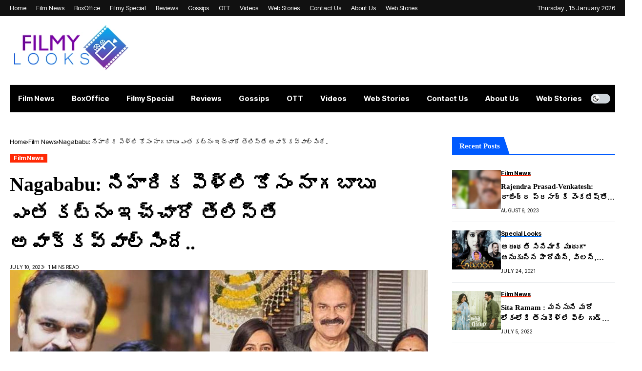

--- FILE ---
content_type: text/html; charset=UTF-8
request_url: https://www.filmylooks.com/if-you-know-how-much-dowry-naga-babu-gave-for-niharikas-marriage-you-will-be-surprised/
body_size: 48299
content:
<!DOCTYPE html>
<!--[if IE 9 ]><html class="ie ie9" lang="en-US"><![endif]-->
<html lang=en-US>
<head>
<meta charset=UTF-8>
<meta name=viewport content="width=device-width, initial-scale=1, maximum-scale=1">
<meta name=robots content='index, follow, max-image-preview:large, max-snippet:-1, max-video-preview:-1'/>
<!-- This site is optimized with the Yoast SEO Premium plugin v18.9 (Yoast SEO v26.7) - https://yoast.com/wordpress/plugins/seo/ -->
<title>If you know how much dowry Naga Babu gave for Niharika&#039;s marriage, you will be surprised.</title>
<meta name=description content="మరి కొద్ది రోజుల‌లో వ‌రుణ్ తేజ్-లావ‌ణ్య త్రిపాఠి పెళ్లి జ‌ర‌గ‌నుండ‌గా, అందుకు సంబంధించి సన్నాహాలు చేసుకుంటున్న స‌మ‌యంలో నిహారిక విడాకుల ప్ర‌క‌ట‌న చేసి"/>
<link rel=preconnect href="https://fonts.gstatic.com" crossorigin><link rel=preload as=style onload="this.onload=null;this.rel='stylesheet'" id=wesper_fonts_url_preload href="https://fonts.googleapis.com/css?family=Nanum+Brush+Script%3A800%7CMandali%3A400%7CInter+Tight%3A700%2C%2C500%2C700%2C400%2C&amp;display=swap" crossorigin><noscript><link rel=stylesheet href="https://fonts.googleapis.com/css?family=Nanum+Brush+Script%3A800%7CMandali%3A400%7CInter+Tight%3A700%2C%2C500%2C700%2C400%2C&amp;display=swap"></noscript><link rel=canonical href="https://www.filmylooks.com/if-you-know-how-much-dowry-naga-babu-gave-for-niharikas-marriage-you-will-be-surprised/"/>
<meta property=og:locale content=en_US />
<meta property=og:type content=article />
<meta property=og:title content="Nagababu: నిహారిక పెళ్లి కోసం నాగ‌బాబు ఎంత క‌ట్నం ఇచ్చారో తెలిస్తే అవాక్క‌వ్వాల్సిందే.."/>
<meta property=og:description content="మరి కొద్ది రోజుల‌లో వ‌రుణ్ తేజ్-లావ‌ణ్య త్రిపాఠి పెళ్లి జ‌ర‌గ‌నుండ‌గా, అందుకు సంబంధించి సన్నాహాలు చేసుకుంటున్న స‌మ‌యంలో నిహారిక విడాకుల ప్ర‌క‌ట‌న చేసి"/>
<meta property=og:url content="https://www.filmylooks.com/if-you-know-how-much-dowry-naga-babu-gave-for-niharikas-marriage-you-will-be-surprised/"/>
<meta property=og:site_name content=Filmylooks />
<meta property=article:publisher content="https://www.facebook.com/filmylooks/"/>
<meta property=article:published_time content="2023-07-10T10:26:36+00:00"/>
<meta property=article:modified_time content="2023-07-11T04:45:50+00:00"/>
<meta property=og:image content="https://www.filmylooks.com/wp-content/uploads/2023/07/niharika-nagababu-2.jpg"/>
<meta property=og:image:width content=1200 />
<meta property=og:image:height content=675 />
<meta property=og:image:type content="image/jpeg"/>
<meta name=author content=murthyfilmy />
<meta name=twitter:card content=summary_large_image />
<meta name=twitter:creator content="@filmylooks"/>
<meta name=twitter:site content="@filmylooks"/>
<meta name=twitter:label1 content="Written by"/>
<meta name=twitter:data1 content=murthyfilmy />
<meta name=twitter:label2 content="Est. reading time"/>
<meta name=twitter:data2 content="2 minutes"/>
<script type="application/ld+json" class=yoast-schema-graph>{"@context":"https://schema.org","@graph":[{"@type":"Article","@id":"https://www.filmylooks.com/if-you-know-how-much-dowry-naga-babu-gave-for-niharikas-marriage-you-will-be-surprised/#article","isPartOf":{"@id":"https://www.filmylooks.com/if-you-know-how-much-dowry-naga-babu-gave-for-niharikas-marriage-you-will-be-surprised/"},"author":{"name":"murthyfilmy","@id":"https://www.filmylooks.com/#/schema/person/20c32179e60dd4a0015eb9d7262d8fec"},"headline":"Nagababu: నిహారిక పెళ్లి కోసం నాగ‌బాబు ఎంత క‌ట్నం ఇచ్చారో తెలిస్తే అవాక్క‌వ్వాల్సిందే..","datePublished":"2023-07-10T10:26:36+00:00","dateModified":"2023-07-11T04:45:50+00:00","mainEntityOfPage":{"@id":"https://www.filmylooks.com/if-you-know-how-much-dowry-naga-babu-gave-for-niharikas-marriage-you-will-be-surprised/"},"wordCount":3,"publisher":{"@id":"https://www.filmylooks.com/#organization"},"image":{"@id":"https://www.filmylooks.com/if-you-know-how-much-dowry-naga-babu-gave-for-niharikas-marriage-you-will-be-surprised/#primaryimage"},"thumbnailUrl":"https://www.filmylooks.com/wp-content/uploads/2023/07/niharika-nagababu-1.jpg","keywords":["mega family","Nagababu","Niharika","tollywood"],"articleSection":["Film News"],"inLanguage":"en-US"},{"@type":"WebPage","@id":"https://www.filmylooks.com/if-you-know-how-much-dowry-naga-babu-gave-for-niharikas-marriage-you-will-be-surprised/","url":"https://www.filmylooks.com/if-you-know-how-much-dowry-naga-babu-gave-for-niharikas-marriage-you-will-be-surprised/","name":"If you know how much dowry Naga Babu gave for Niharika's marriage, you will be surprised.","isPartOf":{"@id":"https://www.filmylooks.com/#website"},"primaryImageOfPage":{"@id":"https://www.filmylooks.com/if-you-know-how-much-dowry-naga-babu-gave-for-niharikas-marriage-you-will-be-surprised/#primaryimage"},"image":{"@id":"https://www.filmylooks.com/if-you-know-how-much-dowry-naga-babu-gave-for-niharikas-marriage-you-will-be-surprised/#primaryimage"},"thumbnailUrl":"https://www.filmylooks.com/wp-content/uploads/2023/07/niharika-nagababu-1.jpg","datePublished":"2023-07-10T10:26:36+00:00","dateModified":"2023-07-11T04:45:50+00:00","description":"మరి కొద్ది రోజుల‌లో వ‌రుణ్ తేజ్-లావ‌ణ్య త్రిపాఠి పెళ్లి జ‌ర‌గ‌నుండ‌గా, అందుకు సంబంధించి సన్నాహాలు చేసుకుంటున్న స‌మ‌యంలో నిహారిక విడాకుల ప్ర‌క‌ట‌న చేసి","breadcrumb":{"@id":"https://www.filmylooks.com/if-you-know-how-much-dowry-naga-babu-gave-for-niharikas-marriage-you-will-be-surprised/#breadcrumb"},"inLanguage":"en-US","potentialAction":[{"@type":"ReadAction","target":["https://www.filmylooks.com/if-you-know-how-much-dowry-naga-babu-gave-for-niharikas-marriage-you-will-be-surprised/"]}]},{"@type":"ImageObject","inLanguage":"en-US","@id":"https://www.filmylooks.com/if-you-know-how-much-dowry-naga-babu-gave-for-niharikas-marriage-you-will-be-surprised/#primaryimage","url":"https://www.filmylooks.com/wp-content/uploads/2023/07/niharika-nagababu-1.jpg","contentUrl":"https://www.filmylooks.com/wp-content/uploads/2023/07/niharika-nagababu-1.jpg","width":1200,"height":675},{"@type":"BreadcrumbList","@id":"https://www.filmylooks.com/if-you-know-how-much-dowry-naga-babu-gave-for-niharikas-marriage-you-will-be-surprised/#breadcrumb","itemListElement":[{"@type":"ListItem","position":1,"name":"Home","item":"https://www.filmylooks.com/"},{"@type":"ListItem","position":2,"name":"Nagababu: నిహారిక పెళ్లి కోసం నాగ‌బాబు ఎంత క‌ట్నం ఇచ్చారో తెలిస్తే అవాక్క‌వ్వాల్సిందే.."}]},{"@type":"WebSite","@id":"https://www.filmylooks.com/#website","url":"https://www.filmylooks.com/","name":"Filmylooks","description":"Telugu Cinema News,Filmy Updates,Box Office Collections,Movie Review","publisher":{"@id":"https://www.filmylooks.com/#organization"},"potentialAction":[{"@type":"SearchAction","target":{"@type":"EntryPoint","urlTemplate":"https://www.filmylooks.com/?s={search_term_string}"},"query-input":{"@type":"PropertyValueSpecification","valueRequired":true,"valueName":"search_term_string"}}],"inLanguage":"en-US"},{"@type":"Organization","@id":"https://www.filmylooks.com/#organization","name":"Film Looks","url":"https://www.filmylooks.com/","logo":{"@type":"ImageObject","inLanguage":"en-US","@id":"https://www.filmylooks.com/#/schema/logo/image/","url":"https://www.filmylooks.com/wp-content/uploads/2021/05/Filmylooks.png","contentUrl":"https://www.filmylooks.com/wp-content/uploads/2021/05/Filmylooks.png","width":1024,"height":1024,"caption":"Film Looks"},"image":{"@id":"https://www.filmylooks.com/#/schema/logo/image/"},"sameAs":["https://www.facebook.com/filmylooks/","https://x.com/filmylooks"]},{"@type":"Person","@id":"https://www.filmylooks.com/#/schema/person/20c32179e60dd4a0015eb9d7262d8fec","name":"murthyfilmy","image":{"@type":"ImageObject","inLanguage":"en-US","@id":"https://www.filmylooks.com/#/schema/person/image/","url":"https://secure.gravatar.com/avatar/425828090f9d17ecae2a181f0afc008a5d1ecb38680945243b6f0ec687941f23?s=96&d=mm&r=g","contentUrl":"https://secure.gravatar.com/avatar/425828090f9d17ecae2a181f0afc008a5d1ecb38680945243b6f0ec687941f23?s=96&d=mm&r=g","caption":"murthyfilmy"},"sameAs":["https://www.filmylooks.com"],"url":"https://www.filmylooks.com/author/murthyfilmy/"}]}</script>
<!-- / Yoast SEO Premium plugin. -->
<link rel=dns-prefetch href='//fonts.googleapis.com'/>
<link rel=dns-prefetch href='//www.googletagmanager.com'/>
<link rel=dns-prefetch href='//pagead2.googlesyndication.com'/>
<link rel=alternate type="application/rss+xml" title="Filmylooks &raquo; Feed" href="https://www.filmylooks.com/feed/"/>
<link rel=alternate type="application/rss+xml" title="Filmylooks &raquo; Comments Feed" href="https://www.filmylooks.com/comments/feed/"/>
<link rel=alternate type="application/rss+xml" title="Filmylooks &raquo; Nagababu: నిహారిక పెళ్లి కోసం నాగ‌బాబు ఎంత క‌ట్నం ఇచ్చారో తెలిస్తే అవాక్క‌వ్వాల్సిందే.. Comments Feed" href="https://www.filmylooks.com/if-you-know-how-much-dowry-naga-babu-gave-for-niharikas-marriage-you-will-be-surprised/feed/"/>
<link rel=alternate title="oEmbed (JSON)" type="application/json+oembed" href="https://www.filmylooks.com/wp-json/oembed/1.0/embed?url=https%3A%2F%2Fwww.filmylooks.com%2Fif-you-know-how-much-dowry-naga-babu-gave-for-niharikas-marriage-you-will-be-surprised%2F"/>
<link rel=alternate title="oEmbed (XML)" type="text/xml+oembed" href="https://www.filmylooks.com/wp-json/oembed/1.0/embed?url=https%3A%2F%2Fwww.filmylooks.com%2Fif-you-know-how-much-dowry-naga-babu-gave-for-niharikas-marriage-you-will-be-surprised%2F&#038;format=xml"/>
<link rel=alternate type="application/rss+xml" title="Filmylooks &raquo; Stories Feed" href="https://www.filmylooks.com/web-stories/feed/"><style id=wp-img-auto-sizes-contain-inline-css>img:is([sizes=auto i],[sizes^="auto," i]){contain-intrinsic-size:3000px 1500px}</style>
<style id=wp-emoji-styles-inline-css>img.wp-smiley,img.emoji{display:inline!important;border:none!important;box-shadow:none!important;height:1em!important;width:1em!important;margin:0 .07em!important;vertical-align:-.1em!important;background:none!important;padding:0!important}</style>
<link rel=stylesheet id=wp-block-library-css href='https://www.filmylooks.com/wp-includes/css/dist/block-library/A.style.min.css,qver=6.9.pagespeed.cf.Ey8Q_jRO3Z.css' media=all />
<style id=global-styles-inline-css>:root{--wp--preset--aspect-ratio--square:1;--wp--preset--aspect-ratio--4-3: 4/3;--wp--preset--aspect-ratio--3-4: 3/4;--wp--preset--aspect-ratio--3-2: 3/2;--wp--preset--aspect-ratio--2-3: 2/3;--wp--preset--aspect-ratio--16-9: 16/9;--wp--preset--aspect-ratio--9-16: 9/16;--wp--preset--color--black:#000;--wp--preset--color--cyan-bluish-gray:#abb8c3;--wp--preset--color--white:#fff;--wp--preset--color--pale-pink:#f78da7;--wp--preset--color--vivid-red:#cf2e2e;--wp--preset--color--luminous-vivid-orange:#ff6900;--wp--preset--color--luminous-vivid-amber:#fcb900;--wp--preset--color--light-green-cyan:#7bdcb5;--wp--preset--color--vivid-green-cyan:#00d084;--wp--preset--color--pale-cyan-blue:#8ed1fc;--wp--preset--color--vivid-cyan-blue:#0693e3;--wp--preset--color--vivid-purple:#9b51e0;--wp--preset--gradient--vivid-cyan-blue-to-vivid-purple:linear-gradient(135deg,#0693e3 0%,#9b51e0 100%);--wp--preset--gradient--light-green-cyan-to-vivid-green-cyan:linear-gradient(135deg,#7adcb4 0%,#00d082 100%);--wp--preset--gradient--luminous-vivid-amber-to-luminous-vivid-orange:linear-gradient(135deg,#fcb900 0%,#ff6900 100%);--wp--preset--gradient--luminous-vivid-orange-to-vivid-red:linear-gradient(135deg,#ff6900 0%,#cf2e2e 100%);--wp--preset--gradient--very-light-gray-to-cyan-bluish-gray:linear-gradient(135deg,#eee 0%,#a9b8c3 100%);--wp--preset--gradient--cool-to-warm-spectrum:linear-gradient(135deg,#4aeadc 0%,#9778d1 20%,#cf2aba 40%,#ee2c82 60%,#fb6962 80%,#fef84c 100%);--wp--preset--gradient--blush-light-purple:linear-gradient(135deg,#ffceec 0%,#9896f0 100%);--wp--preset--gradient--blush-bordeaux:linear-gradient(135deg,#fecda5 0%,#fe2d2d 50%,#6b003e 100%);--wp--preset--gradient--luminous-dusk:linear-gradient(135deg,#ffcb70 0%,#c751c0 50%,#4158d0 100%);--wp--preset--gradient--pale-ocean:linear-gradient(135deg,#fff5cb 0%,#b6e3d4 50%,#33a7b5 100%);--wp--preset--gradient--electric-grass:linear-gradient(135deg,#caf880 0%,#71ce7e 100%);--wp--preset--gradient--midnight:linear-gradient(135deg,#020381 0%,#2874fc 100%);--wp--preset--font-size--small:13px;--wp--preset--font-size--medium:20px;--wp--preset--font-size--large:36px;--wp--preset--font-size--x-large:42px;--wp--preset--spacing--20:.44rem;--wp--preset--spacing--30:.67rem;--wp--preset--spacing--40:1rem;--wp--preset--spacing--50:1.5rem;--wp--preset--spacing--60:2.25rem;--wp--preset--spacing--70:3.38rem;--wp--preset--spacing--80:5.06rem;--wp--preset--shadow--natural:6px 6px 9px rgba(0,0,0,.2);--wp--preset--shadow--deep:12px 12px 50px rgba(0,0,0,.4);--wp--preset--shadow--sharp:6px 6px 0 rgba(0,0,0,.2);--wp--preset--shadow--outlined:6px 6px 0 -3px #fff , 6px 6px #000;--wp--preset--shadow--crisp:6px 6px 0 #000}:where(.is-layout-flex){gap:.5em}:where(.is-layout-grid){gap:.5em}body .is-layout-flex{display:flex}.is-layout-flex{flex-wrap:wrap;align-items:center}.is-layout-flex > :is(*, div){margin:0}body .is-layout-grid{display:grid}.is-layout-grid > :is(*, div){margin:0}:where(.wp-block-columns.is-layout-flex){gap:2em}:where(.wp-block-columns.is-layout-grid){gap:2em}:where(.wp-block-post-template.is-layout-flex){gap:1.25em}:where(.wp-block-post-template.is-layout-grid){gap:1.25em}.has-black-color{color:var(--wp--preset--color--black)!important}.has-cyan-bluish-gray-color{color:var(--wp--preset--color--cyan-bluish-gray)!important}.has-white-color{color:var(--wp--preset--color--white)!important}.has-pale-pink-color{color:var(--wp--preset--color--pale-pink)!important}.has-vivid-red-color{color:var(--wp--preset--color--vivid-red)!important}.has-luminous-vivid-orange-color{color:var(--wp--preset--color--luminous-vivid-orange)!important}.has-luminous-vivid-amber-color{color:var(--wp--preset--color--luminous-vivid-amber)!important}.has-light-green-cyan-color{color:var(--wp--preset--color--light-green-cyan)!important}.has-vivid-green-cyan-color{color:var(--wp--preset--color--vivid-green-cyan)!important}.has-pale-cyan-blue-color{color:var(--wp--preset--color--pale-cyan-blue)!important}.has-vivid-cyan-blue-color{color:var(--wp--preset--color--vivid-cyan-blue)!important}.has-vivid-purple-color{color:var(--wp--preset--color--vivid-purple)!important}.has-black-background-color{background-color:var(--wp--preset--color--black)!important}.has-cyan-bluish-gray-background-color{background-color:var(--wp--preset--color--cyan-bluish-gray)!important}.has-white-background-color{background-color:var(--wp--preset--color--white)!important}.has-pale-pink-background-color{background-color:var(--wp--preset--color--pale-pink)!important}.has-vivid-red-background-color{background-color:var(--wp--preset--color--vivid-red)!important}.has-luminous-vivid-orange-background-color{background-color:var(--wp--preset--color--luminous-vivid-orange)!important}.has-luminous-vivid-amber-background-color{background-color:var(--wp--preset--color--luminous-vivid-amber)!important}.has-light-green-cyan-background-color{background-color:var(--wp--preset--color--light-green-cyan)!important}.has-vivid-green-cyan-background-color{background-color:var(--wp--preset--color--vivid-green-cyan)!important}.has-pale-cyan-blue-background-color{background-color:var(--wp--preset--color--pale-cyan-blue)!important}.has-vivid-cyan-blue-background-color{background-color:var(--wp--preset--color--vivid-cyan-blue)!important}.has-vivid-purple-background-color{background-color:var(--wp--preset--color--vivid-purple)!important}.has-black-border-color{border-color:var(--wp--preset--color--black)!important}.has-cyan-bluish-gray-border-color{border-color:var(--wp--preset--color--cyan-bluish-gray)!important}.has-white-border-color{border-color:var(--wp--preset--color--white)!important}.has-pale-pink-border-color{border-color:var(--wp--preset--color--pale-pink)!important}.has-vivid-red-border-color{border-color:var(--wp--preset--color--vivid-red)!important}.has-luminous-vivid-orange-border-color{border-color:var(--wp--preset--color--luminous-vivid-orange)!important}.has-luminous-vivid-amber-border-color{border-color:var(--wp--preset--color--luminous-vivid-amber)!important}.has-light-green-cyan-border-color{border-color:var(--wp--preset--color--light-green-cyan)!important}.has-vivid-green-cyan-border-color{border-color:var(--wp--preset--color--vivid-green-cyan)!important}.has-pale-cyan-blue-border-color{border-color:var(--wp--preset--color--pale-cyan-blue)!important}.has-vivid-cyan-blue-border-color{border-color:var(--wp--preset--color--vivid-cyan-blue)!important}.has-vivid-purple-border-color{border-color:var(--wp--preset--color--vivid-purple)!important}.has-vivid-cyan-blue-to-vivid-purple-gradient-background{background:var(--wp--preset--gradient--vivid-cyan-blue-to-vivid-purple)!important}.has-light-green-cyan-to-vivid-green-cyan-gradient-background{background:var(--wp--preset--gradient--light-green-cyan-to-vivid-green-cyan)!important}.has-luminous-vivid-amber-to-luminous-vivid-orange-gradient-background{background:var(--wp--preset--gradient--luminous-vivid-amber-to-luminous-vivid-orange)!important}.has-luminous-vivid-orange-to-vivid-red-gradient-background{background:var(--wp--preset--gradient--luminous-vivid-orange-to-vivid-red)!important}.has-very-light-gray-to-cyan-bluish-gray-gradient-background{background:var(--wp--preset--gradient--very-light-gray-to-cyan-bluish-gray)!important}.has-cool-to-warm-spectrum-gradient-background{background:var(--wp--preset--gradient--cool-to-warm-spectrum)!important}.has-blush-light-purple-gradient-background{background:var(--wp--preset--gradient--blush-light-purple)!important}.has-blush-bordeaux-gradient-background{background:var(--wp--preset--gradient--blush-bordeaux)!important}.has-luminous-dusk-gradient-background{background:var(--wp--preset--gradient--luminous-dusk)!important}.has-pale-ocean-gradient-background{background:var(--wp--preset--gradient--pale-ocean)!important}.has-electric-grass-gradient-background{background:var(--wp--preset--gradient--electric-grass)!important}.has-midnight-gradient-background{background:var(--wp--preset--gradient--midnight)!important}.has-small-font-size{font-size:var(--wp--preset--font-size--small)!important}.has-medium-font-size{font-size:var(--wp--preset--font-size--medium)!important}.has-large-font-size{font-size:var(--wp--preset--font-size--large)!important}.has-x-large-font-size{font-size:var(--wp--preset--font-size--x-large)!important}</style>
<style id=classic-theme-styles-inline-css>.wp-block-button__link{color:#fff;background-color:#32373c;border-radius:9999px;box-shadow:none;text-decoration:none;padding:calc(.667em + 2px) calc(1.333em + 2px);font-size:1.125em}.wp-block-file__button{background:#32373c;color:#fff;text-decoration:none}</style>
<link rel=stylesheet id=contact-form-7-css href='https://www.filmylooks.com/wp-content/plugins/contact-form-7/includes/css/A.styles.css,qver=5.8.7.pagespeed.cf.bkX63Rfd0q.css' media=all />
<link rel=stylesheet id=wesper_layout-css href='https://www.filmylooks.com/wp-content/themes/wesper/css/A.layout.css,qver=1.0.8.pagespeed.cf.0Cp_YzQBMu.css' media=all />
<link rel=stylesheet id=wesper_style-css href='https://www.filmylooks.com/wp-content/themes/wesper/A.style.css,qver=1.0.8.pagespeed.cf.Za540NdnzC.css' media=all />
<style id=wesper_style-inline-css>body.options_dark_skin{--jl-main-color:#005aff;--jl-bg-color:#111;--jl-txt-color:#fff;--jl-btn-bg:#454545;--jl-comment-btn-link:#454545;--jl-comment-btn-linkc:#fff;--jl-menu-bg:#2f2f2f;--jl-menu-line-color:#2f2f2f;--jl-menu-color:#fff;--jl-sub-bg-color:#222;--jl-sub-menu-color:#fff;--jl-sub-line-color:#464646;--jl-topbar-bg:#2f2f2f;--jl-topbar-color:#fff;--jl-logo-bg:#111;--jl-logo-color:#fff;--jl-single-color:#fff;--jl-single-link-color:#005aff;--jl-single-link-hcolor:#005aff;--jl-except-color:#ddd;--jl-meta-color:#ddd;--jl-post-line-color:#49494b;--jl-author-bg:#454545;--jl-foot-bg:#000;--jl-foot-color:#dcdcdc;--jl-foot-link:#fff;--jl-foot-hlink:#005aff;--jl-foot-head:#005aff;--jl-foot-line:#49494b}body{--jl-main-width:1920px;--jl-main-color:#005aff;--jl-bg-color:#fff;--jl-txt-color:#000;--jl-txt-light:#fff;--jl-btn-bg:#000;--jl-comment-btn-link:#f1f1f1;--jl-comment-btn-linkc:#000;--jl-desc-light:#ddd;--jl-meta-light:#bbb;--jl-button-radius:0;--jl-load-more-radius:0;--jl-load-more-width:200px;--jl-load-more-height:38px;--jl-menu-bg:#000;--jl-menu-line-color:#eee;--jl-menu-color:#fff;--jl-sub-bg-color:#f7f7f6;--jl-sub-menu-color:#000;--jl-sub-line-color:#ebebe3;--jl-topbar-bg:#111;--jl-topbar-color:#fff;--jl-topbar-height:33px;--jl-topbar-size:13px;--jl-logo-bg:#fff;--jl-logo-color:#000;--jl-single-title-size:40px;--jl-single-color:#676767;--jl-single-link-color:#005aff;--jl-single-link-hcolor:#005aff;--jl-except-color:#666;--jl-meta-color:#0a0a0a;--jl-post-line-color:#e9ecef;--jl-author-bg:#f8f7f5;--jl-post-related-size:18px;--jl-foot-bg:#111;--jl-foot-color:#dcdcdc;--jl-foot-link:#fff;--jl-foot-hlink:#005aff;--jl-foot-head:#005aff;--jl-foot-line:#49494b;--jl-foot-menu-col:2;--jl-foot-title-size:18px;--jl-foot-font-size:14px;--jl-foot-copyright:13px;--jl-foot-menu-size:13px;--jl-body-font:Mandali;--jl-body-font-size:21px;--jl-body-font-weight:400;--jl-body-line-height:1.5;--jl-logo-width:250px;--jl-m-logo-width:160px;--jl-s-logo-width:190px;--jl-fot-logo-width:150px;--jl-title-font:Nanum Brush Script;--jl-title-font-weight:800;--jl-title-transform:none;--jl-title-space:0;--jl-title-line-height:1.5;--jl-content-font-size:16px;--jl-content-line-height:1.8;--jl-sec-topbar-height:33px;--jl-sec-menu-height:58px;--jl-sec-logo-height:140px;--jl-menu-font:Inter Tight;--jl-menu-font-size:15px;--jl-menu-font-weight:700;--jl-menu-transform:capitalize;--jl-menu-space:0;--jl-spacing-menu:35px;--jl-submenu-font-size:13px;--jl-submenu-font-weight:500;--jl-submenu-transform:capitalize;--jl-submenu-space:0;--jl-cat-font-size:12px;--jl-cat-font-weight:700;--jl-cat-font-space:0;--jl-cat-transform:capitalize;--jl-meta-font-size:10px;--jl-meta-font-weight:400;--jl-meta-a-font-weight:600;--jl-meta-font-space:.04em;--jl-meta-transform:uppercase;--jl-button-font-size:13px;--jl-button-font-weight:700;--jl-button-transform:capitalize;--jl-button-space:0;--jl-loadmore-font-size:13px;--jl-loadmore-font-weight:700;--jl-loadmore-transform:capitalize;--jl-loadmore-space:0;--jl-border-rounded:0;--jl-top-rounded:60px;--jl-cookie-des-size:13px;--jl-cookie-btn-size:12px;--jl-cookie-btn-space:0;--jl-cookie-btn-transform:capitalize;--jl-widget-fsize:10px;--jl-widget-space:0;--jl-widget-transform:capitalize}.jl_lb3 .jl_cat_lbl,.jl_lb4 .jl_cat_lbl,.jl_lb5 .jl_cat_lbl,.jl_lb6 .jl_cat_lbl,.jl_lb7 .jl_cat_lbl{padding:2px 8px!important;border-radius:  !important}.jlc-container{max-width:1920px}.logo_small_wrapper_table .logo_small_wrapper a .jl_logo_w{position:absolute;top:0;left:0;opacity:0}.logo_small_wrapper_table .logo_small_wrapper .logo_link img{max-width:var(--jl-logo-width)}.jl_sleft_side .jl_smmain_side{order:1;padding-left:20px;padding-right:30px}.jl_sleft_side .jl_smmain_con{order:2}.jl_rd_wrap{top:0}.jl_rd_read{height:5px;background-color:#8100ff;background-image:linear-gradient(to right,#ff0080 0%,#8100ff 100%)}.cat-item-5 span{background:#64a51d}.jl_cat_cid_5 .jl_cm_count{background:#64a51d!important}.jl_cat_opt4 .jl_cat_opt_w.jl_cat_cid_5{background:#64a51d!important}.jl_cat_txt.jl_cat5:before{background:#64a51d}.jl_cat_lbl.jl_cat5{background:#64a51d}.cat-item-3 span{background:#ff2905}.jl_cat_cid_3 .jl_cm_count{background:#ff2905!important}.jl_cat_opt4 .jl_cat_opt_w.jl_cat_cid_3{background:#ff2905!important}.jl_cat_txt.jl_cat3:before{background:#ff2905}.jl_cat_lbl.jl_cat3{background:#ff2905}.cat-item-12 span{background:#d3bb00}.jl_cat_cid_12 .jl_cm_count{background:#d3bb00!important}.jl_cat_opt4 .jl_cat_opt_w.jl_cat_cid_12{background:#d3bb00!important}.jl_cat_txt.jl_cat12:before{background:#d3bb00}.jl_cat_lbl.jl_cat12{background:#d3bb00}.cat-item-6 span{background:#006ff6}.jl_cat_cid_6 .jl_cm_count{background:#006ff6!important}.jl_cat_opt4 .jl_cat_opt_w.jl_cat_cid_6{background:#006ff6!important}.jl_cat_txt.jl_cat6:before{background:#006ff6}.jl_cat_lbl.jl_cat6{background:#006ff6}.cat-item-1 span{background:#1da5ba}.jl_cat_cid_1 .jl_cm_count{background:#1da5ba!important}.jl_cat_opt4 .jl_cat_opt_w.jl_cat_cid_1{background:#1da5ba!important}.jl_cat_txt.jl_cat1:before{background:#1da5ba}.jl_cat_lbl.jl_cat1{background:#1da5ba}</style>
<link rel=stylesheet id=magnific-popup-css href='https://www.filmylooks.com/wp-content/themes/wesper/css/A.magnific-popup.css,qver=1.0.8.pagespeed.cf.XLQo-C-WDC.css' media=all />
<link rel=stylesheet id=swiper-css href='https://www.filmylooks.com/wp-content/plugins/elementor/assets/lib/swiper/v8/css/A.swiper.min.css,qver=8.4.5.pagespeed.cf.1sMgTZG5nO.css' media=all />
<link rel=stylesheet id=elementor-frontend-css href='https://www.filmylooks.com/wp-content/plugins/elementor/assets/css/frontend-lite.min.css?ver=3.19.1' media=all />
<style id=elementor-post-12625-css media=all>.elementor-12625 .elementor-element.elementor-element-68860106 .jlcus_sec_title{--sect-t-algin:left;--sect-line-space:8px;--sect-t-size:18px;--sect-t-space:0!important;--sect-t-color:#005aff}.elementor-12625 .elementor-element.elementor-element-68860106 .jlcus_sec_title .jl_sct_bt{top:0}.options_dark_skin .elementor-12625 .elementor-element.elementor-element-68860106 .jlcus_sec_title{--sect-t-color:#005aff}.elementor-12625 .elementor-element.elementor-element-5f848e6c .jlcm-main-jl_menu_list.widget_nav_menu ul{grid-template-columns:repeat(2,minmax(0,1fr))!important;display:grid!important;padding:0;grid-column-gap:7px!important;grid-row-gap:7px!important}.elementor-12625 .elementor-element.elementor-element-5f848e6c .jlcm-main-jl_menu_list.widget_nav_menu ul li{list-style:none}</style>
<link rel=stylesheet id=elementor-post-12383-css href='https://www.filmylooks.com/wp-content/uploads/elementor/css/A.post-12383.css,qver=1707304171.pagespeed.cf.jiJLHd_r11.css' media=all />
<style id=elementor-post-12224-css media=all>.elementor-12224 .elementor-element.elementor-element-22bdb0d .jlcus_sec_title{--sect-t-algin:left;--sect-line-size:2px;--sect-line-space:0;--sect-t-size:15px;--sect-t-space:0!important;--sect-t-color:#fff;--sect-line-color:#111;--sect-rounded:0!important}.elementor-12224 .elementor-element.elementor-element-22bdb0d .jlcus_sec_title .jl_sct_bt{top:0}.options_dark_skin .elementor-12224 .elementor-element.elementor-element-22bdb0d .jlcus_sec_title{--sect-t-color:#fff;--sect-line-color:#404040}.elementor-12224 .elementor-element.elementor-element-22bdb0d .jlcus_sec_title.jl_sec_title_bg .jl-heading-text span{padding:7px 20px 7px 15px}.elementor-12224 .elementor-element.elementor-element-22bdb0d>.elementor-widget-container{margin:0 0 10px 0}.elementor-12224 .elementor-element.elementor-element-e642d85 .jl_mmlist_layout .jl_fe_title{font-size:15px!important}.elementor-12224 .elementor-element.elementor-element-e642d85 .jl_mmlist_layout .jl_imgw.jl_radus_e{border-radius:56px}.elementor-12224 .elementor-element.elementor-element-e642d85 .jl_mmlist_layout .jl_img_holder{flex:0 0 80px}.elementor-12224 .elementor-element.elementor-element-e642d85 .jl_mmlist_layout .jl_imgw{height:80px}</style>
<script src="https://www.filmylooks.com/wp-includes/js/jquery/jquery.min.js,qver=3.7.1.pagespeed.jm.PoWN7KAtLT.js" id=jquery-core-js></script>
<script src="https://www.filmylooks.com/wp-includes/js/jquery/jquery-migrate.min.js,qver=3.4.1.pagespeed.jm.bhhu-RahTI.js" id=jquery-migrate-js></script>
<link rel=preload href="https://www.filmylooks.com/wp-content/themes/wesper/css/fonts/jl_font.woff" as=font type="font/woff" crossorigin=anonymous> <link rel="https://api.w.org/" href="https://www.filmylooks.com/wp-json/"/><link rel=alternate title=JSON type="application/json" href="https://www.filmylooks.com/wp-json/wp/v2/posts/17595"/><link rel=EditURI type="application/rsd+xml" title=RSD href="https://www.filmylooks.com/xmlrpc.php?rsd"/>
<meta name=generator content="WordPress 6.9"/>
<link rel=shortlink href='https://www.filmylooks.com/?p=17595'/>
<meta name=generator content="Site Kit by Google 1.170.0"/>	<meta name=description content="Telugu Cinema News,Filmy Updates,Box Office Collections,Movie Review">
<meta property=og:image content="https://www.filmylooks.com/wp-content/uploads/2023/07/niharika-nagababu-1-1024x576.jpg">
<meta property=og:title content="Nagababu: నిహారిక పెళ్లి కోసం నాగ‌బాబు ఎంత క‌ట్నం ఇచ్చారో తెలిస్తే అవాక్క‌వ్వాల్సిందే..">
<meta property=og:url content="https://www.filmylooks.com/if-you-know-how-much-dowry-naga-babu-gave-for-niharikas-marriage-you-will-be-surprised/">
<meta property=og:site_name content=Filmylooks>
<meta property=og:description content="Telugu Cinema News,Filmy Updates,Box Office Collections,Movie Review">
<meta property=og:type content=article />
<meta property=article:published_time content="2023-07-10T10:26:36+00:00"/>
<meta property=article:modified_time content="2023-07-11T04:45:50+00:00"/>
<meta name=author content=murthyfilmy />
<meta name=twitter:card content=summary_large_image />
<meta name=twitter:creator content="@envato"/>
<meta name=twitter:label1 content="Written by"/>
<meta name=twitter:data1 content=murthyfilmy />
<!-- Google AdSense meta tags added by Site Kit -->
<meta name=google-adsense-platform-account content=ca-host-pub-2644536267352236>
<meta name=google-adsense-platform-domain content=sitekit.withgoogle.com>
<!-- End Google AdSense meta tags added by Site Kit -->
<meta name=generator content="Elementor 3.19.1; features: e_optimized_assets_loading, e_optimized_css_loading, additional_custom_breakpoints, block_editor_assets_optimize, e_image_loading_optimization; settings: css_print_method-external, google_font-enabled, font_display-swap">
<!-- Google AdSense snippet added by Site Kit -->
<script async src="https://pagead2.googlesyndication.com/pagead/js/adsbygoogle.js?client=ca-pub-9896669356133911&amp;host=ca-host-pub-2644536267352236" crossorigin=anonymous></script>
<!-- End Google AdSense snippet added by Site Kit -->
<link rel=icon href="https://www.filmylooks.com/wp-content/uploads/2021/09/xcropped-favicon-32x32-1-32x32.png.pagespeed.ic.aVeT_1cMK5.webp" sizes=32x32 />
<link rel=icon href="https://www.filmylooks.com/wp-content/uploads/2021/09/xcropped-favicon-32x32-1-192x192.png.pagespeed.ic.LLy9AMhOrZ.webp" sizes=192x192 />
<link rel=apple-touch-icon href="https://www.filmylooks.com/wp-content/uploads/2021/09/xcropped-favicon-32x32-1-180x180.png.pagespeed.ic.uqIkhbh7fG.webp"/>
<meta name=msapplication-TileImage content="https://www.filmylooks.com/wp-content/uploads/2021/09/cropped-favicon-32x32-1-270x270.png"/>
<style id=wp-custom-css>.wp-block-image,.wp-block-embed,.wp-block-gallery{margin-top: calc(30px + .25vw);margin-bottom: calc(30px + .25vw) !important}.logo_small_wrapper_table .logo_small_wrapper .logo_link>h1,.logo_small_wrapper_table .logo_small_wrapper .logo_link>span{display:flex;margin:0;padding:0}.elementor-widget-wp-widget-categories h5{display:none}.elementor-widget-wp-widget-categories ul{list-style:none;padding:0 0 0 15px!important;margin:0;display:flex;flex-direction:column;gap:7px}.elementor-widget-wp-widget-categories ul li{margin-bottom:0!important;list-style:none;font-family: var(--jl-menu-font);font-size:14px;font-weight:var(--jl-cat-font-weight);display:flex;flex-direction:column;gap:7px}.elementor-widget-wp-widget-categories ul li a{display:inline-flex;align-items:center;width:100%}.elementor-widget-wp-widget-categories ul li a:before{content:'';position:absolute;margin-left:-15px;border:solid currentcolor;border-width:0 1px 1px 0;display:inline-block;padding:2px;vertical-align:middle;transform:rotate(-45deg);-webkit-transform:rotate(-45deg)}.elementor-widget-wp-widget-categories span{margin-right:0;margin-left:auto;color:#fff;text-align:center;min-width:24px;height:24px;line-height:24px;border-radius:4px;padding:0 5px;font-size:80%}.p{font-size:24px!important}</style>
<!-- Google tag (gtag.js) -->
<script async src="https://www.googletagmanager.com/gtag/js?id=G-DKENETSCHB"></script>
<script>window.dataLayer=window.dataLayer||[];function gtag(){dataLayer.push(arguments);}gtag('js',new Date());gtag('config','G-DKENETSCHB');</script>
<link rel=stylesheet id=elementor-icons-css href='https://www.filmylooks.com/wp-content/plugins/elementor/assets/lib/eicons/css/A.elementor-icons.min.css,qver=5.27.0.pagespeed.cf.y949aPBqAY.css' media=all />
<style id=elementor-post-2434-css media=all>.elementor-kit-2434{--e-global-color-primary:#6ec1e4;--e-global-color-secondary:#54595f;--e-global-color-text:#7a7a7a;--e-global-color-accent:#61ce70;--e-global-typography-primary-font-family:"Roboto";--e-global-typography-primary-font-weight:600;--e-global-typography-secondary-font-family:"Roboto Slab";--e-global-typography-secondary-font-weight:400;--e-global-typography-text-font-family:"Roboto";--e-global-typography-text-font-weight:400;--e-global-typography-accent-font-family:"Roboto";--e-global-typography-accent-font-weight:500}.elementor-section.elementor-section-boxed>.elementor-container{max-width:1140px}.e-con{--container-max-width:1140px}.elementor-widget:not(:last-child){margin-block-end:20px}.elementor-element{--widgets-spacing:20px 20px}{}h1.entry-title{display:var(--page-title-display)}@media (max-width:1024px){.elementor-section.elementor-section-boxed>.elementor-container{max-width:1024px}.e-con{--container-max-width:1024px}}@media (max-width:767px){.elementor-section.elementor-section-boxed>.elementor-container{max-width:767px}.e-con{--container-max-width:767px}}</style>
<link rel=stylesheet id=font-awesome-5-all-css href='https://www.filmylooks.com/wp-content/plugins/elementor/assets/lib/font-awesome/css/A.all.min.css,qver=3.19.1.pagespeed.cf._mbokTOiYl.css' media=all />
<link rel=stylesheet id=font-awesome-4-shim-css href='https://www.filmylooks.com/wp-content/plugins/elementor/assets/lib/font-awesome/css/A.v4-shims.min.css,qver=3.19.1.pagespeed.cf.0XlImbwfpC.css' media=all />
<link rel=stylesheet id=elementor-global-css href='https://www.filmylooks.com/wp-content/uploads/elementor/css/A.global.css,qver=1707304172.pagespeed.cf.I4up8oNHs5.css' media=all />
<link rel=stylesheet id=google-fonts-1-css href='https://fonts.googleapis.com/css?family=Roboto%3A100%2C100italic%2C200%2C200italic%2C300%2C300italic%2C400%2C400italic%2C500%2C500italic%2C600%2C600italic%2C700%2C700italic%2C800%2C800italic%2C900%2C900italic%7CRoboto+Slab%3A100%2C100italic%2C200%2C200italic%2C300%2C300italic%2C400%2C400italic%2C500%2C500italic%2C600%2C600italic%2C700%2C700italic%2C800%2C800italic%2C900%2C900italic&#038;display=swap&#038;ver=6.9' media=all />
</head>
<body class="wp-singular post-template-default single single-post postid-17595 single-format-standard wp-embed-responsive wp-theme-wesper logo_foot_white logo_sticky_white jl_weg_title jl_sright_side jl_nav_stick jl_nav_active jl_nav_slide mobile_nav_class is-lazyload   jl_en_day_night jl-has-sidebar jl_tcolor elementor-default elementor-kit-2434"><noscript><meta HTTP-EQUIV="refresh" content="0;url='https://www.filmylooks.com/if-you-know-how-much-dowry-naga-babu-gave-for-niharikas-marriage-you-will-be-surprised/?PageSpeed=noscript'" /><style><!--table,div,span,font,p{display:none} --></style><div style="display:block">Please click <a href="https://www.filmylooks.com/if-you-know-how-much-dowry-naga-babu-gave-for-niharikas-marriage-you-will-be-surprised/?PageSpeed=noscript">here</a> if you are not redirected within a few seconds.</div></noscript>
<div class="options_layout_wrapper jl_clear_at">
<div class="options_layout_container tp_head_off">
<header class="jlc-hmain-w jlc-hop8 jl_base_menu jl_md_main">
<div class=jlc-top-w>
<div class=jlc-container>
<div class=jlc-row>
<div class=jlc-col-md-12>
<div class=jl_thc>
<div class=jl_htl>
<div class=jl_hlnav>
<div class="menu-primary-container navigation_wrapper">
<ul id=jl_top_menu class=jl_main_menu><li class="menu-item menu-item-type-post_type menu-item-object-page menu-item-home menu-item-12867"><a href="https://www.filmylooks.com/"><span class=jl_mblt>Home</span></a></li>
<li class="menu-item menu-item-type-taxonomy menu-item-object-category current-post-ancestor current-menu-parent current-post-parent menu-item-1133"><a href="https://www.filmylooks.com/category/film-news/"><span class=jl_mblt>Film News</span></a></li>
<li class="menu-item menu-item-type-taxonomy menu-item-object-category menu-item-1132"><a href="https://www.filmylooks.com/category/boxoffice/"><span class=jl_mblt>BoxOffice</span></a></li>
<li class="menu-item menu-item-type-taxonomy menu-item-object-category menu-item-1135"><a href="https://www.filmylooks.com/category/special-looks/"><span class=jl_mblt>Filmy Special</span></a></li>
<li class="menu-item menu-item-type-taxonomy menu-item-object-category menu-item-1134"><a href="https://www.filmylooks.com/category/reviews/"><span class=jl_mblt>Reviews</span></a></li>
<li class="menu-item menu-item-type-taxonomy menu-item-object-category menu-item-12772"><a href="https://www.filmylooks.com/category/gossips/"><span class=jl_mblt>Gossips</span></a></li>
<li class="menu-item menu-item-type-taxonomy menu-item-object-category menu-item-12773"><a href="https://www.filmylooks.com/category/ott/"><span class=jl_mblt>OTT</span></a></li>
<li class="menu-item menu-item-type-custom menu-item-object-custom menu-item-1136"><a href="https://www.youtube.com/c/Filmylookslive/videos"><span class=jl_mblt>Videos</span></a></li>
<li class="menu-item menu-item-type-custom menu-item-object-custom menu-item-13198"><a href="https://www.filmylooks.com/web-stories/"><span class=jl_mblt>Web Stories</span></a></li>
<li class="menu-item menu-item-type-post_type menu-item-object-page menu-item-12648"><a href="https://www.filmylooks.com/contact-us/"><span class=jl_mblt>Contact Us</span></a></li>
<li class="menu-item menu-item-type-post_type menu-item-object-page menu-item-13139"><a href="https://www.filmylooks.com/about-us/"><span class=jl_mblt>About Us</span></a></li>
<li class="menu-item menu-item-type-post_type menu-item-object-page menu-item-13318"><a href="https://www.filmylooks.com/web-stories/"><span class=jl_mblt>Web Stories</span></a></li>
</ul> </div>
</div>
</div>
<div class=jl_htr>
<div class=jl_topbar_date>
Thursday , 15 January 2026 </div>
</div>
</div>
</div>
</div>
</div>
</div>
<div class=jlc-hmain-logo>
<div class=jlc-container>
<div class=jlc-row>
<div class=jlc-col-md-12>
<div class=jl_hwrap>
<div class=logo_small_wrapper_table>
<div class=logo_small_wrapper>
<a class=logo_link href="https://www.filmylooks.com/">
<span>
<img class=jl_logo_n src="https://www.filmylooks.com/wp-content/uploads/2023/02/xlogo-white.webp.pagespeed.ic.WJcAlZpF-B.webp" alt="Telugu Cinema News,Filmy Updates,Box Office Collections,Movie Review"/>
<img class=jl_logo_w src="https://www.filmylooks.com/wp-content/uploads/2023/02/xlogo-blackbg-1.webp.pagespeed.ic.jlMJSZgZ8G.webp" alt="Telugu Cinema News,Filmy Updates,Box Office Collections,Movie Review"/>
</span>
</a>
</div>
</div>
<div class=jl_header_sb>
<div id=custom_html-2 class="widget_text widget widget_custom_html"><div class="textwidget custom-html-widget"><script async src="https://pagead2.googlesyndication.com/pagead/js/adsbygoogle.js?client=ca-pub-9896669356133911" crossorigin=anonymous></script>
<!-- fl h1 -->
<ins class=adsbygoogle style=display:block data-ad-client=ca-pub-9896669356133911 data-ad-slot=3627672321 data-ad-format=auto data-full-width-responsive=true></ins>
<script>(adsbygoogle=window.adsbygoogle||[]).push({});</script></div></div> </div>
<div class="search_header_menu jl_nav_mobile">
<div class="wesper_day_night jl_day_en">
<span class=jl-night-toggle-icon>
<span class=jl_moon>
<i class=jli-moon></i>
</span>
<span class=jl_sun>
<i class=jli-sun></i>
</span>
</span>
</div>
<div class="search_header_wrapper search_form_menu_personal_click"><i class=jli-search></i></div>
<div class="menu_mobile_icons jl_tog_mob jl_desk_show"><div class=jlm_w><span class=jlma></span><span class=jlmb></span><span class=jlmc></span></div></div>
</div>
</div>
</div>
</div>
</div>
</div>
<div class=jlc-hmain-in>
<div class=jlc-container>
<div class=jlc-row>
<div class=jlc-col-md-12>
<div class=jl_hwrap>
<div class="menu-primary-container navigation_wrapper">
<ul id=menu-menu1 class=jl_main_menu><li class="menu-item menu-item-type-post_type menu-item-object-page menu-item-home"><a href="https://www.filmylooks.com/"><span class=jl_mblt>Home</span></a></li>
<li class="menu-item menu-item-type-taxonomy menu-item-object-category current-post-ancestor current-menu-parent current-post-parent"><a href="https://www.filmylooks.com/category/film-news/"><span class=jl_mblt>Film News</span></a></li>
<li class="menu-item menu-item-type-taxonomy menu-item-object-category"><a href="https://www.filmylooks.com/category/boxoffice/"><span class=jl_mblt>BoxOffice</span></a></li>
<li class="menu-item menu-item-type-taxonomy menu-item-object-category"><a href="https://www.filmylooks.com/category/special-looks/"><span class=jl_mblt>Filmy Special</span></a></li>
<li class="menu-item menu-item-type-taxonomy menu-item-object-category"><a href="https://www.filmylooks.com/category/reviews/"><span class=jl_mblt>Reviews</span></a></li>
<li class="menu-item menu-item-type-taxonomy menu-item-object-category"><a href="https://www.filmylooks.com/category/gossips/"><span class=jl_mblt>Gossips</span></a></li>
<li class="menu-item menu-item-type-taxonomy menu-item-object-category"><a href="https://www.filmylooks.com/category/ott/"><span class=jl_mblt>OTT</span></a></li>
<li class="menu-item menu-item-type-custom menu-item-object-custom"><a href="https://www.youtube.com/c/Filmylookslive/videos"><span class=jl_mblt>Videos</span></a></li>
<li class="menu-item menu-item-type-custom menu-item-object-custom"><a href="https://www.filmylooks.com/web-stories/"><span class=jl_mblt>Web Stories</span></a></li>
<li class="menu-item menu-item-type-post_type menu-item-object-page"><a href="https://www.filmylooks.com/contact-us/"><span class=jl_mblt>Contact Us</span></a></li>
<li class="menu-item menu-item-type-post_type menu-item-object-page"><a href="https://www.filmylooks.com/about-us/"><span class=jl_mblt>About Us</span></a></li>
<li class="menu-item menu-item-type-post_type menu-item-object-page"><a href="https://www.filmylooks.com/web-stories/"><span class=jl_mblt>Web Stories</span></a></li>
</ul> </div>
<div class="search_header_menu jl_nav_mobile">
<div class="wesper_day_night jl_day_en">
<span class=jl-night-toggle-icon>
<span class=jl_moon>
<i class=jli-moon></i>
</span>
<span class=jl_sun>
<i class=jli-sun></i>
</span>
</span>
</div>
<div class="search_header_wrapper search_form_menu_personal_click"><i class=jli-search></i></div>
<div class="menu_mobile_icons jl_tog_mob jl_desk_show"><div class=jlm_w><span class=jlma></span><span class=jlmb></span><span class=jlmc></span></div></div>
</div>
</div>
</div>
</div>
</div>
</div>
</header>
<header class="jlc-stick-main-w jlc-hop8 jl_cus_sihead jl_r_menu">
<div class=jlc-stick-main-in>
<div class=jlc-container>
<div class=jlc-row>
<div class=jlc-col-md-12>
<div class=jl_hwrap>
<div class=logo_small_wrapper_table>
<div class=logo_small_wrapper>
<a class=logo_link href="https://www.filmylooks.com/">
<img class=jl_logo_n src="https://www.filmylooks.com/wp-content/uploads/2023/02/xlogo-white.webp.pagespeed.ic.WJcAlZpF-B.webp" alt="Telugu Cinema News,Filmy Updates,Box Office Collections,Movie Review"/>
<img class=jl_logo_w src="https://www.filmylooks.com/wp-content/uploads/2023/02/xlogo-blackbg-1.webp.pagespeed.ic.jlMJSZgZ8G.webp" alt="Telugu Cinema News,Filmy Updates,Box Office Collections,Movie Review"/>
</a>
</div>
</div>
<div class="menu-primary-container navigation_wrapper">
<ul id=menu-menu1-1 class=jl_main_menu><li class="menu-item menu-item-type-post_type menu-item-object-page menu-item-home"><a href="https://www.filmylooks.com/"><span class=jl_mblt>Home</span></a></li>
<li class="menu-item menu-item-type-taxonomy menu-item-object-category current-post-ancestor current-menu-parent current-post-parent"><a href="https://www.filmylooks.com/category/film-news/"><span class=jl_mblt>Film News</span></a></li>
<li class="menu-item menu-item-type-taxonomy menu-item-object-category"><a href="https://www.filmylooks.com/category/boxoffice/"><span class=jl_mblt>BoxOffice</span></a></li>
<li class="menu-item menu-item-type-taxonomy menu-item-object-category"><a href="https://www.filmylooks.com/category/special-looks/"><span class=jl_mblt>Filmy Special</span></a></li>
<li class="menu-item menu-item-type-taxonomy menu-item-object-category"><a href="https://www.filmylooks.com/category/reviews/"><span class=jl_mblt>Reviews</span></a></li>
<li class="menu-item menu-item-type-taxonomy menu-item-object-category"><a href="https://www.filmylooks.com/category/gossips/"><span class=jl_mblt>Gossips</span></a></li>
<li class="menu-item menu-item-type-taxonomy menu-item-object-category"><a href="https://www.filmylooks.com/category/ott/"><span class=jl_mblt>OTT</span></a></li>
<li class="menu-item menu-item-type-custom menu-item-object-custom"><a href="https://www.youtube.com/c/Filmylookslive/videos"><span class=jl_mblt>Videos</span></a></li>
<li class="menu-item menu-item-type-custom menu-item-object-custom"><a href="https://www.filmylooks.com/web-stories/"><span class=jl_mblt>Web Stories</span></a></li>
<li class="menu-item menu-item-type-post_type menu-item-object-page"><a href="https://www.filmylooks.com/contact-us/"><span class=jl_mblt>Contact Us</span></a></li>
<li class="menu-item menu-item-type-post_type menu-item-object-page"><a href="https://www.filmylooks.com/about-us/"><span class=jl_mblt>About Us</span></a></li>
<li class="menu-item menu-item-type-post_type menu-item-object-page"><a href="https://www.filmylooks.com/web-stories/"><span class=jl_mblt>Web Stories</span></a></li>
</ul> </div>
<div class="search_header_menu jl_nav_mobile">
<div class="wesper_day_night jl_day_en">
<span class=jl-night-toggle-icon>
<span class=jl_moon>
<i class=jli-moon></i>
</span>
<span class=jl_sun>
<i class=jli-sun></i>
</span>
</span>
</div>
<div class="search_header_wrapper search_form_menu_personal_click"><i class=jli-search></i></div>
<div class="menu_mobile_icons jl_tog_mob jl_desk_show"><div class=jlm_w><span class=jlma></span><span class=jlmb></span><span class=jlmc></span></div></div>
</div>
</div>
</div>
</div>
</div>
</div>
</header>
<div id=jl_sb_nav class=jl_mobile_nav_wrapper>
<div id=nav class=jl_mobile_nav_inner>
<div class=logo_small_wrapper_table>
<div class=logo_small_wrapper>
<a class=logo_link href="https://www.filmylooks.com/">
<img class=jl_logo_n src="https://www.filmylooks.com/wp-content/uploads/2023/02/xlogo-white.webp.pagespeed.ic.WJcAlZpF-B.webp" alt="Telugu Cinema News,Filmy Updates,Box Office Collections,Movie Review"/>
<img class=jl_logo_w src="https://www.filmylooks.com/wp-content/uploads/2023/02/xlogo-blackbg-1.webp.pagespeed.ic.jlMJSZgZ8G.webp" alt="Telugu Cinema News,Filmy Updates,Box Office Collections,Movie Review"/>
</a>
</div>
</div>
<div class="menu_mobile_icons mobile_close_icons closed_menu"><span class=jl_close_wapper><span class=jl_close_1></span><span class=jl_close_2></span></span></div>
<ul id=mobile_menu_slide class=menu_moble_slide><li class="menu-item menu-item-type-post_type menu-item-object-page menu-item-home menu-item-12867"><a href="https://www.filmylooks.com/">Home<span class=border-menu></span></a></li>
<li class="menu-item menu-item-type-taxonomy menu-item-object-category current-post-ancestor current-menu-parent current-post-parent menu-item-1133"><a href="https://www.filmylooks.com/category/film-news/">Film News<span class=border-menu></span></a></li>
<li class="menu-item menu-item-type-taxonomy menu-item-object-category menu-item-1132"><a href="https://www.filmylooks.com/category/boxoffice/">BoxOffice<span class=border-menu></span></a></li>
<li class="menu-item menu-item-type-taxonomy menu-item-object-category menu-item-1135"><a href="https://www.filmylooks.com/category/special-looks/">Filmy Special<span class=border-menu></span></a></li>
<li class="menu-item menu-item-type-taxonomy menu-item-object-category menu-item-1134"><a href="https://www.filmylooks.com/category/reviews/">Reviews<span class=border-menu></span></a></li>
<li class="menu-item menu-item-type-taxonomy menu-item-object-category menu-item-12772"><a href="https://www.filmylooks.com/category/gossips/">Gossips<span class=border-menu></span></a></li>
<li class="menu-item menu-item-type-taxonomy menu-item-object-category menu-item-12773"><a href="https://www.filmylooks.com/category/ott/">OTT<span class=border-menu></span></a></li>
<li class="menu-item menu-item-type-custom menu-item-object-custom menu-item-1136"><a href="https://www.youtube.com/c/Filmylookslive/videos">Videos<span class=border-menu></span></a></li>
<li class="menu-item menu-item-type-custom menu-item-object-custom menu-item-13198"><a href="https://www.filmylooks.com/web-stories/">Web Stories<span class=border-menu></span></a></li>
<li class="menu-item menu-item-type-post_type menu-item-object-page menu-item-12648"><a href="https://www.filmylooks.com/contact-us/">Contact Us<span class=border-menu></span></a></li>
<li class="menu-item menu-item-type-post_type menu-item-object-page menu-item-13139"><a href="https://www.filmylooks.com/about-us/">About Us<span class=border-menu></span></a></li>
<li class="menu-item menu-item-type-post_type menu-item-object-page menu-item-13318"><a href="https://www.filmylooks.com/web-stories/">Web Stories<span class=border-menu></span></a></li>
</ul> <div id=wesper_widget_add_layouts-5 class="widget jl_cus_layouts_widget"><div class="widget_jl_wrapper jl-cuslayouts-wrapper">
<div class=jl_cuslayouts_inner>
<div data-elementor-type=wp-post data-elementor-id=12224 class="elementor elementor-12224">
<section class="elementor-section elementor-top-section elementor-element elementor-element-a9458ce elementor-section-boxed elementor-section-height-default elementor-section-height-default" data-id=a9458ce data-element_type=section>
<div class="elementor-container elementor-column-gap-no">
<div class="elementor-column elementor-col-100 elementor-top-column elementor-element elementor-element-37cfc8b" data-id=37cfc8b data-element_type=column>
<div class="elementor-widget-wrap elementor-element-populated">
<div class="elementor-element elementor-element-22bdb0d elementor-widget elementor-widget-wesper-section-title" data-id=22bdb0d data-element_type=widget data-widget_type=wesper-section-title.default>
<div class=elementor-widget-container>
<div class="jlcus_sec_title jl_sec_style9 jl_secf_title  jl_sec_title_bg ">
<div class=jlcus_sect_inner>
<h2 class=jl-heading-text>
<span>
Top Insights </span>
</h2>
</div>
</div>
</div>
</div>
<div class="elementor-element elementor-element-e642d85 elementor-widget elementor-widget-wesper-xsmall-list" data-id=e642d85 data-element_type=widget data-widget_type=wesper-xsmall-list.default>
<div class=elementor-widget-container>
<div id=blockid_e642d85 class="jl_clear_at block-section jl-main-block jl_show_num jl_hide_col_line">
<div class="jl_grid_wrap_f jl_wrap_eb jl_xsgrid jl_clear_at">
<div class="jl-roww jl_contain jl-col-row">
<div class=jl_fli_wrap>
<div class="jl_mmlist_layout jl_lisep jl_risep jl_li_num">
<div class=jl_li_in>
<div class=jl_img_holder>
<div class="jl_imgw jl_radus_e">
<div class=jl_imgin>
<img width=150 height=150 class="attachment-wesper_small size-wesper_small jl-lazyload lazyload wp-post-image" alt="" decoding=async data-src="https://www.filmylooks.com/wp-content/uploads/2024/02/ximgonline-com-ua-twotoone-8IGSsRAlfgY46On-150x150.jpg.pagespeed.ic.r_4AkdK5Hu.webp" data-actual-width=150 data-actual-height=150 src="[data-uri]"/>	</div>
<span class=jl_li_lbl></span>
<a class=jl_imgl href="https://www.filmylooks.com/sr-ntr-adavi-ramudu-movie-records-and-interesting-updates/"></a>
</div>
</div>
<div class=jl_fe_text>
<span class="jl_f_cat jl_lb1"><a class="jl_cat_txt jl_cat3" href="https://www.filmylooks.com/category/film-news/"><span>Film News</span></a><a class="jl_cat_txt jl_cat6" href="https://www.filmylooks.com/category/special-looks/"><span>Special Looks</span></a></span>	<h3 class="jl_fe_title jl_txt_2row"><a href="https://www.filmylooks.com/sr-ntr-adavi-ramudu-movie-records-and-interesting-updates/">ఎన్టీఆర్ ను అగ్ర‌హీరోగా మార్చిన అడ‌వి రాముడు అప్ప‌ట్లో ఎంత వ‌సూల్ చేసింది.. అడవి రాముడు పేరిట ఉన్న రికార్డులు ఏంటి?</a></h3>
<span class=jl_post_meta><span class=post-date>February 20, 2024</span></span>
</div>
</div>
</div>
<div class="jl_mmlist_layout jl_lisep jl_risep jl_li_num">
<div class=jl_li_in>
<div class=jl_img_holder>
<div class="jl_imgw jl_radus_e">
<div class=jl_imgin>
<img width=150 height=150 class="attachment-wesper_small size-wesper_small jl-lazyload lazyload wp-post-image" alt="" decoding=async data-src="https://www.filmylooks.com/wp-content/uploads/2024/02/x1334009-alayya-150x150.webp.pagespeed.ic.rAA4ACyOlP.webp" data-actual-width=150 data-actual-height=150 src="[data-uri]"/>	</div>
<span class=jl_li_lbl></span>
<a class=jl_imgl href="https://www.filmylooks.com/pawan-balayya-tollywood-record-breaking-news/"></a>
</div>
</div>
<div class=jl_fe_text>
<span class="jl_f_cat jl_lb1"><a class="jl_cat_txt jl_cat3" href="https://www.filmylooks.com/category/film-news/"><span>Film News</span></a></span>	<h3 class="jl_fe_title jl_txt_2row"><a href="https://www.filmylooks.com/pawan-balayya-tollywood-record-breaking-news/">అలా చేయడానికి బాలయ్య రెడీ.. పవన్ ఒప్పుకుంటారా..!?</a></h3>
<span class=jl_post_meta><span class=post-date>February 20, 2024</span></span>
</div>
</div>
</div>
<div class="jl_mmlist_layout jl_lisep jl_risep jl_li_num">
<div class=jl_li_in>
<div class=jl_img_holder>
<div class="jl_imgw jl_radus_e">
<div class=jl_imgin>
<img width=150 height=150 class="attachment-wesper_small size-wesper_small jl-lazyload lazyload wp-post-image" alt="" decoding=async data-src="https://www.filmylooks.com/wp-content/uploads/2024/02/xmahesh-3-150x150.jpg.pagespeed.ic.PAfAmxqc-0.webp" data-actual-width=150 data-actual-height=150 src="[data-uri]"/>	</div>
<span class=jl_li_lbl></span>
<a class=jl_imgl href="https://www.filmylooks.com/sai-pallavi-mahesh-babu-movie-crazy-update/"></a>
</div>
</div>
<div class=jl_fe_text>
<span class="jl_f_cat jl_lb1"><a class="jl_cat_txt jl_cat3" href="https://www.filmylooks.com/category/film-news/"><span>Film News</span></a></span>	<h3 class="jl_fe_title jl_txt_2row"><a href="https://www.filmylooks.com/sai-pallavi-mahesh-babu-movie-crazy-update/">మహేష్ &#8211; సాయి పల్లవి కాంబోలో మిస్సయిన బ్లాక్ బస్టర్ మూవీలు ఏమిటో తెలుసా..!</a></h3>
<span class=jl_post_meta><span class=post-date>February 19, 2024</span></span>
</div>
</div>
</div>
<div class="jl_mmlist_layout jl_lisep jl_risep jl_li_num">
<div class=jl_li_in>
<div class=jl_img_holder>
<div class="jl_imgw jl_radus_e">
<div class=jl_imgin>
<img width=150 height=150 class="attachment-wesper_small size-wesper_small jl-lazyload lazyload wp-post-image" alt="" decoding=async data-src="https://www.filmylooks.com/wp-content/uploads/2024/02/xWeb_Photo_Editor-4-150x150.png.pagespeed.ic.LUR_tAL8YE.webp" data-actual-width=150 data-actual-height=150 src="[data-uri]"/>	</div>
<span class=jl_li_lbl></span>
<a class=jl_imgl href="https://www.filmylooks.com/hero-naga-shaurya-life-and-family-interesting-news/"></a>
</div>
</div>
<div class=jl_fe_text>
<span class="jl_f_cat jl_lb1"><a class="jl_cat_txt jl_cat3" href="https://www.filmylooks.com/category/film-news/"><span>Film News</span></a><a class="jl_cat_txt jl_cat6" href="https://www.filmylooks.com/category/special-looks/"><span>Special Looks</span></a></span>	<h3 class="jl_fe_title jl_txt_2row"><a href="https://www.filmylooks.com/hero-naga-shaurya-life-and-family-interesting-news/">సినిమాల్లోకి రాక‌ముందు నాగ శౌర్య ఏం చేసేవాడు.. ఆ హీరోయిన్ల‌తో ఎఫైర్‌ నిజ‌మేనా..!?</a></h3>
<span class=jl_post_meta><span class=post-date>February 19, 2024</span></span>
</div>
</div>
</div>
</div>
</div>
</div>
</div>
</div>
</div>
</div>
</div>
</div>
</section>
</div>
</div>
</div></div> </div>
<div class=nav_mb_f>
<ul class=jl_sh_ic_li>
<li class=jl_facebook><a href="https://www.facebook.com/filmylooks" target=_blank><i class=jli-facebook></i></a></li>
<li class=jl_twitter><a href="https://twitter.com/filmylooks" target=_blank><i class=jli-twitter></i></a></li>
<li class=jl_instagram><a href="https://www.instagram.com/filmylooks/" target=_blank><i class=jli-instagram></i></a></li>
<li class=jl_youtube><a href="https://www.youtube.com/@Filmylookslive" target=_blank><i class=jli-youtube></i></a></li>
</ul> <div class=cp_txt>© Copyright 2025 Filmylooks. All rights reserved powered by <a href="https://www.sndigitalmedia.co/" target=_blank>Sn Digital media</a></div>
</div>
</div>
<div class=search_form_menu_personal>
<div class=menu_mobile_large_close><span class="jl_close_wapper search_form_menu_personal_click"><span class=jl_close_1></span><span class=jl_close_2></span></span></div>
<form method=get class=searchform_theme action="https://www.filmylooks.com/">
<input type=text placeholder="Type to search..." value="" name=s class=search_btn />
<button type=submit class=button><i class=jli-search></i></button>
</form> </div>
<div class=mobile_menu_overlay></div><div class="jl_block_content jl_sp_con jl_auths_none" id=17595>
<div class=jl_rd_wrap>
<div class=jl_rd_read data-key=17595></div>
</div>
<div class=jlc-container>
<div class="jlc-row main_content jl_single_tpl1">
<div class="jlc-col-md-8 jl_smmain_con">
<div class=jl_smmain_w>
<div class=jl_smmain_in>
<div class=jl_shead_tpl1>
<div class=jl_shead_tpl_txt>
<div class=jl_breadcrumbs> <span class=jl_item_bread>
<a href="https://www.filmylooks.com">
Home </a>
</span>
<i class=jli-right-chevron></i>
<span class=jl_item_bread>
<a href="https://www.filmylooks.com/category/film-news/">
Film News </a>
</span>
<i class=jli-right-chevron></i>
<span class=jl_item_bread>
Nagababu: నిహారిక పెళ్లి కోసం నాగ‌బాబు ఎంత క‌ట్నం ఇచ్చారో తెలిస్తే అవాక్క‌వ్వాల్సిందే.. </span>
</div>
<span class="jl_f_cat jl_lb3"><a class="jl_cat_lbl jl_cat3" href="https://www.filmylooks.com/category/film-news/">Film News</a></span> <h1 class=jl_head_title>
Nagababu: నిహారిక పెళ్లి కోసం నాగ‌బాబు ఎంత క‌ట్నం ఇచ్చారో తెలిస్తే అవాక్క‌వ్వాల్సిందే.. </h1>
<div class=jl_mt_wrap>
<span class="jl_post_meta jl_slimeta"><span class=post-date>July 10, 2023</span><span class=post-read-time>1 Mins read</span></span> </div>
</div>
<div class=jl_sifea_img>
<img width=1200 height=675 src="https://www.filmylooks.com/wp-content/uploads/2023/07/niharika-nagababu-1-20x11.jpg" class="attachment-wesper_large size-wesper_large jl-lazyload lazyload wp-post-image" alt="" decoding=async data-src="https://www.filmylooks.com/wp-content/uploads/2023/07/niharika-nagababu-1.jpg"/> </div>
</div> <div class=post_content_w>
<div class=post_sw>
<div class=post_s>
<div class=jl_sli_w>
<ul class=jl_sli_in>
<li class="jl_sli_fb jl_shli"><a class=jl_sshl href="http://www.facebook.com/sharer.php?u=https://www.filmylooks.com/if-you-know-how-much-dowry-naga-babu-gave-for-niharikas-marriage-you-will-be-surprised/" rel=nofollow><i class=jli-facebook></i><span>Share</span></a></li>
<li class="jl_sli_tw jl_shli"><a class=jl_sshl href="https://twitter.com/intent/tweet?text=Nagababu: నిహారిక పెళ్లి కోసం నాగ‌బాబు ఎంత క‌ట్నం ఇచ్చారో తెలిస్తే అవాక్క‌వ్వాల్సిందే..&url=https://www.filmylooks.com/if-you-know-how-much-dowry-naga-babu-gave-for-niharikas-marriage-you-will-be-surprised/" rel=nofollow><i class=jli-twitter></i><span>Tweet</span></a></li>
<li class="jl_sli_pi jl_shli"><a class=jl_sshl href="http://pinterest.com/pin/create/bookmarklet/?url=https://www.filmylooks.com/if-you-know-how-much-dowry-naga-babu-gave-for-niharikas-marriage-you-will-be-surprised/&media=https://www.filmylooks.com/wp-content/uploads/2023/07/niharika-nagababu-1.jpg" rel=nofollow><i class=jli-pinterest></i><span>Pin</span></a></li>
<li class="jl_sli_din jl_shli"><a class=jl_sshl href="http://www.linkedin.com/shareArticle?url=https://www.filmylooks.com/if-you-know-how-much-dowry-naga-babu-gave-for-niharikas-marriage-you-will-be-surprised/" rel=nofollow><i class=jli-linkedin></i><span>Share</span></a></li>
<li class="jl_sli_mil jl_shli"><a class=jl_sshm href="mailto:?subject=Nagababu: నిహారిక పెళ్లి కోసం నాగ‌బాబు ఎంత క‌ట్నం ఇచ్చారో తెలిస్తే అవాక్క‌వ్వాల్సిందే.. https://www.filmylooks.com/if-you-know-how-much-dowry-naga-babu-gave-for-niharikas-marriage-you-will-be-surprised/" target=_blank rel=nofollow><i class=jli-mail></i></a></li>
</ul>
</div>
</div>
</div>
<div class=jls_con_w>
<div class="post_content jl_content">
<div class='code-block code-block-1' style='margin: 8px 0; clear: both;'>
<script async src="https://pagead2.googlesyndication.com/pagead/js/adsbygoogle.js?client=ca-pub-9896669356133911" crossorigin=anonymous></script>
<!-- fl h1 -->
<ins class=adsbygoogle style=display:block data-ad-client=ca-pub-9896669356133911 data-ad-slot=3627672321 data-ad-format=auto data-full-width-responsive=true></ins>
<script>(adsbygoogle=window.adsbygoogle||[]).push({});</script></div>
<p>Nagababu: మరి కొద్ది రోజుల‌లో వ‌రుణ్ తేజ్-లావ‌ణ్య త్రిపాఠి పెళ్లి జ‌ర‌గ‌నుండ‌గా, అందుకు సంబంధించి సన్నాహాలు చేసుకుంటున్న స‌మ‌యంలో నిహారిక విడాకుల ప్ర‌క‌ట‌న చేసి అంద‌రికి షాక్ ఇచ్చింది. చైతన్య, నిహారికకు కూకట్ పల్లి ఫ్యామిలీ కోర్టు విడాకులు మంజూరు చేయగా, వారు ఇక క‌లిసే అవ‌కాశం లేదు.  భర్త చైతన్యతో పాటు అత్తారింటి ఆంక్షలు ఆమెను ఇబ్బంది పెట్టినట్టు తెలుస్తుండ‌గా, ఇద్ద‌రి మ‌ధ్య వ‌చ్చిన మ‌న‌స్ప‌ర్ధ‌ల వ‌ల‌న వారు విడాకులు తీసుకున్న‌ట్టు తెలుస్తుంది. అయితే ఎంతో అట్ట‌హాసంగా త‌న కూతురు పెళ్లి చేసిన నాగబాబు, ఇప్పుడు విడాకుల విష‌యంతో చాలా కుమిలిపోతున్న‌ట్టు తెలుస్తుంది.<br/>
<img fetchpriority=high decoding=async class="alignnone size-full wp-image-17603 lazyload" data-src="https://www.filmylooks.com/wp-content/uploads/2023/07/niharika-nagababu.jpg" alt="" width=1200 height=675 data-sizes=auto data-srcset="https://www.filmylooks.com/wp-content/uploads/2023/07/niharika-nagababu.jpg 1200w, https://www.filmylooks.com/wp-content/uploads/2023/07/niharika-nagababu-300x169.jpg 300w, https://www.filmylooks.com/wp-content/uploads/2023/07/niharika-nagababu-1024x576.jpg 1024w, https://www.filmylooks.com/wp-content/uploads/2023/07/niharika-nagababu-768x432.jpg 768w, https://www.filmylooks.com/wp-content/uploads/2023/07/niharika-nagababu-150x84.jpg 150w, https://www.filmylooks.com/wp-content/uploads/2023/07/niharika-nagababu-1100x619.jpg 1100w, https://www.filmylooks.com/wp-content/uploads/2023/07/niharika-nagababu-600x338.jpg 600w, https://www.filmylooks.com/wp-content/uploads/2023/07/niharika-nagababu-20x11.jpg 20w" sizes="(max-width: 1200px) 100vw, 1200px" src="[data-uri]"/><br/>
డిసెంబ‌ర్ 9, 2020న నిహారిక నాగ చైత‌న్య‌లు పెళ్లి చేసుకోగా,అనుకోని కార‌ణాల వ‌ల‌న జూన్ 5న విడాకులు తీసుకున్నారు. ఇక జూలై 5న వారిద్ద‌రు త‌మ విడాకులకి సంబంధించి అఫీషియ‌ల్‌గా ప్ర‌క‌ట‌న చేశారు. ఈ విష‌యం చెప్పిన ద‌గ్గ‌ర నుండి నాగ‌బాబు చాలా కుమిలిపోతున్నార‌ట‌.  తాను చేసిన అతి గారాబం కూతురు విడాకులు తీసుకునేందుకు కారణమైందని తన సన్నిహితుల దగ్గర నాగబాబు ఆవేదన వ్యక్తం చేస్తున్నారని స‌మాచారం.</p><div class='code-block code-block-2' style='margin: 8px 0; clear: both;'>
<script async src="https://pagead2.googlesyndication.com/pagead/js/adsbygoogle.js?client=ca-pub-9896669356133911" crossorigin=anonymous></script>
<!-- fl h1 -->
<ins class=adsbygoogle style=display:block data-ad-client=ca-pub-9896669356133911 data-ad-slot=3627672321 data-ad-format=auto data-full-width-responsive=true></ins>
<script>(adsbygoogle=window.adsbygoogle||[]).push({});</script></div>
<p>విడాకుల తర్వాత నిహారిక‌కి సంబంధించిన అనేక విష‌యాలు నెట్టింట హ‌ల్‌చ‌ల్ చేస్తున్నాయి.  నిహారికకు వివాహ సమయంలో వారి కుటుంబసభ్యులు భారీగానే కట్న కానుకలు స‌మ‌ర్పించుకున్న‌ట్టు తెలుస్తుంది.  డబ్బు రూపంలో కాకుండా భారీగానే ఆస్తులు ఇచ్చార‌ని స‌మాచారం.నిహారిక తండ్రి దాదాపు 70 కోట్ల రూపాయ‌ల‌తో పెళ్లి జ‌ర‌పడంతో పాటు భారీగానే ఆస్తులు ఇచ్చిన‌ట్టు తెలుస్తుంది. ఇక నాగబాబు అన్న‌య్య  చిరంజీవి ఏకంగా రెండు కోట్ల విలువ చేసే వజ్రాల హారాన్ని బహుమతిగా ఇచ్చారు. ఇక నిహారిక అన్న వరుణ్ తేజ్ రెండు కోట్ల విలువ చేసే ఫ్లాట్ ను గిఫ్ట్ గా ఇచ్చారని తెలుస్తుంది. మ‌రోవైపు   పవన్ కళ్యాణ్ ఖరీదైన కారును బహుమతిగా ఇచ్చారని టాక్. ఇక ఇదిలా ఉంటే నిహారిక విడాకుల త‌ర్వాత న‌టిగా, నిర్మాత‌గా చాలా బిజీగా ఉంది. తెలుగు సినీ పరిశ్రమలో విజయవంతమైన నిర్మాతగా నిలబడాలని నిహారిక భావిస్తుంది.</p>
<div class='code-block code-block-3' style='margin: 8px 0; clear: both;'>
<script async src="https://pagead2.googlesyndication.com/pagead/js/adsbygoogle.js?client=ca-pub-9896669356133911" crossorigin=anonymous></script>
<!-- fl h1 -->
<ins class=adsbygoogle style=display:block data-ad-client=ca-pub-9896669356133911 data-ad-slot=3627672321 data-ad-format=auto data-full-width-responsive=true></ins>
<script>(adsbygoogle=window.adsbygoogle||[]).push({});</script></div>
<!-- AI CONTENT END 1 -->
</div>
<div class=single_tag_share>
<div class=tag-cat>
<ul class=single_post_tag_layout><li><a href="https://www.filmylooks.com/tag/mega-family/" rel=tag>mega family</a></li><li><a href="https://www.filmylooks.com/tag/nagababu/" rel=tag>Nagababu</a></li><li><a href="https://www.filmylooks.com/tag/niharika/" rel=tag>Niharika</a></li><li><a href="https://www.filmylooks.com/tag/tollywood/" rel=tag>tollywood</a></li></ul>
</div>
</div>
</div>
</div>
<div class=postnav_w>
<div class="jl_navpost postnav_left">
<a class=jl_nav_link href="https://www.filmylooks.com/netizens-are-cursing-the-star-hero-who-participated-in-the-show-holding-a-cigarette-in-his-hand/" id=prepost>
<span class=jl_nav_img>
<img width=150 height=150 src="https://www.filmylooks.com/wp-content/uploads/2023/07/csalman-cigarette-2-20x11.jpg" class="attachment-thumbnail size-thumbnail jl-lazyload lazyload wp-post-image" alt="" decoding=async data-src="https://www.filmylooks.com/wp-content/uploads/2023/07/csalman-cigarette-2-150x150.jpg"/> </span>
<span class=jl_nav_wrap>
<span class=jl_nav_label>Previous post</span>
<span class=jl_cpost_title>Salman Khan: సిగ‌రెట్ చేతిలో ప‌ట్టుకొని షోలో పాల్గొన్న స్టార్ హీరో.. తిట్టి పోస్తున్న నెటిజ‌న్స్</span>
</span>
</a>
</div>
<div class="jl_navpost postnav_right">
<a class=jl_nav_link href="https://www.filmylooks.com/did-nagmani-ganguly-get-married-secretly-when-and-how/" id=nextpost>
<span class=jl_nav_img>
<img width=150 height=150 src="https://www.filmylooks.com/wp-content/uploads/2023/07/ganguly-nagma-1-20x11.jpg" class="attachment-thumbnail size-thumbnail jl-lazyload lazyload wp-post-image" alt="" decoding=async data-src="https://www.filmylooks.com/wp-content/uploads/2023/07/ganguly-nagma-1-150x150.jpg"/> </span>
<span class=jl_nav_wrap>
<span class=jl_nav_label>Next post</span>
<span class=jl_cpost_title>Ganguly Nagma: నగ్మాని గంగూలీ సీక్రెట్‌గా వివాహం చేసుకున్నాడా.. ఎప్పుడు, ఎలా?</span>
</span>
</a>
</div>
</div>
<div class=jl_sfoot>
<div class=jl_sli_w>
<ul class=jl_sli_in>
<li class="jl_sli_fb jl_shli"><a class=jl_sshl href="http://www.facebook.com/sharer.php?u=https://www.filmylooks.com/if-you-know-how-much-dowry-naga-babu-gave-for-niharikas-marriage-you-will-be-surprised/" rel=nofollow><i class=jli-facebook></i><span>Share</span></a></li>
<li class="jl_sli_tw jl_shli"><a class=jl_sshl href="https://twitter.com/intent/tweet?text=Nagababu: నిహారిక పెళ్లి కోసం నాగ‌బాబు ఎంత క‌ట్నం ఇచ్చారో తెలిస్తే అవాక్క‌వ్వాల్సిందే..&url=https://www.filmylooks.com/if-you-know-how-much-dowry-naga-babu-gave-for-niharikas-marriage-you-will-be-surprised/" rel=nofollow><i class=jli-twitter></i><span>Tweet</span></a></li>
<li class="jl_sli_pi jl_shli"><a class=jl_sshl href="http://pinterest.com/pin/create/bookmarklet/?url=https://www.filmylooks.com/if-you-know-how-much-dowry-naga-babu-gave-for-niharikas-marriage-you-will-be-surprised/&media=https://www.filmylooks.com/wp-content/uploads/2023/07/niharika-nagababu-1.jpg" rel=nofollow><i class=jli-pinterest></i><span>Pin</span></a></li>
<li class="jl_sli_din jl_shli"><a class=jl_sshl href="http://www.linkedin.com/shareArticle?url=https://www.filmylooks.com/if-you-know-how-much-dowry-naga-babu-gave-for-niharikas-marriage-you-will-be-surprised/" rel=nofollow><i class=jli-linkedin></i><span>Share</span></a></li>
<li class="jl_sli_mil jl_shli"><a class=jl_sshm href="mailto:?subject=Nagababu: నిహారిక పెళ్లి కోసం నాగ‌బాబు ఎంత క‌ట్నం ఇచ్చారో తెలిస్తే అవాక్క‌వ్వాల్సిందే.. https://www.filmylooks.com/if-you-know-how-much-dowry-naga-babu-gave-for-niharikas-marriage-you-will-be-surprised/" target=_blank rel=nofollow><i class=jli-mail></i></a></li>
</ul>
</div>
</div>
</div>
</div>
</div>
<div class="jlc-col-md-4 jl_smmain_side">
<div class=jl_sidebar_w>
<div id=wesper_widget_add_layouts-4 class="widget jl_cus_layouts_widget"><div class="widget_jl_wrapper jl-cuslayouts-wrapper">
<div class=jl_cuslayouts_inner>
<div data-elementor-type=wp-post data-elementor-id=12383 class="elementor elementor-12383">
<section class="elementor-section elementor-top-section elementor-element elementor-element-13231a7 elementor-section-boxed elementor-section-height-default elementor-section-height-default" data-id=13231a7 data-element_type=section>
<div class="elementor-container elementor-column-gap-no">
<div class="elementor-column elementor-col-100 elementor-top-column elementor-element elementor-element-88a83dc" data-id=88a83dc data-element_type=column>
<div class="elementor-widget-wrap elementor-element-populated">
<div class="elementor-element elementor-element-812a8ad elementor-widget elementor-widget-wesper-section-title" data-id=812a8ad data-element_type=widget data-widget_type=wesper-section-title.default>
<div class=elementor-widget-container>
<div class="jlcus_sec_title jl_sec_style9 jl_secf_title  jl_sec_title_bg ">
<div class=jlcus_sect_inner>
<h2 class=jl-heading-text>
<span>
Recent Posts </span>
</h2>
</div>
</div>
</div>
</div>
<div class="elementor-element elementor-element-448ae6d elementor-widget elementor-widget-wesper-xsmall-list" data-id=448ae6d data-element_type=widget data-widget_type=wesper-xsmall-list.default>
<div class=elementor-widget-container>
<div id=blockid_448ae6d class="jl_clear_at block-section jl-main-block jl_hide_col_line">
<div class="jl_grid_wrap_f jl_wrap_eb jl_xsgrid jl_clear_at">
<div class="jl-roww jl_contain jl-col-row">
<div class=jl_fli_wrap>
<div class="jl_mmlist_layout jl_lisep jl_risep jl_li_num">
<div class=jl_li_in>
<div class=jl_img_holder>
<div class="jl_imgw jl_radus_e">
<div class=jl_imgin>
<img width=150 height=150 src="https://www.filmylooks.com/wp-content/uploads/2023/08/rajendraprasad-venky-1-20x20.jpg" class="attachment-wesper_small size-wesper_small jl-lazyload lazyload wp-post-image" alt="" decoding=async data-src="https://www.filmylooks.com/wp-content/uploads/2023/08/rajendraprasad-venky-1-150x150.jpg"/>	</div>
<span class=jl_li_lbl></span>
<a class=jl_imgl href="https://www.filmylooks.com/why-did-rajendra-prasad-have-a-fight-with-venkatesh/"></a>
</div>
</div>
<div class=jl_fe_text>
<span class="jl_f_cat jl_lb1"><a class="jl_cat_txt jl_cat3" href="https://www.filmylooks.com/category/film-news/"><span>Film News</span></a></span>	<h3 class="jl_fe_title jl_txt_2row"><a href="https://www.filmylooks.com/why-did-rajendra-prasad-have-a-fight-with-venkatesh/">Rajendra Prasad-Venkatesh: రాజేంద్ర ప్ర‌సాద్‌కి వెంక‌టేష్‌తో గొడ‌వ‌.. ఎందుకు జ‌రిగింది అంటే..!</a></h3>
<span class=jl_post_meta><span class=post-date>August 6, 2023</span></span>
</div>
</div>
</div>
<div class="jl_mmlist_layout jl_lisep jl_risep jl_li_num">
<div class=jl_li_in>
<div class=jl_img_holder>
<div class="jl_imgw jl_radus_e">
<div class=jl_imgin>
<img width=150 height=79 src="https://www.filmylooks.com/wp-content/uploads/2021/07/The-First-Casting-Of-Arundhati-Movie.jpg" class="attachment-wesper_small size-wesper_small jl-lazyload lazyload wp-post-image" alt="The First Casting Of Arundhati Movie" decoding=async data-src="https://www.filmylooks.com/wp-content/uploads/2021/07/The-First-Casting-Of-Arundhati-Movie.jpg"/>	</div>
<span class=jl_li_lbl></span>
<a class=jl_imgl href="https://www.filmylooks.com/the-first-casting-of-arundhati-movie/"></a>
</div>
</div>
<div class=jl_fe_text>
<span class="jl_f_cat jl_lb1"><a class="jl_cat_txt jl_cat6" href="https://www.filmylooks.com/category/special-looks/"><span>Special Looks</span></a></span>	<h3 class="jl_fe_title jl_txt_2row"><a href="https://www.filmylooks.com/the-first-casting-of-arundhati-movie/">అరుంధతి సినిమాకి ముందుగా అనుకున్న హీరోయిన్, విలన్, డైరెక్టర్ ఎవరో తెలుసా?!</a></h3>
<span class=jl_post_meta><span class=post-date>July 24, 2021</span></span>
</div>
</div>
</div>
<div class="jl_mmlist_layout jl_lisep jl_risep jl_li_num">
<div class=jl_li_in>
<div class=jl_img_holder>
<div class="jl_imgw jl_radus_e">
<div class=jl_imgin>
<img width=150 height=88 src="https://www.filmylooks.com/wp-content/uploads/2022/07/Inthandham-Lyrical-Video-Song.jpg" class="attachment-wesper_small size-wesper_small jl-lazyload lazyload wp-post-image" alt="Inthandham Lyrical Video Song" decoding=async data-src="https://www.filmylooks.com/wp-content/uploads/2022/07/Inthandham-Lyrical-Video-Song.jpg"/>	</div>
<span class=jl_li_lbl></span>
<a class=jl_imgl href="https://www.filmylooks.com/inthandham-lyrical-video-song-from-sita-ramam-movie/"></a>
</div>
</div>
<div class=jl_fe_text>
<span class="jl_f_cat jl_lb1"><a class="jl_cat_txt jl_cat3" href="https://www.filmylooks.com/category/film-news/"><span>Film News</span></a></span>	<h3 class="jl_fe_title jl_txt_2row"><a href="https://www.filmylooks.com/inthandham-lyrical-video-song-from-sita-ramam-movie/">Sita Ramam : మనసుని మరో లోకంలోకి తీసుకెళ్లే ఫీల్ గుడ్ మెలోడి..</a></h3>
<span class=jl_post_meta><span class=post-date>July 5, 2022</span></span>
</div>
</div>
</div>
<div class="jl_mmlist_layout jl_lisep jl_risep jl_li_num">
<div class=jl_li_in>
<div class=jl_img_holder>
<div class="jl_imgw jl_radus_e">
<div class=jl_imgin>
<img width=150 height=88 src="https://www.filmylooks.com/wp-content/uploads/2022/06/Suriya-Akshay-Kumar.jpg" class="attachment-wesper_small size-wesper_small jl-lazyload lazyload wp-post-image" alt="Suriya - Akshay Kumar" decoding=async data-src="https://www.filmylooks.com/wp-content/uploads/2022/06/Suriya-Akshay-Kumar.jpg"/>	</div>
<span class=jl_li_lbl></span>
<a class=jl_imgl href="https://www.filmylooks.com/suriya-cameo-in-akshay-kumar-soorarai-pottru-hindi-remake/"></a>
</div>
</div>
<div class=jl_fe_text>
<span class="jl_f_cat jl_lb1"><a class="jl_cat_txt jl_cat3" href="https://www.filmylooks.com/category/film-news/"><span>Film News</span></a></span>	<h3 class="jl_fe_title jl_txt_2row"><a href="https://www.filmylooks.com/suriya-cameo-in-akshay-kumar-soorarai-pottru-hindi-remake/">Suriya &#8211; Akshay Kumar : సూర్య బాలీవుడ్ ఎంట్రీ ఫిక్స్!</a></h3>
<span class=jl_post_meta><span class=post-date>June 15, 2022</span></span>
</div>
</div>
</div>
</div>
</div>
</div>
</div>
</div>
</div>
<div class="elementor-element elementor-element-23ef524 elementor-widget elementor-widget-wesper-section-title" data-id=23ef524 data-element_type=widget data-widget_type=wesper-section-title.default>
<div class=elementor-widget-container>
<div class="jlcus_sec_title jl_sec_style9 jl_secf_title  jl_sec_title_bg ">
<div class=jlcus_sect_inner>
<h2 class=jl-heading-text>
<span>
Categories </span>
</h2>
</div>
</div>
</div>
</div>
<div class="elementor-element elementor-element-1e5d9fc elementor-widget elementor-widget-wp-widget-categories" data-id=1e5d9fc data-element_type=widget data-widget_type=wp-widget-categories.default>
<div class=elementor-widget-container>
<h5>Categories</h5>
<ul>
<li class="cat-item cat-item-5"><a href="https://www.filmylooks.com/category/boxoffice/">BoxOffice<span>26</span></a>
</li>
<li class="cat-item cat-item-3"><a href="https://www.filmylooks.com/category/film-news/">Film News<span>1,421</span></a>
</li>
<li class="cat-item cat-item-1290"><a href="https://www.filmylooks.com/category/gossips/">Gossips<span>13</span></a>
</li>
<li class="cat-item cat-item-1986"><a href="https://www.filmylooks.com/category/mail-order-wives/">Mail Order Wives<span>1</span></a>
</li>
<li class="cat-item cat-item-1289"><a href="https://www.filmylooks.com/category/ott/">OTT<span>2</span></a>
</li>
<li class="cat-item cat-item-12"><a href="https://www.filmylooks.com/category/reviews/">Reviews<span>18</span></a>
</li>
<li class="cat-item cat-item-6"><a href="https://www.filmylooks.com/category/special-looks/">Special Looks<span>97</span></a>
</li>
<li class="cat-item cat-item-1"><a href="https://www.filmylooks.com/category/uncategorized/">Uncategorized<span>7</span></a>
</li>
</ul>
</div>
</div>
</div>
</div>
</div>
</section>
</div>
</div>
</div></div>
<div id=recent-posts-3 class="widget widget_recent_entries">
<div class=widget-title><h2 class=jl_title_c>Recent News</h2></div>
<ul>
<li>
<a href="https://www.filmylooks.com/chiranjeevi-viswambhara-movie-latest-crazy-interesting-news/">చిరంజీవికి విలన్‌గా అమితాబ్ అల్లుడు.. అసలు ట్విస్ట్ అదిరిపోయిందిగా..!</a>
</li>
<li>
<a href="https://www.filmylooks.com/balakrishna-109-movie-intresting-news/">బాలయ్య 109వ సినిమాకు&#8230; బోయపాటికి లింక్.. ఆ సెంటిమెంట్ వర్కౌట్ అయితే సినిమా బంపర్ హిట్..!</a>
</li>
<li>
<a href="https://www.filmylooks.com/ram-charan-allu-arjun-multi-star-movie-interesting-update/">రామ్ చరణ్ &#8211; అల్లు అర్జున్ మల్టీస్టారర్​కు టైటిల్ ఫిక్స్.. సినిమాను అనౌన్స్ చేసిన అల్లు అరవింద్..!</a>
</li>
</ul>
</div> </div>
</div>
</div>
</div>
<div class=jl_relsec_wrap>
<div class=jl_relsec>
<div class=jl_relsec_in>
<h4>Related Articles</h4>
<div class=jl_rel_posts>
<div class=jl_cgrid_layout>
<div class=jl_img_holder>
<div class="jl_imgw jl_radus_e">
<div class=jl_imgin>
<img width=680 height=580 class="attachment-wesper_layouts size-wesper_layouts jl-lazyload lazyload wp-post-image" alt="" decoding=async data-src="https://www.filmylooks.com/wp-content/uploads/2024/03/xWeb_Photo_Editor-5-680x580.png.pagespeed.ic.db49j6j91F.webp" data-actual-width=680 data-actual-height=580 src="[data-uri]"/>	</div>
<a class=jl_imgl href="https://www.filmylooks.com/chiranjeevi-viswambhara-movie-latest-crazy-interesting-news/"></a>
<span class="jl_f_cat jl_lb5"><a class="jl_cat_lbl jl_cat3" href="https://www.filmylooks.com/category/film-news/">Film News</a></span>	</div>
</div>
<div class=jl_fe_text>
<h3 class=jl_fe_title><a href="https://www.filmylooks.com/chiranjeevi-viswambhara-movie-latest-crazy-interesting-news/">చిరంజీవికి విలన్‌గా అమితాబ్ అల్లుడు.. అసలు ట్విస్ట్ అదిరిపోయిందిగా..!</a></h3>
<p class=jl_fe_des>మెగాస్టార్ చిరంజీవి కెరీర్ లోనే అత్యంత భారీ బడ్జెట్ తో యువి క్రియేషన్స్ రూపొందిస్తున్న విశ్వంభర... </p>
<span class=jl_post_meta><span class=jl_author_img_w>By <a href="https://www.filmylooks.com/author/leelasai/" title="Posts by Leela Sai" rel=author>Leela Sai</a></span><span class=post-date>March 18, 2024</span></span>	</div>
</div>
<div class=jl_cgrid_layout>
<div class=jl_img_holder>
<div class="jl_imgw jl_radus_e">
<div class=jl_imgin>
<img width=680 height=580 class="attachment-wesper_layouts size-wesper_layouts jl-lazyload lazyload wp-post-image" alt="" decoding=async data-src="https://www.filmylooks.com/wp-content/uploads/2024/03/xWeb_Photo_Editor-4-680x580.png.pagespeed.ic.6OAeEAyIwB.webp" data-actual-width=680 data-actual-height=580 src="[data-uri]"/>	</div>
<a class=jl_imgl href="https://www.filmylooks.com/balakrishna-109-movie-intresting-news/"></a>
<span class="jl_f_cat jl_lb5"><a class="jl_cat_lbl jl_cat3" href="https://www.filmylooks.com/category/film-news/">Film News</a></span>	</div>
</div>
<div class=jl_fe_text>
<h3 class=jl_fe_title><a href="https://www.filmylooks.com/balakrishna-109-movie-intresting-news/">బాలయ్య 109వ సినిమాకు&#8230; బోయపాటికి లింక్.. ఆ సెంటిమెంట్ వర్కౌట్ అయితే సినిమా బంపర్ హిట్..!</a></h3>
<p class=jl_fe_des>తెలుగు చిత్ర పరిశ్రమలోని అందరు హీరోలూ భారీ ప్రాజెక్టులను చేస్తూ దూసుకుపోతోన్నారు. అందులో కొందరు మాత్రమే... </p>
<span class=jl_post_meta><span class=jl_author_img_w>By <a href="https://www.filmylooks.com/author/leelasai/" title="Posts by Leela Sai" rel=author>Leela Sai</a></span><span class=post-date>March 14, 2024</span></span>	</div>
</div>
<div class=jl_cgrid_layout>
<div class=jl_img_holder>
<div class="jl_imgw jl_radus_e">
<div class=jl_imgin>
<img width=680 height=580 class="attachment-wesper_layouts size-wesper_layouts jl-lazyload lazyload wp-post-image" alt="" decoding=async data-src="https://www.filmylooks.com/wp-content/uploads/2024/03/xcharan_arjun18102022_c-680x580.jpg.pagespeed.ic.o6uzVjCMVy.webp" data-actual-width=680 data-actual-height=580 src="[data-uri]"/>	</div>
<a class=jl_imgl href="https://www.filmylooks.com/ram-charan-allu-arjun-multi-star-movie-interesting-update/"></a>
<span class="jl_f_cat jl_lb5"><a class="jl_cat_lbl jl_cat3" href="https://www.filmylooks.com/category/film-news/">Film News</a></span>	</div>
</div>
<div class=jl_fe_text>
<h3 class=jl_fe_title><a href="https://www.filmylooks.com/ram-charan-allu-arjun-multi-star-movie-interesting-update/">రామ్ చరణ్ &#8211; అల్లు అర్జున్ మల్టీస్టారర్​కు టైటిల్ ఫిక్స్.. సినిమాను అనౌన్స్ చేసిన అల్లు అరవింద్..!</a></h3>
<p class=jl_fe_des>మన తెలుగు చిత్ర పరిశ్రమలు ఎన్నో మల్టీ స్టార్లర్ సినిమాలు వచ్చాయి.. కొన్ని సినిమాలు అయితే... </p>
<span class=jl_post_meta><span class=jl_author_img_w>By <a href="https://www.filmylooks.com/author/leelasai/" title="Posts by Leela Sai" rel=author>Leela Sai</a></span><span class=post-date>March 12, 2024</span></span>	</div>
</div>
<div class=jl_cgrid_layout>
<div class=jl_img_holder>
<div class="jl_imgw jl_radus_e">
<div class=jl_imgin>
<img width=680 height=565 class="attachment-wesper_layouts size-wesper_layouts jl-lazyload lazyload wp-post-image" alt="" decoding=async data-src="https://www.filmylooks.com/wp-content/uploads/2024/03/x000088-e1710163811664-680x565.png.pagespeed.ic.sIBHurA3FK.webp" data-actual-width=680 data-actual-height=565 src="[data-uri]"/>	</div>
<a class=jl_imgl href="https://www.filmylooks.com/allu-arjun-vs-prabhas-fans-are-involved-in-physical-attack-in-benguluru/"></a>
<span class="jl_f_cat jl_lb5"><a class="jl_cat_lbl jl_cat3" href="https://www.filmylooks.com/category/film-news/">Film News</a></span>	</div>
</div>
<div class=jl_fe_text>
<h3 class=jl_fe_title><a href="https://www.filmylooks.com/allu-arjun-vs-prabhas-fans-are-involved-in-physical-attack-in-benguluru/">ప్రభాస్ vs అల్లు అర్జున్&#8230; రక్తం వచ్చేలా కొట్టుకున్న అభిమానులు.. వీడియో వైరల్..!</a></h3>
<p class=jl_fe_des>అభిమానుల మధ్య వాగ్యుద్ధాలు తెలుగు వాళ్ళకి కొత్తేమీ కాదు. పాత తరం నటుల నుంచి నేటి... </p>
<span class=jl_post_meta><span class=jl_author_img_w>By <a href="https://www.filmylooks.com/author/leelasai/" title="Posts by Leela Sai" rel=author>Leela Sai</a></span><span class=post-date>March 11, 2024</span></span>	</div>
</div>
</div>
</div>
</div>
</div>
</div><footer id=footer-container class=jl_foot_wrap>
<div class=footer-columns>
<div class=jlc-container>
<div class=jlc-row>
<div class=jlc-col-md-4>
<div id=wesper_about_us_widget-2 class="widget jellywp_about_us_widget"><div class="widget_jl_wrapper jl_wab_left">
<div class=widget-title><h2 class=jl_title_c>About Us</h2></div> <div class=jl_shab_w style="gap:30px;">
<p>Welcome to Filmylooks!
Filmylooks is the celebrated hub of our #TFI. Get #TeluguCinema updates &amp; News of #Tollywood celebrities &amp; catch them on all the events around you.</p>
<div class=jl_sh_widget>
<ul class=jl_sh_ic_li>
</ul>
</div>
</div>
</div></div> </div>
<div class=jlc-col-md-4>
<div id=wesper_widget_add_layouts-6 class="widget jl_cus_layouts_widget"><div class="widget_jl_wrapper jl-cuslayouts-wrapper">
<div class=jl_cuslayouts_inner>
</div>
</div></div> </div>
<div class=jlc-col-md-4>
<div id=wesper_c7-2 class="widget jl_c7_widget"><div class="widget_jl_wrapper jl-cf7-wrapper">
<div class=widget-title><h2 class=jl_title_c>Subscribe Now</h2></div> <div class=jl-contact-form-7>
<div class="wpcf7 no-js" id=wpcf7-f6758-o1 lang=en-US dir=ltr>
<div class=screen-reader-response><p role=status aria-live=polite aria-atomic=true></p> <ul></ul></div>
<form action="/if-you-know-how-much-dowry-naga-babu-gave-for-niharikas-marriage-you-will-be-surprised/#wpcf7-f6758-o1" method=post class="wpcf7-form init" aria-label="Contact form" novalidate=novalidate data-status=init>
<div style="display: none;">
<input type=hidden name=_wpcf7 value=6758 />
<input type=hidden name=_wpcf7_version value=5.8.7 />
<input type=hidden name=_wpcf7_locale value=en_US />
<input type=hidden name=_wpcf7_unit_tag value=wpcf7-f6758-o1 />
<input type=hidden name=_wpcf7_container_post value=0 />
<input type=hidden name=_wpcf7_posted_data_hash value=""/>
</div>
<div class=jl_subm_wrap>
<div class=jl_subm_txt>
Subscribe to our mailing list to receives daily updates direct to your inbox!
</div>
<div class=jl_subm_input>
<span class=wpcf7-form-control-wrap data-name=your-email><input size=40 class="wpcf7-form-control wpcf7-email wpcf7-validates-as-required wpcf7-text wpcf7-validates-as-email" aria-required=true aria-invalid=false placeholder="Enter E-mail" value="" type=email name=your-email /></span><div class=jl_subm_btn><input class="wpcf7-form-control wpcf7-submit has-spinner" type=submit value=Subscribe /></div>
</div>
<div class=jl_acceptance><span class=wpcf7-form-control-wrap data-name=your-consent><span class="wpcf7-form-control wpcf7-acceptance"><span class=wpcf7-list-item><label><input type=checkbox name=your-consent value=1 aria-invalid=false /><span class=wpcf7-list-item-label>I consent to the
terms and conditions</span></label></span></span></span></div>
</div><p style="display: none !important;" class=akismet-fields-container data-prefix=_wpcf7_ak_><label>&#916;<textarea name=_wpcf7_ak_hp_textarea cols=45 rows=8 maxlength=100></textarea></label><input type=hidden id=ak_js_1 name=_wpcf7_ak_js value=99 /><script>document.getElementById("ak_js_1").setAttribute("value",(new Date()).getTime());</script></p><div class=wpcf7-response-output aria-hidden=true></div>
</form>
</div>
</div>
</div></div> </div>
</div>
</div>
</div><div class=ft_s4>
<div class=jlc-container>
<div class="jlc-row bottom_footer_menu_text">
<div class=jlc-col-md-12>
<div class=jl_ft_cw>
<div class=cp_txt>© Copyright 2025 Filmylooks. All rights reserved powered by <a href="https://www.sndigitalmedia.co/" target=_blank>Sn Digital media</a></div>
</div>
</div>
</div>
</div>
</div>
</footer>
<div id=go-top><a href="#go-top"><i class=jli-up-chevron-1></i></a></div>
</div>
</div>
<script type=speculationrules>
{"prefetch":[{"source":"document","where":{"and":[{"href_matches":"/*"},{"not":{"href_matches":["/wp-*.php","/wp-admin/*","/wp-content/uploads/*","/wp-content/*","/wp-content/plugins/*","/wp-content/themes/wesper/*","/*\\?(.+)"]}},{"not":{"selector_matches":"a[rel~=\"nofollow\"]"}},{"not":{"selector_matches":".no-prefetch, .no-prefetch a"}}]},"eagerness":"conservative"}]}
</script>
<script src="https://www.filmylooks.com/wp-includes/js/comment-reply.min.js,qver=6.9.pagespeed.jm.PW1big4hb_.js" id=comment-reply-js async data-wp-strategy=async fetchpriority=low></script>
<script src="https://www.filmylooks.com/wp-includes,_js,_imagesloaded.min.js,qver==5.0.0+wp-content,_plugins,_contact-form-7,_includes,_swv,_js,_index.js,qver==5.8.7.pagespeed.jc.TzXck6aKDt.js"></script><script>eval(mod_pagespeed_IR54J3upZb);</script>
<script>eval(mod_pagespeed_hgHFhHRkWI);</script>
<script id=contact-form-7-js-extra>var wpcf7={"api":{"root":"https://www.filmylooks.com/wp-json/","namespace":"contact-form-7/v1"},"cached":"1"};</script>
<script src="https://www.filmylooks.com/wp-content/plugins/contact-form-7/includes/js/index.js?ver=5.8.7" id=contact-form-7-js></script>
<script src="https://www.filmylooks.com/wp-content/themes/wesper/js/swiper.min.js,qver=1.0.8.pagespeed.jm.XXVzYVWOss.js" id=swiper-js></script>
<script src="https://www.filmylooks.com/wp-content/themes/wesper/js/waypoints.min.js,qver==1.0.8+cookie.min.js,qver==1.0.8+lazysizes.min.js,qver==1.0.8+magnific-popup.min.js,qver==1.0.8.pagespeed.jc.z_fsgLGvKd.js"></script><script>eval(mod_pagespeed_VFBuExv5nf);</script>
<script>eval(mod_pagespeed_R88m97bXbS);</script>
<script>eval(mod_pagespeed_X8o1Cdks83);</script>
<script>eval(mod_pagespeed_7cLpBSrw1a);</script>
<script id=wesper-custom-js-extra>var jlParamsOpt={"ajaxurl":"https://www.filmylooks.com/wp-admin/admin-ajax.php","opt_dark":"","pop_close_b":"\u003Csvg width=\"32\" height=\"32\" viewBox=\"0 0 32 32\"\u003E\u003Cg\u003E\u003Cpath d=\"M 10.050,23.95c 0.39,0.39, 1.024,0.39, 1.414,0L 17,18.414l 5.536,5.536c 0.39,0.39, 1.024,0.39, 1.414,0 c 0.39-0.39, 0.39-1.024,0-1.414L 18.414,17l 5.536-5.536c 0.39-0.39, 0.39-1.024,0-1.414c-0.39-0.39-1.024-0.39-1.414,0 L 17,15.586L 11.464,10.050c-0.39-0.39-1.024-0.39-1.414,0c-0.39,0.39-0.39,1.024,0,1.414L 15.586,17l-5.536,5.536 C 9.66,22.926, 9.66,23.56, 10.050,23.95z\"\u003E\u003C/path\u003E\u003C/g\u003E\u003C/svg\u003E","pop_nav_b":"\u003Csvg x=\"0px\" y=\"0px\" width=\"30px\" height=\"30px\" viewBox=\"0 0 30 30\" enable-background=\"new 0 0 30 30\" xml:space=\"preserve\"\u003E\u003Cg\u003E\u003Cpolygon fill=\"#BABABA\" points=\"19.178,25.979 19.982,25.388 12.633,15.378 19.982,5.37 19.178,4.778 11.393,15.378\"\u003E\u003C/polygon\u003E\u003C/g\u003E\u003C/svg\u003E"};</script>
<script src="https://www.filmylooks.com/wp-content/themes/wesper/js/custom.js?ver=1.0.8" id=wesper-custom-js></script>
<script defer src="https://www.filmylooks.com/wp-content/plugins/akismet/_inc/akismet-frontend.js,qver=1707127970.pagespeed.jm.gr3ZnVT430.js" id=akismet-frontend-js></script>
<script src="https://www.filmylooks.com/wp-content/plugins/elementor/assets/lib/font-awesome/js/v4-shims.min.js,qver=3.19.1.pagespeed.jm.Pv1hXXq0jZ.js" id=font-awesome-4-shim-js></script>
<script src="https://www.filmylooks.com/wp-content/plugins/elementor/assets/js/webpack.runtime.min.js?ver=3.19.1" id=elementor-webpack-runtime-js></script>
<script src="https://www.filmylooks.com/wp-content/plugins/elementor/assets/js,_frontend-modules.min.js,qver==3.19.1+lib,_waypoints,_waypoints.min.js,qver==4.0.2.pagespeed.jc.kHlQHDMh8h.js"></script><script>eval(mod_pagespeed_je09PIVkQU);</script>
<script>eval(mod_pagespeed_BELEYttzmd);</script>
<script src="https://www.filmylooks.com/wp-includes/js/jquery/ui/core.min.js,qver=1.13.3.pagespeed.jm.cFaMSVPe38.js" id=jquery-ui-core-js></script>
<script id=elementor-frontend-js-before>var elementorFrontendConfig={"environmentMode":{"edit":false,"wpPreview":false,"isScriptDebug":false},"i18n":{"shareOnFacebook":"Share on Facebook","shareOnTwitter":"Share on Twitter","pinIt":"Pin it","download":"Download","downloadImage":"Download image","fullscreen":"Fullscreen","zoom":"Zoom","share":"Share","playVideo":"Play Video","previous":"Previous","next":"Next","close":"Close","a11yCarouselWrapperAriaLabel":"Carousel | Horizontal scrolling: Arrow Left & Right","a11yCarouselPrevSlideMessage":"Previous slide","a11yCarouselNextSlideMessage":"Next slide","a11yCarouselFirstSlideMessage":"This is the first slide","a11yCarouselLastSlideMessage":"This is the last slide","a11yCarouselPaginationBulletMessage":"Go to slide"},"is_rtl":false,"breakpoints":{"xs":0,"sm":480,"md":768,"lg":1025,"xl":1440,"xxl":1600},"responsive":{"breakpoints":{"mobile":{"label":"Mobile Portrait","value":767,"default_value":767,"direction":"max","is_enabled":true},"mobile_extra":{"label":"Mobile Landscape","value":880,"default_value":880,"direction":"max","is_enabled":false},"tablet":{"label":"Tablet Portrait","value":1024,"default_value":1024,"direction":"max","is_enabled":true},"tablet_extra":{"label":"Tablet Landscape","value":1200,"default_value":1200,"direction":"max","is_enabled":false},"laptop":{"label":"Laptop","value":1366,"default_value":1366,"direction":"max","is_enabled":false},"widescreen":{"label":"Widescreen","value":2400,"default_value":2400,"direction":"min","is_enabled":false}}},"version":"3.19.1","is_static":false,"experimentalFeatures":{"e_optimized_assets_loading":true,"e_optimized_css_loading":true,"additional_custom_breakpoints":true,"e_swiper_latest":true,"block_editor_assets_optimize":true,"ai-layout":true,"landing-pages":true,"e_image_loading_optimization":true,"e_global_styleguide":true},"urls":{"assets":"https:\/\/www.filmylooks.com\/wp-content\/plugins\/elementor\/assets\/"},"swiperClass":"swiper","settings":{"page":[],"editorPreferences":[]},"kit":{"active_breakpoints":["viewport_mobile","viewport_tablet"],"global_image_lightbox":"yes","lightbox_enable_counter":"yes","lightbox_enable_fullscreen":"yes","lightbox_enable_zoom":"yes","lightbox_enable_share":"yes","lightbox_title_src":"title","lightbox_description_src":"description"},"post":{"id":17595,"title":"If%20you%20know%20how%20much%20dowry%20Naga%20Babu%20gave%20for%20Niharika%27s%20marriage%2C%20you%20will%20be%20surprised.","excerpt":"","featuredImage":"https:\/\/www.filmylooks.com\/wp-content\/uploads\/2023\/07\/niharika-nagababu-1-1024x576.jpg"}};</script>
<script src="https://www.filmylooks.com/wp-content/plugins/elementor/assets/js/frontend.min.js?ver=3.19.1" id=elementor-frontend-js></script>
<script id=wp-emoji-settings type="application/json">
{"baseUrl":"https://s.w.org/images/core/emoji/17.0.2/72x72/","ext":".png","svgUrl":"https://s.w.org/images/core/emoji/17.0.2/svg/","svgExt":".svg","source":{"concatemoji":"https://www.filmylooks.com/wp-includes/js/wp-emoji-release.min.js?ver=6.9"}}
</script>
<script type=module>
/*! This file is auto-generated */
const a=JSON.parse(document.getElementById("wp-emoji-settings").textContent),o=(window._wpemojiSettings=a,"wpEmojiSettingsSupports"),s=["flag","emoji"];function i(e){try{var t={supportTests:e,timestamp:(new Date).valueOf()};sessionStorage.setItem(o,JSON.stringify(t))}catch(e){}}function c(e,t,n){e.clearRect(0,0,e.canvas.width,e.canvas.height),e.fillText(t,0,0);t=new Uint32Array(e.getImageData(0,0,e.canvas.width,e.canvas.height).data);e.clearRect(0,0,e.canvas.width,e.canvas.height),e.fillText(n,0,0);const a=new Uint32Array(e.getImageData(0,0,e.canvas.width,e.canvas.height).data);return t.every((e,t)=>e===a[t])}function p(e,t){e.clearRect(0,0,e.canvas.width,e.canvas.height),e.fillText(t,0,0);var n=e.getImageData(16,16,1,1);for(let e=0;e<n.data.length;e++)if(0!==n.data[e])return!1;return!0}function u(e,t,n,a){switch(t){case"flag":return n(e,"\ud83c\udff3\ufe0f\u200d\u26a7\ufe0f","\ud83c\udff3\ufe0f\u200b\u26a7\ufe0f")?!1:!n(e,"\ud83c\udde8\ud83c\uddf6","\ud83c\udde8\u200b\ud83c\uddf6")&&!n(e,"\ud83c\udff4\udb40\udc67\udb40\udc62\udb40\udc65\udb40\udc6e\udb40\udc67\udb40\udc7f","\ud83c\udff4\u200b\udb40\udc67\u200b\udb40\udc62\u200b\udb40\udc65\u200b\udb40\udc6e\u200b\udb40\udc67\u200b\udb40\udc7f");case"emoji":return!a(e,"\ud83e\u1fac8")}return!1}function f(e,t,n,a){let r;const o=(r="undefined"!=typeof WorkerGlobalScope&&self instanceof WorkerGlobalScope?new OffscreenCanvas(300,150):document.createElement("canvas")).getContext("2d",{willReadFrequently:!0}),s=(o.textBaseline="top",o.font="600 32px Arial",{});return e.forEach(e=>{s[e]=t(o,e,n,a)}),s}function r(e){var t=document.createElement("script");t.src=e,t.defer=!0,document.head.appendChild(t)}a.supports={everything:!0,everythingExceptFlag:!0},new Promise(t=>{let n=function(){try{var e=JSON.parse(sessionStorage.getItem(o));if("object"==typeof e&&"number"==typeof e.timestamp&&(new Date).valueOf()<e.timestamp+604800&&"object"==typeof e.supportTests)return e.supportTests}catch(e){}return null}();if(!n){if("undefined"!=typeof Worker&&"undefined"!=typeof OffscreenCanvas&&"undefined"!=typeof URL&&URL.createObjectURL&&"undefined"!=typeof Blob)try{var e="postMessage("+f.toString()+"("+[JSON.stringify(s),u.toString(),c.toString(),p.toString()].join(",")+"));",a=new Blob([e],{type:"text/javascript"});const r=new Worker(URL.createObjectURL(a),{name:"wpTestEmojiSupports"});return void(r.onmessage=e=>{i(n=e.data),r.terminate(),t(n)})}catch(e){}i(n=f(s,u,c,p))}t(n)}).then(e=>{for(const n in e)a.supports[n]=e[n],a.supports.everything=a.supports.everything&&a.supports[n],"flag"!==n&&(a.supports.everythingExceptFlag=a.supports.everythingExceptFlag&&a.supports[n]);var t;a.supports.everythingExceptFlag=a.supports.everythingExceptFlag&&!a.supports.flag,a.supports.everything||((t=a.source||{}).concatemoji?r(t.concatemoji):t.wpemoji&&t.twemoji&&(r(t.twemoji),r(t.wpemoji)))});
//# sourceURL=https://www.filmylooks.com/wp-includes/js/wp-emoji-loader.min.js
</script>
<script>
function b2a(a){var b,c=0,l=0,f="",g=[];if(!a)return a;do{var e=a.charCodeAt(c++);var h=a.charCodeAt(c++);var k=a.charCodeAt(c++);var d=e<<16|h<<8|k;e=63&d>>18;h=63&d>>12;k=63&d>>6;d&=63;g[l++]="ABCDEFGHIJKLMNOPQRSTUVWXYZabcdefghijklmnopqrstuvwxyz0123456789+/=".charAt(e)+"ABCDEFGHIJKLMNOPQRSTUVWXYZabcdefghijklmnopqrstuvwxyz0123456789+/=".charAt(h)+"ABCDEFGHIJKLMNOPQRSTUVWXYZabcdefghijklmnopqrstuvwxyz0123456789+/=".charAt(k)+"ABCDEFGHIJKLMNOPQRSTUVWXYZabcdefghijklmnopqrstuvwxyz0123456789+/=".charAt(d)}while(c<
a.length);return f=g.join(""),b=a.length%3,(b?f.slice(0,b-3):f)+"===".slice(b||3)}function a2b(a){var b,c,l,f={},g=0,e=0,h="",k=String.fromCharCode,d=a.length;for(b=0;64>b;b++)f["ABCDEFGHIJKLMNOPQRSTUVWXYZabcdefghijklmnopqrstuvwxyz0123456789+/".charAt(b)]=b;for(c=0;d>c;c++)for(b=f[a.charAt(c)],g=(g<<6)+b,e+=6;8<=e;)((l=255&g>>>(e-=8))||d-2>c)&&(h+=k(l));return h}b64e=function(a){return btoa(encodeURIComponent(a).replace(/%([0-9A-F]{2})/g,function(b,a){return String.fromCharCode("0x"+a)}))};
b64d=function(a){return decodeURIComponent(atob(a).split("").map(function(a){return"%"+("00"+a.charCodeAt(0).toString(16)).slice(-2)}).join(""))};
/* <![CDATA[ */
ai_front = {"insertion_before":"BEFORE","insertion_after":"AFTER","insertion_prepend":"PREPEND CONTENT","insertion_append":"APPEND CONTENT","insertion_replace_content":"REPLACE CONTENT","insertion_replace_element":"REPLACE ELEMENT","visible":"VISIBLE","hidden":"HIDDEN","fallback":"FALLBACK","automatically_placed":"Automatically placed by AdSense Auto ads code","cancel":"Cancel","use":"Use","add":"Add","parent":"Parent","cancel_element_selection":"Cancel element selection","select_parent_element":"Select parent element","css_selector":"CSS selector","use_current_selector":"Use current selector","element":"ELEMENT","path":"PATH","selector":"SELECTOR"};
/* ]]> */
var ai_cookie_js=!0,ai_block_class_def="code-block";
/*
 JavaScript Cookie v2.2.0
 https://github.com/js-cookie/js-cookie

 Copyright 2006, 2015 Klaus Hartl & Fagner Brack
 Released under the MIT license
*/
"undefined"!==typeof ai_cookie_js&&(function(a){if("function"===typeof define&&define.amd){define(a);var c=!0}"object"===typeof exports&&(module.exports=a(),c=!0);if(!c){var d=window.Cookies,b=window.Cookies=a();b.noConflict=function(){window.Cookies=d;return b}}}(function(){function a(){for(var d=0,b={};d<arguments.length;d++){var f=arguments[d],e;for(e in f)b[e]=f[e]}return b}function c(d){function b(){}function f(h,k,g){if("undefined"!==typeof document){g=a({path:"/",sameSite:"Lax"},b.defaults,
g);"number"===typeof g.expires&&(g.expires=new Date(1*new Date+864E5*g.expires));g.expires=g.expires?g.expires.toUTCString():"";try{var l=JSON.stringify(k);/^[\{\[]/.test(l)&&(k=l)}catch(p){}k=d.write?d.write(k,h):encodeURIComponent(String(k)).replace(/%(23|24|26|2B|3A|3C|3E|3D|2F|3F|40|5B|5D|5E|60|7B|7D|7C)/g,decodeURIComponent);h=encodeURIComponent(String(h)).replace(/%(23|24|26|2B|5E|60|7C)/g,decodeURIComponent).replace(/[\(\)]/g,escape);l="";for(var n in g)g[n]&&(l+="; "+n,!0!==g[n]&&(l+="="+
g[n].split(";")[0]));return document.cookie=h+"="+k+l}}function e(h,k){if("undefined"!==typeof document){for(var g={},l=document.cookie?document.cookie.split("; "):[],n=0;n<l.length;n++){var p=l[n].split("="),m=p.slice(1).join("=");k||'"'!==m.charAt(0)||(m=m.slice(1,-1));try{var q=p[0].replace(/(%[0-9A-Z]{2})+/g,decodeURIComponent);m=(d.read||d)(m,q)||m.replace(/(%[0-9A-Z]{2})+/g,decodeURIComponent);if(k)try{m=JSON.parse(m)}catch(r){}g[q]=m;if(h===q)break}catch(r){}}return h?g[h]:g}}b.set=f;b.get=
function(h){return e(h,!1)};b.getJSON=function(h){return e(h,!0)};b.remove=function(h,k){f(h,"",a(k,{expires:-1}))};b.defaults={};b.withConverter=c;return b}return c(function(){})}),AiCookies=Cookies.noConflict(),ai_check_block=function(a){if(null==a)return!0;var c=AiCookies.getJSON("aiBLOCKS");ai_debug_cookie_status="";null==c&&(c={});"undefined"!==typeof ai_delay_showing_pageviews&&(c.hasOwnProperty(a)||(c[a]={}),c[a].hasOwnProperty("d")||(c[a].d=ai_delay_showing_pageviews));if(c.hasOwnProperty(a)){for(var d in c[a]){if("x"==
d){var b="",f=document.querySelectorAll('span[data-ai-block="'+a+'"]')[0];"aiHash"in f.dataset&&(b=f.dataset.aiHash);f="";c[a].hasOwnProperty("h")&&(f=c[a].h);var e=new Date;e=c[a][d]-Math.round(e.getTime()/1E3);if(0<e&&f==b)return ai_debug_cookie_status=a="closed for "+e+" s = "+Math.round(1E4*e/3600/24)/1E4+" days",!1;ai_set_cookie(a,"x","");c[a].hasOwnProperty("i")||c[a].hasOwnProperty("c")||ai_set_cookie(a,"h","")}else if("d"==d){if(0!=c[a][d])return ai_debug_cookie_status=a="delayed for "+c[a][d]+
" pageviews",!1}else if("i"==d){b="";f=document.querySelectorAll('span[data-ai-block="'+a+'"]')[0];"aiHash"in f.dataset&&(b=f.dataset.aiHash);f="";c[a].hasOwnProperty("h")&&(f=c[a].h);if(0==c[a][d]&&f==b)return ai_debug_cookie_status=a="max impressions reached",!1;if(0>c[a][d]&&f==b){e=new Date;e=-c[a][d]-Math.round(e.getTime()/1E3);if(0<e)return ai_debug_cookie_status=a="max imp. reached ("+Math.round(1E4*e/24/3600)/1E4+" days = "+e+" s)",!1;ai_set_cookie(a,"i","");c[a].hasOwnProperty("c")||c[a].hasOwnProperty("x")||
ai_set_cookie(a,"h","")}}if("ipt"==d&&0==c[a][d]&&(e=new Date,b=Math.round(e.getTime()/1E3),e=c[a].it-b,0<e))return ai_debug_cookie_status=a="max imp. per time reached ("+Math.round(1E4*e/24/3600)/1E4+" days = "+e+" s)",!1;if("c"==d){b="";f=document.querySelectorAll('span[data-ai-block="'+a+'"]')[0];"aiHash"in f.dataset&&(b=f.dataset.aiHash);f="";c[a].hasOwnProperty("h")&&(f=c[a].h);if(0==c[a][d]&&f==b)return ai_debug_cookie_status=a="max clicks reached",!1;if(0>c[a][d]&&f==b){e=new Date;e=-c[a][d]-
Math.round(e.getTime()/1E3);if(0<e)return ai_debug_cookie_status=a="max clicks reached ("+Math.round(1E4*e/24/3600)/1E4+" days = "+e+" s)",!1;ai_set_cookie(a,"c","");c[a].hasOwnProperty("i")||c[a].hasOwnProperty("x")||ai_set_cookie(a,"h","")}}if("cpt"==d&&0==c[a][d]&&(e=new Date,b=Math.round(e.getTime()/1E3),e=c[a].ct-b,0<e))return ai_debug_cookie_status=a="max clicks per time reached ("+Math.round(1E4*e/24/3600)/1E4+" days = "+e+" s)",!1}if(c.hasOwnProperty("G")&&c.G.hasOwnProperty("cpt")&&0==c.G.cpt&&
(e=new Date,b=Math.round(e.getTime()/1E3),e=c.G.ct-b,0<e))return ai_debug_cookie_status=a="max global clicks per time reached ("+Math.round(1E4*e/24/3600)/1E4+" days = "+e+" s)",!1}ai_debug_cookie_status="OK";return!0},ai_check_and_insert_block=function(a,c){if(null==a)return!0;var d=document.getElementsByClassName(c);if(d.length){d=d[0];var b=d.closest("."+ai_block_class_def),f=ai_check_block(a);!f&&0!=parseInt(d.getAttribute("limits-fallback"))&&d.hasAttribute("data-fallback-code")&&(d.setAttribute("data-code",
d.getAttribute("data-fallback-code")),null!=b&&b.hasAttribute("data-ai")&&d.hasAttribute("fallback-tracking")&&d.hasAttribute("fallback_level")&&b.setAttribute("data-ai-"+d.getAttribute("fallback_level"),d.getAttribute("fallback-tracking")),f=!0);d.removeAttribute("data-selector");if(f)ai_insert_code(d),b&&(f=b.querySelectorAll(".ai-debug-block"),f.length&&(b.classList.remove("ai-list-block"),b.classList.remove("ai-list-block-ip"),b.classList.remove("ai-list-block-filter"),b.style.visibility="",b.classList.contains("ai-remove-position")&&
(b.style.position="")));else{f=d.closest("div[data-ai]");if(null!=f&&"undefined"!=typeof f.getAttribute("data-ai")){var e=JSON.parse(b64d(f.getAttribute("data-ai")));"undefined"!==typeof e&&e.constructor===Array&&(e[1]="",f.setAttribute("data-ai",b64e(JSON.stringify(e))))}b&&(f=b.querySelectorAll(".ai-debug-block"),f.length&&(b.classList.remove("ai-list-block"),b.classList.remove("ai-list-block-ip"),b.classList.remove("ai-list-block-filter"),b.style.visibility="",b.classList.contains("ai-remove-position")&&
(b.style.position="")))}d.classList.remove(c)}d=document.querySelectorAll("."+c+"-dbg");b=0;for(f=d.length;b<f;b++)e=d[b],e.querySelector(".ai-status").textContent=ai_debug_cookie_status,e.querySelector(".ai-cookie-data").textContent=ai_get_cookie_text(a),e.classList.remove(c+"-dbg")},ai_load_cookie=function(){var a=AiCookies.getJSON("aiBLOCKS");null==a&&(a={});return a},ai_set_cookie=function(a,c,d){var b=ai_load_cookie();if(""===d){if(b.hasOwnProperty(a)){delete b[a][c];a:{c=b[a];for(f in c)if(c.hasOwnProperty(f)){var f=
!1;break a}f=!0}f&&delete b[a]}}else b.hasOwnProperty(a)||(b[a]={}),b[a][c]=d;0===Object.keys(b).length&&b.constructor===Object?AiCookies.remove("aiBLOCKS"):AiCookies.set("aiBLOCKS",b,{expires:365,path:"/"});return b},ai_get_cookie_text=function(a){var c=AiCookies.getJSON("aiBLOCKS");null==c&&(c={});var d="";c.hasOwnProperty("G")&&(d="G["+JSON.stringify(c.G).replace(/"/g,"").replace("{","").replace("}","")+"] ");var b="";c.hasOwnProperty(a)&&(b=JSON.stringify(c[a]).replace(/"/g,"").replace("{","").replace("}",
""));return d+b});
var ai_insertion_js=!0,ai_block_class_def="code-block";
if("undefined"!=typeof ai_insertion_js){ai_insert=function(a,h,l){if(-1!=h.indexOf(":eq("))if(window.jQuery&&window.jQuery.fn)var n=jQuery(h);else{console.error("AI INSERT USING jQuery QUERIES:",h,"- jQuery not found");return}else n=document.querySelectorAll(h);for(var u=0,y=n.length;u<y;u++){var d=n[u];selector_string=d.hasAttribute("id")?"#"+d.getAttribute("id"):d.hasAttribute("class")?"."+d.getAttribute("class").replace(RegExp(" ","g"),"."):"";var w=document.createElement("div");w.innerHTML=l;
var m=w.getElementsByClassName("ai-selector-counter")[0];null!=m&&(m.innerText=u+1);m=w.getElementsByClassName("ai-debug-name ai-main")[0];if(null!=m){var r=a.toUpperCase();"undefined"!=typeof ai_front&&("before"==a?r=ai_front.insertion_before:"after"==a?r=ai_front.insertion_after:"prepend"==a?r=ai_front.insertion_prepend:"append"==a?r=ai_front.insertion_append:"replace-content"==a?r=ai_front.insertion_replace_content:"replace-element"==a&&(r=ai_front.insertion_replace_element));-1==selector_string.indexOf(".ai-viewports")&&
(m.innerText=r+" "+h+" ("+d.tagName.toLowerCase()+selector_string+")")}m=document.createRange();try{var v=m.createContextualFragment(w.innerHTML)}catch(t){}"before"==a?d.parentNode.insertBefore(v,d):"after"==a?d.parentNode.insertBefore(v,d.nextSibling):"prepend"==a?d.insertBefore(v,d.firstChild):"append"==a?d.insertBefore(v,null):"replace-content"==a?(d.innerHTML="",d.insertBefore(v,null)):"replace-element"==a&&(d.parentNode.insertBefore(v,d),d.parentNode.removeChild(d));z()}};ai_insert_code=function(a){function h(m,
r){return null==m?!1:m.classList?m.classList.contains(r):-1<(" "+m.className+" ").indexOf(" "+r+" ")}function l(m,r){null!=m&&(m.classList?m.classList.add(r):m.className+=" "+r)}function n(m,r){null!=m&&(m.classList?m.classList.remove(r):m.className=m.className.replace(new RegExp("(^|\\b)"+r.split(" ").join("|")+"(\\b|$)","gi")," "))}if("undefined"!=typeof a){var u=!1;if(h(a,"no-visibility-check")||a.offsetWidth||a.offsetHeight||a.getClientRects().length){u=a.getAttribute("data-code");var y=a.getAttribute("data-insertion-position"),
d=a.getAttribute("data-selector");if(null!=u)if(null!=y&&null!=d){if(-1!=d.indexOf(":eq(")?window.jQuery&&window.jQuery.fn&&jQuery(d).length:document.querySelectorAll(d).length)ai_insert(y,d,b64d(u)),n(a,"ai-viewports")}else{y=document.createRange();try{var w=y.createContextualFragment(b64d(u))}catch(m){}a.parentNode.insertBefore(w,a.nextSibling);n(a,"ai-viewports")}u=!0}else w=a.previousElementSibling,h(w,"ai-debug-bar")&&h(w,"ai-debug-script")&&(n(w,"ai-debug-script"),l(w,"ai-debug-viewport-invisible")),
n(a,"ai-viewports");return u}};ai_insert_list_code=function(a){var h=document.getElementsByClassName(a)[0];if("undefined"!=typeof h){var l=ai_insert_code(h),n=h.closest("div."+ai_block_class_def);if(n){l||n.removeAttribute("data-ai");var u=n.querySelectorAll(".ai-debug-block");n&&u.length&&(n.classList.remove("ai-list-block"),n.classList.remove("ai-list-block-ip"),n.classList.remove("ai-list-block-filter"),n.style.visibility="",n.classList.contains("ai-remove-position")&&(n.style.position=""))}h.classList.remove(a);
l&&z()}};ai_insert_viewport_code=function(a){var h=document.getElementsByClassName(a)[0];if("undefined"!=typeof h){var l=ai_insert_code(h);h.classList.remove(a);l&&(a=h.closest("div."+ai_block_class_def),null!=a&&(l=h.getAttribute("style"),null!=l&&a.setAttribute("style",a.getAttribute("style")+" "+l)));setTimeout(function(){h.removeAttribute("style")},2);z()}};ai_insert_adsense_fallback_codes=function(a){a.style.display="none";var h=a.closest(".ai-fallback-adsense"),l=h.nextElementSibling;l.getAttribute("data-code")?
ai_insert_code(l)&&z():l.style.display="block";h.classList.contains("ai-empty-code")&&null!=a.closest("."+ai_block_class_def)&&(a=a.closest("."+ai_block_class_def).getElementsByClassName("code-block-label"),0!=a.length&&(a[0].style.display="none"))};ai_insert_code_by_class=function(a){var h=document.getElementsByClassName(a)[0];"undefined"!=typeof h&&(ai_insert_code(h),h.classList.remove(a))};ai_insert_client_code=function(a,h){var l=document.getElementsByClassName(a)[0];if("undefined"!=typeof l){var n=
l.getAttribute("data-code");null!=n&&ai_check_block()&&(l.setAttribute("data-code",n.substring(Math.floor(h/19))),ai_insert_code_by_class(a),l.remove())}};ai_process_elements_active=!1;function z(){ai_process_elements_active||setTimeout(function(){ai_process_elements_active=!1;"function"==typeof ai_process_rotations&&ai_process_rotations();"function"==typeof ai_process_lists&&ai_process_lists();"function"==typeof ai_process_ip_addresses&&ai_process_ip_addresses();"function"==typeof ai_process_filter_hooks&&
ai_process_filter_hooks();"function"==typeof ai_adb_process_blocks&&ai_adb_process_blocks();"function"==typeof ai_process_impressions&&1==ai_tracking_finished&&ai_process_impressions();"function"==typeof ai_install_click_trackers&&1==ai_tracking_finished&&ai_install_click_trackers();"function"==typeof ai_install_close_buttons&&ai_install_close_buttons(document);"function"==typeof ai_process_wait_for_interaction&&ai_process_wait_for_interaction();"function"==typeof ai_process_delayed_blocks&&ai_process_delayed_blocks()},
5);ai_process_elements_active=!0}const B=document.querySelector("body");(new MutationObserver(function(a,h){for(const l of a)"attributes"===l.type&&"data-ad-status"==l.attributeName&&"unfilled"==l.target.dataset.adStatus&&l.target.closest(".ai-fallback-adsense")&&ai_insert_adsense_fallback_codes(l.target)})).observe(B,{attributes:!0,childList:!1,subtree:!0});var Arrive=function(a,h,l){function n(t,c,e){d.addMethod(c,e,t.unbindEvent);d.addMethod(c,e,t.unbindEventWithSelectorOrCallback);d.addMethod(c,
e,t.unbindEventWithSelectorAndCallback)}function u(t){t.arrive=r.bindEvent;n(r,t,"unbindArrive");t.leave=v.bindEvent;n(v,t,"unbindLeave")}if(a.MutationObserver&&"undefined"!==typeof HTMLElement){var y=0,d=function(){var t=HTMLElement.prototype.matches||HTMLElement.prototype.webkitMatchesSelector||HTMLElement.prototype.mozMatchesSelector||HTMLElement.prototype.msMatchesSelector;return{matchesSelector:function(c,e){return c instanceof HTMLElement&&t.call(c,e)},addMethod:function(c,e,f){var b=c[e];c[e]=
function(){if(f.length==arguments.length)return f.apply(this,arguments);if("function"==typeof b)return b.apply(this,arguments)}},callCallbacks:function(c,e){e&&e.options.onceOnly&&1==e.firedElems.length&&(c=[c[0]]);for(var f=0,b;b=c[f];f++)b&&b.callback&&b.callback.call(b.elem,b.elem);e&&e.options.onceOnly&&1==e.firedElems.length&&e.me.unbindEventWithSelectorAndCallback.call(e.target,e.selector,e.callback)},checkChildNodesRecursively:function(c,e,f,b){for(var g=0,k;k=c[g];g++)f(k,e,b)&&b.push({callback:e.callback,
elem:k}),0<k.childNodes.length&&d.checkChildNodesRecursively(k.childNodes,e,f,b)},mergeArrays:function(c,e){var f={},b;for(b in c)c.hasOwnProperty(b)&&(f[b]=c[b]);for(b in e)e.hasOwnProperty(b)&&(f[b]=e[b]);return f},toElementsArray:function(c){"undefined"===typeof c||"number"===typeof c.length&&c!==a||(c=[c]);return c}}}(),w=function(){var t=function(){this._eventsBucket=[];this._beforeRemoving=this._beforeAdding=null};t.prototype.addEvent=function(c,e,f,b){c={target:c,selector:e,options:f,callback:b,
firedElems:[]};this._beforeAdding&&this._beforeAdding(c);this._eventsBucket.push(c);return c};t.prototype.removeEvent=function(c){for(var e=this._eventsBucket.length-1,f;f=this._eventsBucket[e];e--)c(f)&&(this._beforeRemoving&&this._beforeRemoving(f),(f=this._eventsBucket.splice(e,1))&&f.length&&(f[0].callback=null))};t.prototype.beforeAdding=function(c){this._beforeAdding=c};t.prototype.beforeRemoving=function(c){this._beforeRemoving=c};return t}(),m=function(t,c){var e=new w,f=this,b={fireOnAttributesModification:!1};
e.beforeAdding(function(g){var k=g.target;if(k===a.document||k===a)k=document.getElementsByTagName("html")[0];var p=new MutationObserver(function(x){c.call(this,x,g)});var q=t(g.options);p.observe(k,q);g.observer=p;g.me=f});e.beforeRemoving(function(g){g.observer.disconnect()});this.bindEvent=function(g,k,p){k=d.mergeArrays(b,k);for(var q=d.toElementsArray(this),x=0;x<q.length;x++)e.addEvent(q[x],g,k,p)};this.unbindEvent=function(){var g=d.toElementsArray(this);e.removeEvent(function(k){for(var p=
0;p<g.length;p++)if(this===l||k.target===g[p])return!0;return!1})};this.unbindEventWithSelectorOrCallback=function(g){var k=d.toElementsArray(this);e.removeEvent("function"===typeof g?function(p){for(var q=0;q<k.length;q++)if((this===l||p.target===k[q])&&p.callback===g)return!0;return!1}:function(p){for(var q=0;q<k.length;q++)if((this===l||p.target===k[q])&&p.selector===g)return!0;return!1})};this.unbindEventWithSelectorAndCallback=function(g,k){var p=d.toElementsArray(this);e.removeEvent(function(q){for(var x=
0;x<p.length;x++)if((this===l||q.target===p[x])&&q.selector===g&&q.callback===k)return!0;return!1})};return this},r=new function(){function t(f,b,g){return d.matchesSelector(f,b.selector)&&(f._id===l&&(f._id=y++),-1==b.firedElems.indexOf(f._id))?(b.firedElems.push(f._id),!0):!1}var c={fireOnAttributesModification:!1,onceOnly:!1,existing:!1};r=new m(function(f){var b={attributes:!1,childList:!0,subtree:!0};f.fireOnAttributesModification&&(b.attributes=!0);return b},function(f,b){f.forEach(function(g){var k=
g.addedNodes,p=g.target,q=[];null!==k&&0<k.length?d.checkChildNodesRecursively(k,b,t,q):"attributes"===g.type&&t(p,b,q)&&q.push({callback:b.callback,elem:p});d.callCallbacks(q,b)})});var e=r.bindEvent;r.bindEvent=function(f,b,g){"undefined"===typeof g?(g=b,b=c):b=d.mergeArrays(c,b);var k=d.toElementsArray(this);if(b.existing){for(var p=[],q=0;q<k.length;q++)for(var x=k[q].querySelectorAll(f),A=0;A<x.length;A++)p.push({callback:g,elem:x[A]});if(b.onceOnly&&p.length)return g.call(p[0].elem,p[0].elem);
setTimeout(d.callCallbacks,1,p)}e.call(this,f,b,g)};return r},v=new function(){function t(f,b){return d.matchesSelector(f,b.selector)}var c={};v=new m(function(){return{childList:!0,subtree:!0}},function(f,b){f.forEach(function(g){g=g.removedNodes;var k=[];null!==g&&0<g.length&&d.checkChildNodesRecursively(g,b,t,k);d.callCallbacks(k,b)})});var e=v.bindEvent;v.bindEvent=function(f,b,g){"undefined"===typeof g?(g=b,b=c):b=d.mergeArrays(c,b);e.call(this,f,b,g)};return v};h&&u(h.fn);u(HTMLElement.prototype);
u(NodeList.prototype);u(HTMLCollection.prototype);u(HTMLDocument.prototype);u(Window.prototype);h={};n(r,h,"unbindAllArrive");n(v,h,"unbindAllLeave");return h}}(window,"undefined"===typeof jQuery?null:jQuery,void 0)};
var ai_rotation_triggers=[],ai_block_class_def="code-block";
if("undefined"!=typeof ai_rotation_triggers){ai_process_rotation=function(b){var d="number"==typeof b.length;window.jQuery&&window.jQuery.fn&&b instanceof jQuery&&(b=d?Array.prototype.slice.call(b):b[0]);if(d){var e=!1;b.forEach((c,h)=>{if(c.classList.contains("ai-unprocessed")||c.classList.contains("ai-timer"))e=!0});if(!e)return;b.forEach((c,h)=>{c.classList.remove("ai-unprocessed");c.classList.remove("ai-timer")})}else{if(!b.classList.contains("ai-unprocessed")&&!b.classList.contains("ai-timer"))return;
b.classList.remove("ai-unprocessed");b.classList.remove("ai-timer")}var a=!1;if(d?b[0].hasAttribute("data-info"):b.hasAttribute("data-info")){var f="div.ai-rotate.ai-"+(d?JSON.parse(atob(b[0].dataset.info)):JSON.parse(atob(b.dataset.info)))[0];ai_rotation_triggers.includes(f)&&(ai_rotation_triggers.splice(ai_rotation_triggers.indexOf(f),1),a=!0)}if(d)for(d=0;d<b.length;d++)0==d?ai_process_single_rotation(b[d],!0):ai_process_single_rotation(b[d],!1);else ai_process_single_rotation(b,!a)};ai_process_single_rotation=
function(b,d){var e=[];Array.from(b.children).forEach((g,p)=>{g.matches(".ai-rotate-option")&&e.push(g)});if(0!=e.length){e.forEach((g,p)=>{g.style.display="none"});if(b.hasAttribute("data-next")){k=parseInt(b.getAttribute("data-next"));var a=e[k];if(a.hasAttribute("data-code")){var f=document.createRange(),c=!0;try{var h=f.createContextualFragment(b64d(a.dataset.code))}catch(g){c=!1}c&&(a=h)}0!=a.querySelectorAll("span[data-ai-groups]").length&&0!=document.querySelectorAll(".ai-rotation-groups").length&&
setTimeout(function(){B()},5)}else if(e[0].hasAttribute("data-group")){var k=-1,u=[];document.querySelectorAll("span[data-ai-groups]").forEach((g,p)=>{(g.offsetWidth||g.offsetHeight||g.getClientRects().length)&&u.push(g)});1<=u.length&&(timed_groups=[],groups=[],u.forEach(function(g,p){active_groups=JSON.parse(b64d(g.dataset.aiGroups));var r=!1;g=g.closest(".ai-rotate");null!=g&&g.classList.contains("ai-timed-rotation")&&(r=!0);active_groups.forEach(function(t,v){groups.push(t);r&&timed_groups.push(t)})}),
groups.forEach(function(g,p){-1==k&&e.forEach((r,t)=>{var v=b64d(r.dataset.group);option_group_items=v.split(",");option_group_items.forEach(function(C,E){-1==k&&C.trim()==g&&(k=t,timed_groups.includes(v)&&b.classList.add("ai-timed-rotation"))})})}))}else if(b.hasAttribute("data-shares"))for(f=JSON.parse(atob(b.dataset.shares)),a=Math.round(100*Math.random()),c=0;c<f.length&&(k=c,0>f[c]||!(a<=f[c]));c++);else f=b.classList.contains("ai-unique"),a=new Date,f?("number"!=typeof ai_rotation_seed&&(ai_rotation_seed=
(Math.floor(1E3*Math.random())+a.getMilliseconds())%e.length),f=ai_rotation_seed,f>e.length&&(f%=e.length),a=parseInt(b.dataset.counter),a<=e.length?(k=parseInt(f+a-1),k>=e.length&&(k-=e.length)):k=e.length):(k=Math.floor(Math.random()*e.length),a.getMilliseconds()%2&&(k=e.length-k-1));if(b.classList.contains("ai-rotation-scheduling"))for(k=-1,f=0;f<e.length;f++)if(a=e[f],a.hasAttribute("data-scheduling")){c=b64d(a.dataset.scheduling);a=!0;0==c.indexOf("^")&&(a=!1,c=c.substring(1));var q=c.split("="),
m=-1!=c.indexOf("%")?q[0].split("%"):[q[0]];c=m[0].trim().toLowerCase();m="undefined"!=typeof m[1]?m[1].trim():0;q=q[1].replace(" ","");var n=(new Date).getTime();n=new Date(n);var l=0;switch(c){case "s":l=n.getSeconds();break;case "i":l=n.getMinutes();break;case "h":l=n.getHours();break;case "d":l=n.getDate();break;case "m":l=n.getMonth();break;case "y":l=n.getFullYear();break;case "w":l=n.getDay(),l=0==l?6:l-1}c=0!=m?l%m:l;m=q.split(",");q=!a;for(n=0;n<m.length;n++)if(l=m[n],-1!=l.indexOf("-")){if(l=
l.split("-"),c>=l[0]&&c<=l[1]){q=a;break}}else if(c==l){q=a;break}if(q){k=f;break}}if(!(0>k||k>=e.length)){a=e[k];var z="",w=b.classList.contains("ai-timed-rotation");e.forEach((g,p)=>{g.hasAttribute("data-time")&&(w=!0)});if(a.hasAttribute("data-time")){f=atob(a.dataset.time);if(0==f&&1<e.length){c=k;do{c++;c>=e.length&&(c=0);m=e[c];if(!m.hasAttribute("data-time")){k=c;a=e[k];f=0;break}m=atob(m.dataset.time)}while(0==m&&c!=k);0!=f&&(k=c,a=e[k],f=atob(a.dataset.time))}if(0<f&&(c=k+1,c>=e.length&&
(c=0),b.hasAttribute("data-info"))){m=JSON.parse(atob(b.dataset.info))[0];b.setAttribute("data-next",c);var x="div.ai-rotate.ai-"+m;ai_rotation_triggers.includes(x)&&(d=!1);d&&(ai_rotation_triggers.push(x),setTimeout(function(){var g=document.querySelectorAll(x);g.forEach((p,r)=>{p.classList.add("ai-timer")});ai_process_rotation(g)},1E3*f));z=" ("+f+" s)"}}else a.hasAttribute("data-group")||e.forEach((g,p)=>{p!=k&&g.remove()});a.style.display="";a.style.visibility="";a.style.position="";a.style.width=
"";a.style.height="";a.style.top="";a.style.left="";a.classList.remove("ai-rotate-hidden");a.classList.remove("ai-rotate-hidden-2");b.style.position="";if(a.hasAttribute("data-code")){e.forEach((g,p)=>{g.innerText=""});d=b64d(a.dataset.code);f=document.createRange();c=!0;try{h=f.createContextualFragment(d)}catch(g){c=!1}a.append(h);D()}f=parseInt(a.dataset.index);var y=b64d(a.dataset.name);d=b.closest(".ai-debug-block");if(null!=d){h=d.querySelectorAll("kbd.ai-option-name");d=d.querySelectorAll(".ai-debug-block");
if(0!=d.length){var A=[];d.forEach((g,p)=>{g.querySelectorAll("kbd.ai-option-name").forEach((r,t)=>{A.push(r)})});h=Array.from(h);h=h.slice(0,h.length-A.length)}0!=h.length&&(separator=h[0].hasAttribute("data-separator")?h[0].dataset.separator:"",h.forEach((g,p)=>{g.innerText=separator+y+z}))}d=!1;a=b.closest(".ai-adb-show");null!=a&&a.hasAttribute("data-ai-tracking")&&(h=JSON.parse(b64d(a.getAttribute("data-ai-tracking"))),"undefined"!==typeof h&&h.constructor===Array&&(h[1]=f,h[3]=y,a.setAttribute("data-ai-tracking",
b64e(JSON.stringify(h))),a.classList.add("ai-track"),w&&ai_tracking_finished&&a.classList.add("ai-no-pageview"),d=!0));d||(d=b.closest("div[data-ai]"),null!=d&&d.hasAttribute("data-ai")&&(h=JSON.parse(b64d(d.getAttribute("data-ai"))),"undefined"!==typeof h&&h.constructor===Array&&(h[1]=f,h[3]=y,d.setAttribute("data-ai",b64e(JSON.stringify(h))),d.classList.add("ai-track"),w&&ai_tracking_finished&&d.classList.add("ai-no-pageview"))))}}};ai_process_rotations=function(){document.querySelectorAll("div.ai-rotate").forEach((b,
d)=>{ai_process_rotation(b)})};function B(){document.querySelectorAll("div.ai-rotate.ai-rotation-groups").forEach((b,d)=>{b.classList.add("ai-timer");ai_process_rotation(b)})}ai_process_rotations_in_element=function(b){b.querySelectorAll("div.ai-rotate").forEach((d,e)=>{ai_process_rotation(d)})};(function(b){"complete"===document.readyState||"loading"!==document.readyState&&!document.documentElement.doScroll?b():document.addEventListener("DOMContentLoaded",b)})(function(){setTimeout(function(){ai_process_rotations()},
10)});ai_process_elements_active=!1;function D(){ai_process_elements_active||setTimeout(function(){ai_process_elements_active=!1;"function"==typeof ai_process_rotations&&ai_process_rotations();"function"==typeof ai_process_lists&&ai_process_lists();"function"==typeof ai_process_ip_addresses&&ai_process_ip_addresses();"function"==typeof ai_process_filter_hooks&&ai_process_filter_hooks();"function"==typeof ai_adb_process_blocks&&ai_adb_process_blocks();"function"==typeof ai_process_impressions&&1==
ai_tracking_finished&&ai_process_impressions();"function"==typeof ai_install_click_trackers&&1==ai_tracking_finished&&ai_install_click_trackers();"function"==typeof ai_install_close_buttons&&ai_install_close_buttons(document)},5);ai_process_elements_active=!0}};
;!function(a,b){a(function(){"use strict";function a(a,b){return null!=a&&null!=b&&a.toLowerCase()===b.toLowerCase()}function c(a,b){var c,d,e=a.length;if(!e||!b)return!1;for(c=b.toLowerCase(),d=0;d<e;++d)if(c===a[d].toLowerCase())return!0;return!1}function d(a){for(var b in a)i.call(a,b)&&(a[b]=new RegExp(a[b],"i"))}function e(a){return(a||"").substr(0,500)}function f(a,b){this.ua=e(a),this._cache={},this.maxPhoneWidth=b||600}var g={};g.mobileDetectRules={phones:{iPhone:"\\biPhone\\b|\\biPod\\b",BlackBerry:"BlackBerry|\\bBB10\\b|rim[0-9]+|\\b(BBA100|BBB100|BBD100|BBE100|BBF100|STH100)\\b-[0-9]+",Pixel:"; \\bPixel\\b",HTC:"HTC|HTC.*(Sensation|Evo|Vision|Explorer|6800|8100|8900|A7272|S510e|C110e|Legend|Desire|T8282)|APX515CKT|Qtek9090|APA9292KT|HD_mini|Sensation.*Z710e|PG86100|Z715e|Desire.*(A8181|HD)|ADR6200|ADR6400L|ADR6425|001HT|Inspire 4G|Android.*\\bEVO\\b|T-Mobile G1|Z520m|Android [0-9.]+; Pixel",Nexus:"Nexus One|Nexus S|Galaxy.*Nexus|Android.*Nexus.*Mobile|Nexus 4|Nexus 5|Nexus 5X|Nexus 6",Dell:"Dell[;]? (Streak|Aero|Venue|Venue Pro|Flash|Smoke|Mini 3iX)|XCD28|XCD35|\\b001DL\\b|\\b101DL\\b|\\bGS01\\b",Motorola:"Motorola|DROIDX|DROID BIONIC|\\bDroid\\b.*Build|Android.*Xoom|HRI39|MOT-|A1260|A1680|A555|A853|A855|A953|A955|A956|Motorola.*ELECTRIFY|Motorola.*i1|i867|i940|MB200|MB300|MB501|MB502|MB508|MB511|MB520|MB525|MB526|MB611|MB612|MB632|MB810|MB855|MB860|MB861|MB865|MB870|ME501|ME502|ME511|ME525|ME600|ME632|ME722|ME811|ME860|ME863|ME865|MT620|MT710|MT716|MT720|MT810|MT870|MT917|Motorola.*TITANIUM|WX435|WX445|XT300|XT301|XT311|XT316|XT317|XT319|XT320|XT390|XT502|XT530|XT531|XT532|XT535|XT603|XT610|XT611|XT615|XT681|XT701|XT702|XT711|XT720|XT800|XT806|XT860|XT862|XT875|XT882|XT883|XT894|XT901|XT907|XT909|XT910|XT912|XT928|XT926|XT915|XT919|XT925|XT1021|\\bMoto E\\b|XT1068|XT1092|XT1052",Samsung:"\\bSamsung\\b|SM-G950F|SM-G955F|SM-G9250|GT-19300|SGH-I337|BGT-S5230|GT-B2100|GT-B2700|GT-B2710|GT-B3210|GT-B3310|GT-B3410|GT-B3730|GT-B3740|GT-B5510|GT-B5512|GT-B5722|GT-B6520|GT-B7300|GT-B7320|GT-B7330|GT-B7350|GT-B7510|GT-B7722|GT-B7800|GT-C3010|GT-C3011|GT-C3060|GT-C3200|GT-C3212|GT-C3212I|GT-C3262|GT-C3222|GT-C3300|GT-C3300K|GT-C3303|GT-C3303K|GT-C3310|GT-C3322|GT-C3330|GT-C3350|GT-C3500|GT-C3510|GT-C3530|GT-C3630|GT-C3780|GT-C5010|GT-C5212|GT-C6620|GT-C6625|GT-C6712|GT-E1050|GT-E1070|GT-E1075|GT-E1080|GT-E1081|GT-E1085|GT-E1087|GT-E1100|GT-E1107|GT-E1110|GT-E1120|GT-E1125|GT-E1130|GT-E1160|GT-E1170|GT-E1175|GT-E1180|GT-E1182|GT-E1200|GT-E1210|GT-E1225|GT-E1230|GT-E1390|GT-E2100|GT-E2120|GT-E2121|GT-E2152|GT-E2220|GT-E2222|GT-E2230|GT-E2232|GT-E2250|GT-E2370|GT-E2550|GT-E2652|GT-E3210|GT-E3213|GT-I5500|GT-I5503|GT-I5700|GT-I5800|GT-I5801|GT-I6410|GT-I6420|GT-I7110|GT-I7410|GT-I7500|GT-I8000|GT-I8150|GT-I8160|GT-I8190|GT-I8320|GT-I8330|GT-I8350|GT-I8530|GT-I8700|GT-I8703|GT-I8910|GT-I9000|GT-I9001|GT-I9003|GT-I9010|GT-I9020|GT-I9023|GT-I9070|GT-I9082|GT-I9100|GT-I9103|GT-I9220|GT-I9250|GT-I9300|GT-I9305|GT-I9500|GT-I9505|GT-M3510|GT-M5650|GT-M7500|GT-M7600|GT-M7603|GT-M8800|GT-M8910|GT-N7000|GT-S3110|GT-S3310|GT-S3350|GT-S3353|GT-S3370|GT-S3650|GT-S3653|GT-S3770|GT-S3850|GT-S5210|GT-S5220|GT-S5229|GT-S5230|GT-S5233|GT-S5250|GT-S5253|GT-S5260|GT-S5263|GT-S5270|GT-S5300|GT-S5330|GT-S5350|GT-S5360|GT-S5363|GT-S5369|GT-S5380|GT-S5380D|GT-S5560|GT-S5570|GT-S5600|GT-S5603|GT-S5610|GT-S5620|GT-S5660|GT-S5670|GT-S5690|GT-S5750|GT-S5780|GT-S5830|GT-S5839|GT-S6102|GT-S6500|GT-S7070|GT-S7200|GT-S7220|GT-S7230|GT-S7233|GT-S7250|GT-S7500|GT-S7530|GT-S7550|GT-S7562|GT-S7710|GT-S8000|GT-S8003|GT-S8500|GT-S8530|GT-S8600|SCH-A310|SCH-A530|SCH-A570|SCH-A610|SCH-A630|SCH-A650|SCH-A790|SCH-A795|SCH-A850|SCH-A870|SCH-A890|SCH-A930|SCH-A950|SCH-A970|SCH-A990|SCH-I100|SCH-I110|SCH-I400|SCH-I405|SCH-I500|SCH-I510|SCH-I515|SCH-I600|SCH-I730|SCH-I760|SCH-I770|SCH-I830|SCH-I910|SCH-I920|SCH-I959|SCH-LC11|SCH-N150|SCH-N300|SCH-R100|SCH-R300|SCH-R351|SCH-R400|SCH-R410|SCH-T300|SCH-U310|SCH-U320|SCH-U350|SCH-U360|SCH-U365|SCH-U370|SCH-U380|SCH-U410|SCH-U430|SCH-U450|SCH-U460|SCH-U470|SCH-U490|SCH-U540|SCH-U550|SCH-U620|SCH-U640|SCH-U650|SCH-U660|SCH-U700|SCH-U740|SCH-U750|SCH-U810|SCH-U820|SCH-U900|SCH-U940|SCH-U960|SCS-26UC|SGH-A107|SGH-A117|SGH-A127|SGH-A137|SGH-A157|SGH-A167|SGH-A177|SGH-A187|SGH-A197|SGH-A227|SGH-A237|SGH-A257|SGH-A437|SGH-A517|SGH-A597|SGH-A637|SGH-A657|SGH-A667|SGH-A687|SGH-A697|SGH-A707|SGH-A717|SGH-A727|SGH-A737|SGH-A747|SGH-A767|SGH-A777|SGH-A797|SGH-A817|SGH-A827|SGH-A837|SGH-A847|SGH-A867|SGH-A877|SGH-A887|SGH-A897|SGH-A927|SGH-B100|SGH-B130|SGH-B200|SGH-B220|SGH-C100|SGH-C110|SGH-C120|SGH-C130|SGH-C140|SGH-C160|SGH-C170|SGH-C180|SGH-C200|SGH-C207|SGH-C210|SGH-C225|SGH-C230|SGH-C417|SGH-C450|SGH-D307|SGH-D347|SGH-D357|SGH-D407|SGH-D415|SGH-D780|SGH-D807|SGH-D980|SGH-E105|SGH-E200|SGH-E315|SGH-E316|SGH-E317|SGH-E335|SGH-E590|SGH-E635|SGH-E715|SGH-E890|SGH-F300|SGH-F480|SGH-I200|SGH-I300|SGH-I320|SGH-I550|SGH-I577|SGH-I600|SGH-I607|SGH-I617|SGH-I627|SGH-I637|SGH-I677|SGH-I700|SGH-I717|SGH-I727|SGH-i747M|SGH-I777|SGH-I780|SGH-I827|SGH-I847|SGH-I857|SGH-I896|SGH-I897|SGH-I900|SGH-I907|SGH-I917|SGH-I927|SGH-I937|SGH-I997|SGH-J150|SGH-J200|SGH-L170|SGH-L700|SGH-M110|SGH-M150|SGH-M200|SGH-N105|SGH-N500|SGH-N600|SGH-N620|SGH-N625|SGH-N700|SGH-N710|SGH-P107|SGH-P207|SGH-P300|SGH-P310|SGH-P520|SGH-P735|SGH-P777|SGH-Q105|SGH-R210|SGH-R220|SGH-R225|SGH-S105|SGH-S307|SGH-T109|SGH-T119|SGH-T139|SGH-T209|SGH-T219|SGH-T229|SGH-T239|SGH-T249|SGH-T259|SGH-T309|SGH-T319|SGH-T329|SGH-T339|SGH-T349|SGH-T359|SGH-T369|SGH-T379|SGH-T409|SGH-T429|SGH-T439|SGH-T459|SGH-T469|SGH-T479|SGH-T499|SGH-T509|SGH-T519|SGH-T539|SGH-T559|SGH-T589|SGH-T609|SGH-T619|SGH-T629|SGH-T639|SGH-T659|SGH-T669|SGH-T679|SGH-T709|SGH-T719|SGH-T729|SGH-T739|SGH-T746|SGH-T749|SGH-T759|SGH-T769|SGH-T809|SGH-T819|SGH-T839|SGH-T919|SGH-T929|SGH-T939|SGH-T959|SGH-T989|SGH-U100|SGH-U200|SGH-U800|SGH-V205|SGH-V206|SGH-X100|SGH-X105|SGH-X120|SGH-X140|SGH-X426|SGH-X427|SGH-X475|SGH-X495|SGH-X497|SGH-X507|SGH-X600|SGH-X610|SGH-X620|SGH-X630|SGH-X700|SGH-X820|SGH-X890|SGH-Z130|SGH-Z150|SGH-Z170|SGH-ZX10|SGH-ZX20|SHW-M110|SPH-A120|SPH-A400|SPH-A420|SPH-A460|SPH-A500|SPH-A560|SPH-A600|SPH-A620|SPH-A660|SPH-A700|SPH-A740|SPH-A760|SPH-A790|SPH-A800|SPH-A820|SPH-A840|SPH-A880|SPH-A900|SPH-A940|SPH-A960|SPH-D600|SPH-D700|SPH-D710|SPH-D720|SPH-I300|SPH-I325|SPH-I330|SPH-I350|SPH-I500|SPH-I600|SPH-I700|SPH-L700|SPH-M100|SPH-M220|SPH-M240|SPH-M300|SPH-M305|SPH-M320|SPH-M330|SPH-M350|SPH-M360|SPH-M370|SPH-M380|SPH-M510|SPH-M540|SPH-M550|SPH-M560|SPH-M570|SPH-M580|SPH-M610|SPH-M620|SPH-M630|SPH-M800|SPH-M810|SPH-M850|SPH-M900|SPH-M910|SPH-M920|SPH-M930|SPH-N100|SPH-N200|SPH-N240|SPH-N300|SPH-N400|SPH-Z400|SWC-E100|SCH-i909|GT-N7100|GT-N7105|SCH-I535|SM-N900A|SGH-I317|SGH-T999L|GT-S5360B|GT-I8262|GT-S6802|GT-S6312|GT-S6310|GT-S5312|GT-S5310|GT-I9105|GT-I8510|GT-S6790N|SM-G7105|SM-N9005|GT-S5301|GT-I9295|GT-I9195|SM-C101|GT-S7392|GT-S7560|GT-B7610|GT-I5510|GT-S7582|GT-S7530E|GT-I8750|SM-G9006V|SM-G9008V|SM-G9009D|SM-G900A|SM-G900D|SM-G900F|SM-G900H|SM-G900I|SM-G900J|SM-G900K|SM-G900L|SM-G900M|SM-G900P|SM-G900R4|SM-G900S|SM-G900T|SM-G900V|SM-G900W8|SHV-E160K|SCH-P709|SCH-P729|SM-T2558|GT-I9205|SM-G9350|SM-J120F|SM-G920F|SM-G920V|SM-G930F|SM-N910C|SM-A310F|GT-I9190|SM-J500FN|SM-G903F|SM-J330F|SM-G610F|SM-G981B|SM-G892A|SM-A530F",LG:"\\bLG\\b;|LG[- ]?(C800|C900|E400|E610|E900|E-900|F160|F180K|F180L|F180S|730|855|L160|LS740|LS840|LS970|LU6200|MS690|MS695|MS770|MS840|MS870|MS910|P500|P700|P705|VM696|AS680|AS695|AX840|C729|E970|GS505|272|C395|E739BK|E960|L55C|L75C|LS696|LS860|P769BK|P350|P500|P509|P870|UN272|US730|VS840|VS950|LN272|LN510|LS670|LS855|LW690|MN270|MN510|P509|P769|P930|UN200|UN270|UN510|UN610|US670|US740|US760|UX265|UX840|VN271|VN530|VS660|VS700|VS740|VS750|VS910|VS920|VS930|VX9200|VX11000|AX840A|LW770|P506|P925|P999|E612|D955|D802|MS323|M257)|LM-G710",Sony:"SonyST|SonyLT|SonyEricsson|SonyEricssonLT15iv|LT18i|E10i|LT28h|LT26w|SonyEricssonMT27i|C5303|C6902|C6903|C6906|C6943|D2533|SOV34|601SO|F8332",Asus:"Asus.*Galaxy|PadFone.*Mobile",Xiaomi:"^(?!.*\\bx11\\b).*xiaomi.*$|POCOPHONE F1|MI 8|Redmi Note 9S|Redmi Note 5A Prime|N2G47H|M2001J2G|M2001J2I|M1805E10A|M2004J11G|M1902F1G|M2002J9G|M2004J19G|M2003J6A1G",NokiaLumia:"Lumia [0-9]{3,4}",Micromax:"Micromax.*\\b(A210|A92|A88|A72|A111|A110Q|A115|A116|A110|A90S|A26|A51|A35|A54|A25|A27|A89|A68|A65|A57|A90)\\b",Palm:"PalmSource|Palm",Vertu:"Vertu|Vertu.*Ltd|Vertu.*Ascent|Vertu.*Ayxta|Vertu.*Constellation(F|Quest)?|Vertu.*Monika|Vertu.*Signature",Pantech:"PANTECH|IM-A850S|IM-A840S|IM-A830L|IM-A830K|IM-A830S|IM-A820L|IM-A810K|IM-A810S|IM-A800S|IM-T100K|IM-A725L|IM-A780L|IM-A775C|IM-A770K|IM-A760S|IM-A750K|IM-A740S|IM-A730S|IM-A720L|IM-A710K|IM-A690L|IM-A690S|IM-A650S|IM-A630K|IM-A600S|VEGA PTL21|PT003|P8010|ADR910L|P6030|P6020|P9070|P4100|P9060|P5000|CDM8992|TXT8045|ADR8995|IS11PT|P2030|P6010|P8000|PT002|IS06|CDM8999|P9050|PT001|TXT8040|P2020|P9020|P2000|P7040|P7000|C790",Fly:"IQ230|IQ444|IQ450|IQ440|IQ442|IQ441|IQ245|IQ256|IQ236|IQ255|IQ235|IQ245|IQ275|IQ240|IQ285|IQ280|IQ270|IQ260|IQ250",Wiko:"KITE 4G|HIGHWAY|GETAWAY|STAIRWAY|DARKSIDE|DARKFULL|DARKNIGHT|DARKMOON|SLIDE|WAX 4G|RAINBOW|BLOOM|SUNSET|GOA(?!nna)|LENNY|BARRY|IGGY|OZZY|CINK FIVE|CINK PEAX|CINK PEAX 2|CINK SLIM|CINK SLIM 2|CINK +|CINK KING|CINK PEAX|CINK SLIM|SUBLIM",iMobile:"i-mobile (IQ|i-STYLE|idea|ZAA|Hitz)",SimValley:"\\b(SP-80|XT-930|SX-340|XT-930|SX-310|SP-360|SP60|SPT-800|SP-120|SPT-800|SP-140|SPX-5|SPX-8|SP-100|SPX-8|SPX-12)\\b",Wolfgang:"AT-B24D|AT-AS50HD|AT-AS40W|AT-AS55HD|AT-AS45q2|AT-B26D|AT-AS50Q",Alcatel:"Alcatel",Nintendo:"Nintendo (3DS|Switch)",Amoi:"Amoi",INQ:"INQ",OnePlus:"ONEPLUS",GenericPhone:"Tapatalk|PDA;|SAGEM|\\bmmp\\b|pocket|\\bpsp\\b|symbian|Smartphone|smartfon|treo|up.browser|up.link|vodafone|\\bwap\\b|nokia|Series40|Series60|S60|SonyEricsson|N900|MAUI.*WAP.*Browser"},tablets:{iPad:"iPad|iPad.*Mobile",NexusTablet:"Android.*Nexus[\\s]+(7|9|10)",GoogleTablet:"Android.*Pixel C",SamsungTablet:"SAMSUNG.*Tablet|Galaxy.*Tab|SC-01C|GT-P1000|GT-P1003|GT-P1010|GT-P3105|GT-P6210|GT-P6800|GT-P6810|GT-P7100|GT-P7300|GT-P7310|GT-P7500|GT-P7510|SCH-I800|SCH-I815|SCH-I905|SGH-I957|SGH-I987|SGH-T849|SGH-T859|SGH-T869|SPH-P100|GT-P3100|GT-P3108|GT-P3110|GT-P5100|GT-P5110|GT-P6200|GT-P7320|GT-P7511|GT-N8000|GT-P8510|SGH-I497|SPH-P500|SGH-T779|SCH-I705|SCH-I915|GT-N8013|GT-P3113|GT-P5113|GT-P8110|GT-N8010|GT-N8005|GT-N8020|GT-P1013|GT-P6201|GT-P7501|GT-N5100|GT-N5105|GT-N5110|SHV-E140K|SHV-E140L|SHV-E140S|SHV-E150S|SHV-E230K|SHV-E230L|SHV-E230S|SHW-M180K|SHW-M180L|SHW-M180S|SHW-M180W|SHW-M300W|SHW-M305W|SHW-M380K|SHW-M380S|SHW-M380W|SHW-M430W|SHW-M480K|SHW-M480S|SHW-M480W|SHW-M485W|SHW-M486W|SHW-M500W|GT-I9228|SCH-P739|SCH-I925|GT-I9200|GT-P5200|GT-P5210|GT-P5210X|SM-T311|SM-T310|SM-T310X|SM-T210|SM-T210R|SM-T211|SM-P600|SM-P601|SM-P605|SM-P900|SM-P901|SM-T217|SM-T217A|SM-T217S|SM-P6000|SM-T3100|SGH-I467|XE500|SM-T110|GT-P5220|GT-I9200X|GT-N5110X|GT-N5120|SM-P905|SM-T111|SM-T2105|SM-T315|SM-T320|SM-T320X|SM-T321|SM-T520|SM-T525|SM-T530NU|SM-T230NU|SM-T330NU|SM-T900|XE500T1C|SM-P605V|SM-P905V|SM-T337V|SM-T537V|SM-T707V|SM-T807V|SM-P600X|SM-P900X|SM-T210X|SM-T230|SM-T230X|SM-T325|GT-P7503|SM-T531|SM-T330|SM-T530|SM-T705|SM-T705C|SM-T535|SM-T331|SM-T800|SM-T700|SM-T537|SM-T807|SM-P907A|SM-T337A|SM-T537A|SM-T707A|SM-T807A|SM-T237|SM-T807P|SM-P607T|SM-T217T|SM-T337T|SM-T807T|SM-T116NQ|SM-T116BU|SM-P550|SM-T350|SM-T550|SM-T9000|SM-P9000|SM-T705Y|SM-T805|GT-P3113|SM-T710|SM-T810|SM-T815|SM-T360|SM-T533|SM-T113|SM-T335|SM-T715|SM-T560|SM-T670|SM-T677|SM-T377|SM-T567|SM-T357T|SM-T555|SM-T561|SM-T713|SM-T719|SM-T813|SM-T819|SM-T580|SM-T355Y?|SM-T280|SM-T817A|SM-T820|SM-W700|SM-P580|SM-T587|SM-P350|SM-P555M|SM-P355M|SM-T113NU|SM-T815Y|SM-T585|SM-T285|SM-T825|SM-W708|SM-T835|SM-T830|SM-T837V|SM-T720|SM-T510|SM-T387V|SM-P610|SM-T290|SM-T515|SM-T590|SM-T595|SM-T725|SM-T817P|SM-P585N0|SM-T395|SM-T295|SM-T865|SM-P610N|SM-P615|SM-T970|SM-T380|SM-T5950|SM-T905|SM-T231|SM-T500|SM-T860",Kindle:"Kindle|Silk.*Accelerated|Android.*\\b(KFOT|KFTT|KFJWI|KFJWA|KFOTE|KFSOWI|KFTHWI|KFTHWA|KFAPWI|KFAPWA|WFJWAE|KFSAWA|KFSAWI|KFASWI|KFARWI|KFFOWI|KFGIWI|KFMEWI)\\b|Android.*Silk/[0-9.]+ like Chrome/[0-9.]+ (?!Mobile)",SurfaceTablet:"Windows NT [0-9.]+; ARM;.*(Tablet|ARMBJS)",HPTablet:"HP Slate (7|8|10)|HP ElitePad 900|hp-tablet|EliteBook.*Touch|HP 8|Slate 21|HP SlateBook 10",AsusTablet:"^.*PadFone((?!Mobile).)*$|Transformer|TF101|TF101G|TF300T|TF300TG|TF300TL|TF700T|TF700KL|TF701T|TF810C|ME171|ME301T|ME302C|ME371MG|ME370T|ME372MG|ME172V|ME173X|ME400C|Slider SL101|\\bK00F\\b|\\bK00C\\b|\\bK00E\\b|\\bK00L\\b|TX201LA|ME176C|ME102A|\\bM80TA\\b|ME372CL|ME560CG|ME372CG|ME302KL| K010 | K011 | K017 | K01E |ME572C|ME103K|ME170C|ME171C|\\bME70C\\b|ME581C|ME581CL|ME8510C|ME181C|P01Y|PO1MA|P01Z|\\bP027\\b|\\bP024\\b|\\bP00C\\b",BlackBerryTablet:"PlayBook|RIM Tablet",HTCtablet:"HTC_Flyer_P512|HTC Flyer|HTC Jetstream|HTC-P715a|HTC EVO View 4G|PG41200|PG09410",MotorolaTablet:"xoom|sholest|MZ615|MZ605|MZ505|MZ601|MZ602|MZ603|MZ604|MZ606|MZ607|MZ608|MZ609|MZ615|MZ616|MZ617",NookTablet:"Android.*Nook|NookColor|nook browser|BNRV200|BNRV200A|BNTV250|BNTV250A|BNTV400|BNTV600|LogicPD Zoom2",AcerTablet:"Android.*; \\b(A100|A101|A110|A200|A210|A211|A500|A501|A510|A511|A700|A701|W500|W500P|W501|W501P|W510|W511|W700|G100|G100W|B1-A71|B1-710|B1-711|A1-810|A1-811|A1-830)\\b|W3-810|\\bA3-A10\\b|\\bA3-A11\\b|\\bA3-A20\\b|\\bA3-A30|A3-A40",ToshibaTablet:"Android.*(AT100|AT105|AT200|AT205|AT270|AT275|AT300|AT305|AT1S5|AT500|AT570|AT700|AT830)|TOSHIBA.*FOLIO",LGTablet:"\\bL-06C|LG-V909|LG-V900|LG-V700|LG-V510|LG-V500|LG-V410|LG-V400|LG-VK810\\b",FujitsuTablet:"Android.*\\b(F-01D|F-02F|F-05E|F-10D|M532|Q572)\\b",PrestigioTablet:"PMP3170B|PMP3270B|PMP3470B|PMP7170B|PMP3370B|PMP3570C|PMP5870C|PMP3670B|PMP5570C|PMP5770D|PMP3970B|PMP3870C|PMP5580C|PMP5880D|PMP5780D|PMP5588C|PMP7280C|PMP7280C3G|PMP7280|PMP7880D|PMP5597D|PMP5597|PMP7100D|PER3464|PER3274|PER3574|PER3884|PER5274|PER5474|PMP5097CPRO|PMP5097|PMP7380D|PMP5297C|PMP5297C_QUAD|PMP812E|PMP812E3G|PMP812F|PMP810E|PMP880TD|PMT3017|PMT3037|PMT3047|PMT3057|PMT7008|PMT5887|PMT5001|PMT5002",LenovoTablet:"Lenovo TAB|Idea(Tab|Pad)( A1|A10| K1|)|ThinkPad([ ]+)?Tablet|YT3-850M|YT3-X90L|YT3-X90F|YT3-X90X|Lenovo.*(S2109|S2110|S5000|S6000|K3011|A3000|A3500|A1000|A2107|A2109|A1107|A5500|A7600|B6000|B8000|B8080)(-|)(FL|F|HV|H|)|TB-X103F|TB-X304X|TB-X304F|TB-X304L|TB-X505F|TB-X505L|TB-X505X|TB-X605F|TB-X605L|TB-8703F|TB-8703X|TB-8703N|TB-8704N|TB-8704F|TB-8704X|TB-8704V|TB-7304F|TB-7304I|TB-7304X|Tab2A7-10F|Tab2A7-20F|TB2-X30L|YT3-X50L|YT3-X50F|YT3-X50M|YT-X705F|YT-X703F|YT-X703L|YT-X705L|YT-X705X|TB2-X30F|TB2-X30L|TB2-X30M|A2107A-F|A2107A-H|TB3-730F|TB3-730M|TB3-730X|TB-7504F|TB-7504X|TB-X704F|TB-X104F|TB3-X70F|TB-X705F|TB-8504F|TB3-X70L|TB3-710F|TB-X704L",DellTablet:"Venue 11|Venue 8|Venue 7|Dell Streak 10|Dell Streak 7",YarvikTablet:"Android.*\\b(TAB210|TAB211|TAB224|TAB250|TAB260|TAB264|TAB310|TAB360|TAB364|TAB410|TAB411|TAB420|TAB424|TAB450|TAB460|TAB461|TAB464|TAB465|TAB467|TAB468|TAB07-100|TAB07-101|TAB07-150|TAB07-151|TAB07-152|TAB07-200|TAB07-201-3G|TAB07-210|TAB07-211|TAB07-212|TAB07-214|TAB07-220|TAB07-400|TAB07-485|TAB08-150|TAB08-200|TAB08-201-3G|TAB08-201-30|TAB09-100|TAB09-211|TAB09-410|TAB10-150|TAB10-201|TAB10-211|TAB10-400|TAB10-410|TAB13-201|TAB274EUK|TAB275EUK|TAB374EUK|TAB462EUK|TAB474EUK|TAB9-200)\\b",MedionTablet:"Android.*\\bOYO\\b|LIFE.*(P9212|P9514|P9516|S9512)|LIFETAB",ArnovaTablet:"97G4|AN10G2|AN7bG3|AN7fG3|AN8G3|AN8cG3|AN7G3|AN9G3|AN7dG3|AN7dG3ST|AN7dG3ChildPad|AN10bG3|AN10bG3DT|AN9G2",IntensoTablet:"INM8002KP|INM1010FP|INM805ND|Intenso Tab|TAB1004",IRUTablet:"M702pro",MegafonTablet:"MegaFon V9|\\bZTE V9\\b|Android.*\\bMT7A\\b",EbodaTablet:"E-Boda (Supreme|Impresspeed|Izzycomm|Essential)",AllViewTablet:"Allview.*(Viva|Alldro|City|Speed|All TV|Frenzy|Quasar|Shine|TX1|AX1|AX2)",ArchosTablet:"\\b(101G9|80G9|A101IT)\\b|Qilive 97R|Archos5|\\bARCHOS (70|79|80|90|97|101|FAMILYPAD|)(b|c|)(G10| Cobalt| TITANIUM(HD|)| Xenon| Neon|XSK| 2| XS 2| PLATINUM| CARBON|GAMEPAD)\\b",AinolTablet:"NOVO7|NOVO8|NOVO10|Novo7Aurora|Novo7Basic|NOVO7PALADIN|novo9-Spark",NokiaLumiaTablet:"Lumia 2520",SonyTablet:"Sony.*Tablet|Xperia Tablet|Sony Tablet S|SO-03E|SGPT12|SGPT13|SGPT114|SGPT121|SGPT122|SGPT123|SGPT111|SGPT112|SGPT113|SGPT131|SGPT132|SGPT133|SGPT211|SGPT212|SGPT213|SGP311|SGP312|SGP321|EBRD1101|EBRD1102|EBRD1201|SGP351|SGP341|SGP511|SGP512|SGP521|SGP541|SGP551|SGP621|SGP641|SGP612|SOT31|SGP771|SGP611|SGP612|SGP712",PhilipsTablet:"\\b(PI2010|PI3000|PI3100|PI3105|PI3110|PI3205|PI3210|PI3900|PI4010|PI7000|PI7100)\\b",CubeTablet:"Android.*(K8GT|U9GT|U10GT|U16GT|U17GT|U18GT|U19GT|U20GT|U23GT|U30GT)|CUBE U8GT",CobyTablet:"MID1042|MID1045|MID1125|MID1126|MID7012|MID7014|MID7015|MID7034|MID7035|MID7036|MID7042|MID7048|MID7127|MID8042|MID8048|MID8127|MID9042|MID9740|MID9742|MID7022|MID7010",MIDTablet:"M9701|M9000|M9100|M806|M1052|M806|T703|MID701|MID713|MID710|MID727|MID760|MID830|MID728|MID933|MID125|MID810|MID732|MID120|MID930|MID800|MID731|MID900|MID100|MID820|MID735|MID980|MID130|MID833|MID737|MID960|MID135|MID860|MID736|MID140|MID930|MID835|MID733|MID4X10",MSITablet:"MSI \\b(Primo 73K|Primo 73L|Primo 81L|Primo 77|Primo 93|Primo 75|Primo 76|Primo 73|Primo 81|Primo 91|Primo 90|Enjoy 71|Enjoy 7|Enjoy 10)\\b",SMiTTablet:"Android.*(\\bMID\\b|MID-560|MTV-T1200|MTV-PND531|MTV-P1101|MTV-PND530)",RockChipTablet:"Android.*(RK2818|RK2808A|RK2918|RK3066)|RK2738|RK2808A",FlyTablet:"IQ310|Fly Vision",bqTablet:"Android.*(bq)?.*\\b(Elcano|Curie|Edison|Maxwell|Kepler|Pascal|Tesla|Hypatia|Platon|Newton|Livingstone|Cervantes|Avant|Aquaris ([E|M]10|M8))\\b|Maxwell.*Lite|Maxwell.*Plus",HuaweiTablet:"MediaPad|MediaPad 7 Youth|IDEOS S7|S7-201c|S7-202u|S7-101|S7-103|S7-104|S7-105|S7-106|S7-201|S7-Slim|M2-A01L|BAH-L09|BAH-W09|AGS-L09|CMR-AL19",NecTablet:"\\bN-06D|\\bN-08D",PantechTablet:"Pantech.*P4100",BronchoTablet:"Broncho.*(N701|N708|N802|a710)",VersusTablet:"TOUCHPAD.*[78910]|\\bTOUCHTAB\\b",ZyncTablet:"z1000|Z99 2G|z930|z990|z909|Z919|z900",PositivoTablet:"TB07STA|TB10STA|TB07FTA|TB10FTA",NabiTablet:"Android.*\\bNabi",KoboTablet:"Kobo Touch|\\bK080\\b|\\bVox\\b Build|\\bArc\\b Build",DanewTablet:"DSlide.*\\b(700|701R|702|703R|704|802|970|971|972|973|974|1010|1012)\\b",TexetTablet:"NaviPad|TB-772A|TM-7045|TM-7055|TM-9750|TM-7016|TM-7024|TM-7026|TM-7041|TM-7043|TM-7047|TM-8041|TM-9741|TM-9747|TM-9748|TM-9751|TM-7022|TM-7021|TM-7020|TM-7011|TM-7010|TM-7023|TM-7025|TM-7037W|TM-7038W|TM-7027W|TM-9720|TM-9725|TM-9737W|TM-1020|TM-9738W|TM-9740|TM-9743W|TB-807A|TB-771A|TB-727A|TB-725A|TB-719A|TB-823A|TB-805A|TB-723A|TB-715A|TB-707A|TB-705A|TB-709A|TB-711A|TB-890HD|TB-880HD|TB-790HD|TB-780HD|TB-770HD|TB-721HD|TB-710HD|TB-434HD|TB-860HD|TB-840HD|TB-760HD|TB-750HD|TB-740HD|TB-730HD|TB-722HD|TB-720HD|TB-700HD|TB-500HD|TB-470HD|TB-431HD|TB-430HD|TB-506|TB-504|TB-446|TB-436|TB-416|TB-146SE|TB-126SE",PlaystationTablet:"Playstation.*(Portable|Vita)",TrekstorTablet:"ST10416-1|VT10416-1|ST70408-1|ST702xx-1|ST702xx-2|ST80208|ST97216|ST70104-2|VT10416-2|ST10216-2A|SurfTab",PyleAudioTablet:"\\b(PTBL10CEU|PTBL10C|PTBL72BC|PTBL72BCEU|PTBL7CEU|PTBL7C|PTBL92BC|PTBL92BCEU|PTBL9CEU|PTBL9CUK|PTBL9C)\\b",AdvanTablet:"Android.* \\b(E3A|T3X|T5C|T5B|T3E|T3C|T3B|T1J|T1F|T2A|T1H|T1i|E1C|T1-E|T5-A|T4|E1-B|T2Ci|T1-B|T1-D|O1-A|E1-A|T1-A|T3A|T4i)\\b ",DanyTechTablet:"Genius Tab G3|Genius Tab S2|Genius Tab Q3|Genius Tab G4|Genius Tab Q4|Genius Tab G-II|Genius TAB GII|Genius TAB GIII|Genius Tab S1",GalapadTablet:"Android [0-9.]+; [a-z-]+; \\bG1\\b",MicromaxTablet:"Funbook|Micromax.*\\b(P250|P560|P360|P362|P600|P300|P350|P500|P275)\\b",KarbonnTablet:"Android.*\\b(A39|A37|A34|ST8|ST10|ST7|Smart Tab3|Smart Tab2)\\b",AllFineTablet:"Fine7 Genius|Fine7 Shine|Fine7 Air|Fine8 Style|Fine9 More|Fine10 Joy|Fine11 Wide",PROSCANTablet:"\\b(PEM63|PLT1023G|PLT1041|PLT1044|PLT1044G|PLT1091|PLT4311|PLT4311PL|PLT4315|PLT7030|PLT7033|PLT7033D|PLT7035|PLT7035D|PLT7044K|PLT7045K|PLT7045KB|PLT7071KG|PLT7072|PLT7223G|PLT7225G|PLT7777G|PLT7810K|PLT7849G|PLT7851G|PLT7852G|PLT8015|PLT8031|PLT8034|PLT8036|PLT8080K|PLT8082|PLT8088|PLT8223G|PLT8234G|PLT8235G|PLT8816K|PLT9011|PLT9045K|PLT9233G|PLT9735|PLT9760G|PLT9770G)\\b",YONESTablet:"BQ1078|BC1003|BC1077|RK9702|BC9730|BC9001|IT9001|BC7008|BC7010|BC708|BC728|BC7012|BC7030|BC7027|BC7026",ChangJiaTablet:"TPC7102|TPC7103|TPC7105|TPC7106|TPC7107|TPC7201|TPC7203|TPC7205|TPC7210|TPC7708|TPC7709|TPC7712|TPC7110|TPC8101|TPC8103|TPC8105|TPC8106|TPC8203|TPC8205|TPC8503|TPC9106|TPC9701|TPC97101|TPC97103|TPC97105|TPC97106|TPC97111|TPC97113|TPC97203|TPC97603|TPC97809|TPC97205|TPC10101|TPC10103|TPC10106|TPC10111|TPC10203|TPC10205|TPC10503",GUTablet:"TX-A1301|TX-M9002|Q702|kf026",PointOfViewTablet:"TAB-P506|TAB-navi-7-3G-M|TAB-P517|TAB-P-527|TAB-P701|TAB-P703|TAB-P721|TAB-P731N|TAB-P741|TAB-P825|TAB-P905|TAB-P925|TAB-PR945|TAB-PL1015|TAB-P1025|TAB-PI1045|TAB-P1325|TAB-PROTAB[0-9]+|TAB-PROTAB25|TAB-PROTAB26|TAB-PROTAB27|TAB-PROTAB26XL|TAB-PROTAB2-IPS9|TAB-PROTAB30-IPS9|TAB-PROTAB25XXL|TAB-PROTAB26-IPS10|TAB-PROTAB30-IPS10",OvermaxTablet:"OV-(SteelCore|NewBase|Basecore|Baseone|Exellen|Quattor|EduTab|Solution|ACTION|BasicTab|TeddyTab|MagicTab|Stream|TB-08|TB-09)|Qualcore 1027",HCLTablet:"HCL.*Tablet|Connect-3G-2.0|Connect-2G-2.0|ME Tablet U1|ME Tablet U2|ME Tablet G1|ME Tablet X1|ME Tablet Y2|ME Tablet Sync",DPSTablet:"DPS Dream 9|DPS Dual 7",VistureTablet:"V97 HD|i75 3G|Visture V4( HD)?|Visture V5( HD)?|Visture V10",CrestaTablet:"CTP(-)?810|CTP(-)?818|CTP(-)?828|CTP(-)?838|CTP(-)?888|CTP(-)?978|CTP(-)?980|CTP(-)?987|CTP(-)?988|CTP(-)?989",MediatekTablet:"\\bMT8125|MT8389|MT8135|MT8377\\b",ConcordeTablet:"Concorde([ ]+)?Tab|ConCorde ReadMan",GoCleverTablet:"GOCLEVER TAB|A7GOCLEVER|M1042|M7841|M742|R1042BK|R1041|TAB A975|TAB A7842|TAB A741|TAB A741L|TAB M723G|TAB M721|TAB A1021|TAB I921|TAB R721|TAB I720|TAB T76|TAB R70|TAB R76.2|TAB R106|TAB R83.2|TAB M813G|TAB I721|GCTA722|TAB I70|TAB I71|TAB S73|TAB R73|TAB R74|TAB R93|TAB R75|TAB R76.1|TAB A73|TAB A93|TAB A93.2|TAB T72|TAB R83|TAB R974|TAB R973|TAB A101|TAB A103|TAB A104|TAB A104.2|R105BK|M713G|A972BK|TAB A971|TAB R974.2|TAB R104|TAB R83.3|TAB A1042",ModecomTablet:"FreeTAB 9000|FreeTAB 7.4|FreeTAB 7004|FreeTAB 7800|FreeTAB 2096|FreeTAB 7.5|FreeTAB 1014|FreeTAB 1001 |FreeTAB 8001|FreeTAB 9706|FreeTAB 9702|FreeTAB 7003|FreeTAB 7002|FreeTAB 1002|FreeTAB 7801|FreeTAB 1331|FreeTAB 1004|FreeTAB 8002|FreeTAB 8014|FreeTAB 9704|FreeTAB 1003",VoninoTablet:"\\b(Argus[ _]?S|Diamond[ _]?79HD|Emerald[ _]?78E|Luna[ _]?70C|Onyx[ _]?S|Onyx[ _]?Z|Orin[ _]?HD|Orin[ _]?S|Otis[ _]?S|SpeedStar[ _]?S|Magnet[ _]?M9|Primus[ _]?94[ _]?3G|Primus[ _]?94HD|Primus[ _]?QS|Android.*\\bQ8\\b|Sirius[ _]?EVO[ _]?QS|Sirius[ _]?QS|Spirit[ _]?S)\\b",ECSTablet:"V07OT2|TM105A|S10OT1|TR10CS1",StorexTablet:"eZee[_']?(Tab|Go)[0-9]+|TabLC7|Looney Tunes Tab",VodafoneTablet:"SmartTab([ ]+)?[0-9]+|SmartTabII10|SmartTabII7|VF-1497|VFD 1400",EssentielBTablet:"Smart[ ']?TAB[ ]+?[0-9]+|Family[ ']?TAB2",RossMoorTablet:"RM-790|RM-997|RMD-878G|RMD-974R|RMT-705A|RMT-701|RME-601|RMT-501|RMT-711",iMobileTablet:"i-mobile i-note",TolinoTablet:"tolino tab [0-9.]+|tolino shine",AudioSonicTablet:"\\bC-22Q|T7-QC|T-17B|T-17P\\b",AMPETablet:"Android.* A78 ",SkkTablet:"Android.* (SKYPAD|PHOENIX|CYCLOPS)",TecnoTablet:"TECNO P9|TECNO DP8D",JXDTablet:"Android.* \\b(F3000|A3300|JXD5000|JXD3000|JXD2000|JXD300B|JXD300|S5800|S7800|S602b|S5110b|S7300|S5300|S602|S603|S5100|S5110|S601|S7100a|P3000F|P3000s|P101|P200s|P1000m|P200m|P9100|P1000s|S6600b|S908|P1000|P300|S18|S6600|S9100)\\b",iJoyTablet:"Tablet (Spirit 7|Essentia|Galatea|Fusion|Onix 7|Landa|Titan|Scooby|Deox|Stella|Themis|Argon|Unique 7|Sygnus|Hexen|Finity 7|Cream|Cream X2|Jade|Neon 7|Neron 7|Kandy|Scape|Saphyr 7|Rebel|Biox|Rebel|Rebel 8GB|Myst|Draco 7|Myst|Tab7-004|Myst|Tadeo Jones|Tablet Boing|Arrow|Draco Dual Cam|Aurix|Mint|Amity|Revolution|Finity 9|Neon 9|T9w|Amity 4GB Dual Cam|Stone 4GB|Stone 8GB|Andromeda|Silken|X2|Andromeda II|Halley|Flame|Saphyr 9,7|Touch 8|Planet|Triton|Unique 10|Hexen 10|Memphis 4GB|Memphis 8GB|Onix 10)",FX2Tablet:"FX2 PAD7|FX2 PAD10",XoroTablet:"KidsPAD 701|PAD[ ]?712|PAD[ ]?714|PAD[ ]?716|PAD[ ]?717|PAD[ ]?718|PAD[ ]?720|PAD[ ]?721|PAD[ ]?722|PAD[ ]?790|PAD[ ]?792|PAD[ ]?900|PAD[ ]?9715D|PAD[ ]?9716DR|PAD[ ]?9718DR|PAD[ ]?9719QR|PAD[ ]?9720QR|TelePAD1030|Telepad1032|TelePAD730|TelePAD731|TelePAD732|TelePAD735Q|TelePAD830|TelePAD9730|TelePAD795|MegaPAD 1331|MegaPAD 1851|MegaPAD 2151",ViewsonicTablet:"ViewPad 10pi|ViewPad 10e|ViewPad 10s|ViewPad E72|ViewPad7|ViewPad E100|ViewPad 7e|ViewSonic VB733|VB100a",VerizonTablet:"QTAQZ3|QTAIR7|QTAQTZ3|QTASUN1|QTASUN2|QTAXIA1",OdysTablet:"LOOX|XENO10|ODYS[ -](Space|EVO|Xpress|NOON)|\\bXELIO\\b|Xelio10Pro|XELIO7PHONETAB|XELIO10EXTREME|XELIOPT2|NEO_QUAD10",CaptivaTablet:"CAPTIVA PAD",IconbitTablet:"NetTAB|NT-3702|NT-3702S|NT-3702S|NT-3603P|NT-3603P|NT-0704S|NT-0704S|NT-3805C|NT-3805C|NT-0806C|NT-0806C|NT-0909T|NT-0909T|NT-0907S|NT-0907S|NT-0902S|NT-0902S",TeclastTablet:"T98 4G|\\bP80\\b|\\bX90HD\\b|X98 Air|X98 Air 3G|\\bX89\\b|P80 3G|\\bX80h\\b|P98 Air|\\bX89HD\\b|P98 3G|\\bP90HD\\b|P89 3G|X98 3G|\\bP70h\\b|P79HD 3G|G18d 3G|\\bP79HD\\b|\\bP89s\\b|\\bA88\\b|\\bP10HD\\b|\\bP19HD\\b|G18 3G|\\bP78HD\\b|\\bA78\\b|\\bP75\\b|G17s 3G|G17h 3G|\\bP85t\\b|\\bP90\\b|\\bP11\\b|\\bP98t\\b|\\bP98HD\\b|\\bG18d\\b|\\bP85s\\b|\\bP11HD\\b|\\bP88s\\b|\\bA80HD\\b|\\bA80se\\b|\\bA10h\\b|\\bP89\\b|\\bP78s\\b|\\bG18\\b|\\bP85\\b|\\bA70h\\b|\\bA70\\b|\\bG17\\b|\\bP18\\b|\\bA80s\\b|\\bA11s\\b|\\bP88HD\\b|\\bA80h\\b|\\bP76s\\b|\\bP76h\\b|\\bP98\\b|\\bA10HD\\b|\\bP78\\b|\\bP88\\b|\\bA11\\b|\\bA10t\\b|\\bP76a\\b|\\bP76t\\b|\\bP76e\\b|\\bP85HD\\b|\\bP85a\\b|\\bP86\\b|\\bP75HD\\b|\\bP76v\\b|\\bA12\\b|\\bP75a\\b|\\bA15\\b|\\bP76Ti\\b|\\bP81HD\\b|\\bA10\\b|\\bT760VE\\b|\\bT720HD\\b|\\bP76\\b|\\bP73\\b|\\bP71\\b|\\bP72\\b|\\bT720SE\\b|\\bC520Ti\\b|\\bT760\\b|\\bT720VE\\b|T720-3GE|T720-WiFi",OndaTablet:"\\b(V975i|Vi30|VX530|V701|Vi60|V701s|Vi50|V801s|V719|Vx610w|VX610W|V819i|Vi10|VX580W|Vi10|V711s|V813|V811|V820w|V820|Vi20|V711|VI30W|V712|V891w|V972|V819w|V820w|Vi60|V820w|V711|V813s|V801|V819|V975s|V801|V819|V819|V818|V811|V712|V975m|V101w|V961w|V812|V818|V971|V971s|V919|V989|V116w|V102w|V973|Vi40)\\b[\\s]+|V10 \\b4G\\b",JaytechTablet:"TPC-PA762",BlaupunktTablet:"Endeavour 800NG|Endeavour 1010",DigmaTablet:"\\b(iDx10|iDx9|iDx8|iDx7|iDxD7|iDxD8|iDsQ8|iDsQ7|iDsQ8|iDsD10|iDnD7|3TS804H|iDsQ11|iDj7|iDs10)\\b",EvolioTablet:"ARIA_Mini_wifi|Aria[ _]Mini|Evolio X10|Evolio X7|Evolio X8|\\bEvotab\\b|\\bNeura\\b",LavaTablet:"QPAD E704|\\bIvoryS\\b|E-TAB IVORY|\\bE-TAB\\b",AocTablet:"MW0811|MW0812|MW0922|MTK8382|MW1031|MW0831|MW0821|MW0931|MW0712",MpmanTablet:"MP11 OCTA|MP10 OCTA|MPQC1114|MPQC1004|MPQC994|MPQC974|MPQC973|MPQC804|MPQC784|MPQC780|\\bMPG7\\b|MPDCG75|MPDCG71|MPDC1006|MP101DC|MPDC9000|MPDC905|MPDC706HD|MPDC706|MPDC705|MPDC110|MPDC100|MPDC99|MPDC97|MPDC88|MPDC8|MPDC77|MP709|MID701|MID711|MID170|MPDC703|MPQC1010",CelkonTablet:"CT695|CT888|CT[\\s]?910|CT7 Tab|CT9 Tab|CT3 Tab|CT2 Tab|CT1 Tab|C820|C720|\\bCT-1\\b",WolderTablet:"miTab \\b(DIAMOND|SPACE|BROOKLYN|NEO|FLY|MANHATTAN|FUNK|EVOLUTION|SKY|GOCAR|IRON|GENIUS|POP|MINT|EPSILON|BROADWAY|JUMP|HOP|LEGEND|NEW AGE|LINE|ADVANCE|FEEL|FOLLOW|LIKE|LINK|LIVE|THINK|FREEDOM|CHICAGO|CLEVELAND|BALTIMORE-GH|IOWA|BOSTON|SEATTLE|PHOENIX|DALLAS|IN 101|MasterChef)\\b",MediacomTablet:"M-MPI10C3G|M-SP10EG|M-SP10EGP|M-SP10HXAH|M-SP7HXAH|M-SP10HXBH|M-SP8HXAH|M-SP8MXA",MiTablet:"\\bMI PAD\\b|\\bHM NOTE 1W\\b",NibiruTablet:"Nibiru M1|Nibiru Jupiter One",NexoTablet:"NEXO NOVA|NEXO 10|NEXO AVIO|NEXO FREE|NEXO GO|NEXO EVO|NEXO 3G|NEXO SMART|NEXO KIDDO|NEXO MOBI",LeaderTablet:"TBLT10Q|TBLT10I|TBL-10WDKB|TBL-10WDKBO2013|TBL-W230V2|TBL-W450|TBL-W500|SV572|TBLT7I|TBA-AC7-8G|TBLT79|TBL-8W16|TBL-10W32|TBL-10WKB|TBL-W100",UbislateTablet:"UbiSlate[\\s]?7C",PocketBookTablet:"Pocketbook",KocasoTablet:"\\b(TB-1207)\\b",HisenseTablet:"\\b(F5281|E2371)\\b",Hudl:"Hudl HT7S3|Hudl 2",TelstraTablet:"T-Hub2",GenericTablet:"Android.*\\b97D\\b|Tablet(?!.*PC)|BNTV250A|MID-WCDMA|LogicPD Zoom2|\\bA7EB\\b|CatNova8|A1_07|CT704|CT1002|\\bM721\\b|rk30sdk|\\bEVOTAB\\b|M758A|ET904|ALUMIUM10|Smartfren Tab|Endeavour 1010|Tablet-PC-4|Tagi Tab|\\bM6pro\\b|CT1020W|arc 10HD|\\bTP750\\b|\\bQTAQZ3\\b|WVT101|TM1088|KT107"},oss:{AndroidOS:"Android",BlackBerryOS:"blackberry|\\bBB10\\b|rim tablet os",PalmOS:"PalmOS|avantgo|blazer|elaine|hiptop|palm|plucker|xiino",SymbianOS:"Symbian|SymbOS|Series60|Series40|SYB-[0-9]+|\\bS60\\b",WindowsMobileOS:"Windows CE.*(PPC|Smartphone|Mobile|[0-9]{3}x[0-9]{3})|Windows Mobile|Windows Phone [0-9.]+|WCE;",WindowsPhoneOS:"Windows Phone 10.0|Windows Phone 8.1|Windows Phone 8.0|Windows Phone OS|XBLWP7|ZuneWP7|Windows NT 6.[23]; ARM;",iOS:"\\biPhone.*Mobile|\\biPod|\\biPad|AppleCoreMedia",iPadOS:"CPU OS 13",SailfishOS:"Sailfish",MeeGoOS:"MeeGo",MaemoOS:"Maemo",JavaOS:"J2ME/|\\bMIDP\\b|\\bCLDC\\b",webOS:"webOS|hpwOS",badaOS:"\\bBada\\b",BREWOS:"BREW"},uas:{Chrome:"\\bCrMo\\b|CriOS|Android.*Chrome/[.0-9]* (Mobile)?",Dolfin:"\\bDolfin\\b",Opera:"Opera.*Mini|Opera.*Mobi|Android.*Opera|Mobile.*OPR/[0-9.]+$|Coast/[0-9.]+",Skyfire:"Skyfire",Edge:"\\bEdgiOS\\b|Mobile Safari/[.0-9]* Edge",IE:"IEMobile|MSIEMobile",Firefox:"fennec|firefox.*maemo|(Mobile|Tablet).*Firefox|Firefox.*Mobile|FxiOS",Bolt:"bolt",TeaShark:"teashark",Blazer:"Blazer",Safari:"Version((?!\\bEdgiOS\\b).)*Mobile.*Safari|Safari.*Mobile|MobileSafari",WeChat:"\\bMicroMessenger\\b",UCBrowser:"UC.*Browser|UCWEB",baiduboxapp:"baiduboxapp",baidubrowser:"baidubrowser",DiigoBrowser:"DiigoBrowser",Mercury:"\\bMercury\\b",ObigoBrowser:"Obigo",NetFront:"NF-Browser",GenericBrowser:"NokiaBrowser|OviBrowser|OneBrowser|TwonkyBeamBrowser|SEMC.*Browser|FlyFlow|Minimo|NetFront|Novarra-Vision|MQQBrowser|MicroMessenger",PaleMoon:"Android.*PaleMoon|Mobile.*PaleMoon"},props:{Mobile:"Mobile/[VER]",Build:"Build/[VER]",Version:"Version/[VER]",VendorID:"VendorID/[VER]",iPad:"iPad.*CPU[a-z ]+[VER]",iPhone:"iPhone.*CPU[a-z ]+[VER]",iPod:"iPod.*CPU[a-z ]+[VER]",Kindle:"Kindle/[VER]",Chrome:["Chrome/[VER]","CriOS/[VER]","CrMo/[VER]"],Coast:["Coast/[VER]"],Dolfin:"Dolfin/[VER]",Firefox:["Firefox/[VER]","FxiOS/[VER]"],Fennec:"Fennec/[VER]",Edge:"Edge/[VER]",IE:["IEMobile/[VER];","IEMobile [VER]","MSIE [VER];","Trident/[0-9.]+;.*rv:[VER]"],NetFront:"NetFront/[VER]",NokiaBrowser:"NokiaBrowser/[VER]",Opera:[" OPR/[VER]","Opera Mini/[VER]","Version/[VER]"],"Opera Mini":"Opera Mini/[VER]","Opera Mobi":"Version/[VER]",UCBrowser:["UCWEB[VER]","UC.*Browser/[VER]"],MQQBrowser:"MQQBrowser/[VER]",MicroMessenger:"MicroMessenger/[VER]",baiduboxapp:"baiduboxapp/[VER]",baidubrowser:"baidubrowser/[VER]",SamsungBrowser:"SamsungBrowser/[VER]",Iron:"Iron/[VER]",Safari:["Version/[VER]","Safari/[VER]"],Skyfire:"Skyfire/[VER]",Tizen:"Tizen/[VER]",Webkit:"webkit[ /][VER]",PaleMoon:"PaleMoon/[VER]",SailfishBrowser:"SailfishBrowser/[VER]",Gecko:"Gecko/[VER]",Trident:"Trident/[VER]",Presto:"Presto/[VER]",Goanna:"Goanna/[VER]",iOS:" \\bi?OS\\b [VER][ ;]{1}",Android:"Android [VER]",Sailfish:"Sailfish [VER]",BlackBerry:["BlackBerry[\\w]+/[VER]","BlackBerry.*Version/[VER]","Version/[VER]"],BREW:"BREW [VER]",Java:"Java/[VER]","Windows Phone OS":["Windows Phone OS [VER]","Windows Phone [VER]"],"Windows Phone":"Windows Phone [VER]","Windows CE":"Windows CE/[VER]","Windows NT":"Windows NT [VER]",Symbian:["SymbianOS/[VER]","Symbian/[VER]"],webOS:["webOS/[VER]","hpwOS/[VER];"]},utils:{Bot:"Googlebot|facebookexternalhit|Google-AMPHTML|s~amp-validator|AdsBot-Google|Google Keyword Suggestion|Facebot|YandexBot|YandexMobileBot|bingbot|ia_archiver|AhrefsBot|Ezooms|GSLFbot|WBSearchBot|Twitterbot|TweetmemeBot|Twikle|PaperLiBot|Wotbox|UnwindFetchor|Exabot|MJ12bot|YandexImages|TurnitinBot|Pingdom|contentkingapp|AspiegelBot",MobileBot:"Googlebot-Mobile|AdsBot-Google-Mobile|YahooSeeker/M1A1-R2D2",DesktopMode:"WPDesktop",TV:"SonyDTV|HbbTV",WebKit:"(webkit)[ /]([\\w.]+)",Console:"\\b(Nintendo|Nintendo WiiU|Nintendo 3DS|Nintendo Switch|PLAYSTATION|Xbox)\\b",Watch:"SM-V700"}},g.detectMobileBrowsers={fullPattern:/(android|bb\d+|meego).+mobile|avantgo|bada\/|blackberry|blazer|compal|elaine|fennec|hiptop|iemobile|ip(hone|od)|iris|kindle|lge |maemo|midp|mmp|mobile.+firefox|netfront|opera m(ob|in)i|palm( os)?|phone|p(ixi|re)\/|plucker|pocket|psp|series(4|6)0|symbian|treo|up\.(browser|link)|vodafone|wap|windows ce|xda|xiino/i,
shortPattern:/1207|6310|6590|3gso|4thp|50[1-6]i|770s|802s|a wa|abac|ac(er|oo|s\-)|ai(ko|rn)|al(av|ca|co)|amoi|an(ex|ny|yw)|aptu|ar(ch|go)|as(te|us)|attw|au(di|\-m|r |s )|avan|be(ck|ll|nq)|bi(lb|rd)|bl(ac|az)|br(e|v)w|bumb|bw\-(n|u)|c55\/|capi|ccwa|cdm\-|cell|chtm|cldc|cmd\-|co(mp|nd)|craw|da(it|ll|ng)|dbte|dc\-s|devi|dica|dmob|do(c|p)o|ds(12|\-d)|el(49|ai)|em(l2|ul)|er(ic|k0)|esl8|ez([4-7]0|os|wa|ze)|fetc|fly(\-|_)|g1 u|g560|gene|gf\-5|g\-mo|go(\.w|od)|gr(ad|un)|haie|hcit|hd\-(m|p|t)|hei\-|hi(pt|ta)|hp( i|ip)|hs\-c|ht(c(\-| |_|a|g|p|s|t)|tp)|hu(aw|tc)|i\-(20|go|ma)|i230|iac( |\-|\/)|ibro|idea|ig01|ikom|im1k|inno|ipaq|iris|ja(t|v)a|jbro|jemu|jigs|kddi|keji|kgt( |\/)|klon|kpt |kwc\-|kyo(c|k)|le(no|xi)|lg( g|\/(k|l|u)|50|54|\-[a-w])|libw|lynx|m1\-w|m3ga|m50\/|ma(te|ui|xo)|mc(01|21|ca)|m\-cr|me(rc|ri)|mi(o8|oa|ts)|mmef|mo(01|02|bi|de|do|t(\-| |o|v)|zz)|mt(50|p1|v )|mwbp|mywa|n10[0-2]|n20[2-3]|n30(0|2)|n50(0|2|5)|n7(0(0|1)|10)|ne((c|m)\-|on|tf|wf|wg|wt)|nok(6|i)|nzph|o2im|op(ti|wv)|oran|owg1|p800|pan(a|d|t)|pdxg|pg(13|\-([1-8]|c))|phil|pire|pl(ay|uc)|pn\-2|po(ck|rt|se)|prox|psio|pt\-g|qa\-a|qc(07|12|21|32|60|\-[2-7]|i\-)|qtek|r380|r600|raks|rim9|ro(ve|zo)|s55\/|sa(ge|ma|mm|ms|ny|va)|sc(01|h\-|oo|p\-)|sdk\/|se(c(\-|0|1)|47|mc|nd|ri)|sgh\-|shar|sie(\-|m)|sk\-0|sl(45|id)|sm(al|ar|b3|it|t5)|so(ft|ny)|sp(01|h\-|v\-|v )|sy(01|mb)|t2(18|50)|t6(00|10|18)|ta(gt|lk)|tcl\-|tdg\-|tel(i|m)|tim\-|t\-mo|to(pl|sh)|ts(70|m\-|m3|m5)|tx\-9|up(\.b|g1|si)|utst|v400|v750|veri|vi(rg|te)|vk(40|5[0-3]|\-v)|vm40|voda|vulc|vx(52|53|60|61|70|80|81|83|85|98)|w3c(\-| )|webc|whit|wi(g |nc|nw)|wmlb|wonu|x700|yas\-|your|zeto|zte\-/i,tabletPattern:/android|ipad|playbook|silk/i};var h,i=Object.prototype.hasOwnProperty;return g.FALLBACK_PHONE="UnknownPhone",g.FALLBACK_TABLET="UnknownTablet",g.FALLBACK_MOBILE="UnknownMobile",h="isArray"in Array?Array.isArray:function(a){return"[object Array]"===Object.prototype.toString.call(a)},function(){var a,b,c,e,f,j,k=g.mobileDetectRules;for(a in k.props)if(i.call(k.props,a)){for(b=k.props[a],h(b)||(b=[b]),f=b.length,e=0;e<f;++e)c=b[e],j=c.indexOf("[VER]"),j>=0&&(c=c.substring(0,j)+"([\\w._\\+]+)"+c.substring(j+5)),b[e]=new RegExp(c,"i");k.props[a]=b}d(k.oss),d(k.phones),d(k.tablets),d(k.uas),d(k.utils),k.oss0={WindowsPhoneOS:k.oss.WindowsPhoneOS,WindowsMobileOS:k.oss.WindowsMobileOS}}(),g.findMatch=function(a,b){for(var c in a)if(i.call(a,c)&&a[c].test(b))return c;return null},g.findMatches=function(a,b){var c=[];for(var d in a)i.call(a,d)&&a[d].test(b)&&c.push(d);return c},g.getVersionStr=function(a,b){var c,d,e,f,h=g.mobileDetectRules.props;if(i.call(h,a))for(c=h[a],e=c.length,d=0;d<e;++d)if(f=c[d].exec(b),null!==f)return f[1];return null},g.getVersion=function(a,b){var c=g.getVersionStr(a,b);return c?g.prepareVersionNo(c):NaN},g.prepareVersionNo=function(a){var b;return b=a.split(/[a-z._ \/\-]/i),1===b.length&&(a=b[0]),b.length>1&&(a=b[0]+".",b.shift(),a+=b.join("")),Number(a)},g.isMobileFallback=function(a){return g.detectMobileBrowsers.fullPattern.test(a)||g.detectMobileBrowsers.shortPattern.test(a.substr(0,4))},g.isTabletFallback=function(a){return g.detectMobileBrowsers.tabletPattern.test(a)},g.prepareDetectionCache=function(a,c,d){if(a.mobile===b){var e,h,i;return(h=g.findMatch(g.mobileDetectRules.tablets,c))?(a.mobile=a.tablet=h,void(a.phone=null)):(e=g.findMatch(g.mobileDetectRules.phones,c))?(a.mobile=a.phone=e,void(a.tablet=null)):void(g.isMobileFallback(c)?(i=f.isPhoneSized(d),i===b?(a.mobile=g.FALLBACK_MOBILE,a.tablet=a.phone=null):i?(a.mobile=a.phone=g.FALLBACK_PHONE,a.tablet=null):(a.mobile=a.tablet=g.FALLBACK_TABLET,a.phone=null)):g.isTabletFallback(c)?(a.mobile=a.tablet=g.FALLBACK_TABLET,a.phone=null):a.mobile=a.tablet=a.phone=null)}},g.mobileGrade=function(a){var b=null!==a.mobile();return a.os("iOS")&&a.version("iPad")>=4.3||a.os("iOS")&&a.version("iPhone")>=3.1||a.os("iOS")&&a.version("iPod")>=3.1||a.version("Android")>2.1&&a.is("Webkit")||a.version("Windows Phone OS")>=7||a.is("BlackBerry")&&a.version("BlackBerry")>=6||a.match("Playbook.*Tablet")||a.version("webOS")>=1.4&&a.match("Palm|Pre|Pixi")||a.match("hp.*TouchPad")||a.is("Firefox")&&a.version("Firefox")>=12||a.is("Chrome")&&a.is("AndroidOS")&&a.version("Android")>=4||a.is("Skyfire")&&a.version("Skyfire")>=4.1&&a.is("AndroidOS")&&a.version("Android")>=2.3||a.is("Opera")&&a.version("Opera Mobi")>11&&a.is("AndroidOS")||a.is("MeeGoOS")||a.is("Tizen")||a.is("Dolfin")&&a.version("Bada")>=2||(a.is("UC Browser")||a.is("Dolfin"))&&a.version("Android")>=2.3||a.match("Kindle Fire")||a.is("Kindle")&&a.version("Kindle")>=3||a.is("AndroidOS")&&a.is("NookTablet")||a.version("Chrome")>=11&&!b||a.version("Safari")>=5&&!b||a.version("Firefox")>=4&&!b||a.version("MSIE")>=7&&!b||a.version("Opera")>=10&&!b?"A":a.os("iOS")&&a.version("iPad")<4.3||a.os("iOS")&&a.version("iPhone")<3.1||a.os("iOS")&&a.version("iPod")<3.1||a.is("Blackberry")&&a.version("BlackBerry")>=5&&a.version("BlackBerry")<6||a.version("Opera Mini")>=5&&a.version("Opera Mini")<=6.5&&(a.version("Android")>=2.3||a.is("iOS"))||a.match("NokiaN8|NokiaC7|N97.*Series60|Symbian/3")||a.version("Opera Mobi")>=11&&a.is("SymbianOS")?"B":(a.version("BlackBerry")<5||a.match("MSIEMobile|Windows CE.*Mobile")||a.version("Windows Mobile")<=5.2,"C")},g.detectOS=function(a){return g.findMatch(g.mobileDetectRules.oss0,a)||g.findMatch(g.mobileDetectRules.oss,a)},g.getDeviceSmallerSide=function(){return window.screen.width<window.screen.height?window.screen.width:window.screen.height},f.prototype={constructor:f,mobile:function(){return g.prepareDetectionCache(this._cache,this.ua,this.maxPhoneWidth),this._cache.mobile},phone:function(){return g.prepareDetectionCache(this._cache,this.ua,this.maxPhoneWidth),this._cache.phone},tablet:function(){return g.prepareDetectionCache(this._cache,this.ua,this.maxPhoneWidth),this._cache.tablet},userAgent:function(){return this._cache.userAgent===b&&(this._cache.userAgent=g.findMatch(g.mobileDetectRules.uas,this.ua)),this._cache.userAgent},userAgents:function(){return this._cache.userAgents===b&&(this._cache.userAgents=g.findMatches(g.mobileDetectRules.uas,this.ua)),this._cache.userAgents},os:function(){return this._cache.os===b&&(this._cache.os=g.detectOS(this.ua)),this._cache.os},version:function(a){return g.getVersion(a,this.ua)},versionStr:function(a){return g.getVersionStr(a,this.ua)},is:function(b){return c(this.userAgents(),b)||a(b,this.os())||a(b,this.phone())||a(b,this.tablet())||c(g.findMatches(g.mobileDetectRules.utils,this.ua),b)},match:function(a){return a instanceof RegExp||(a=new RegExp(a,"i")),a.test(this.ua)},isPhoneSized:function(a){return f.isPhoneSized(a||this.maxPhoneWidth)},mobileGrade:function(){return this._cache.grade===b&&(this._cache.grade=g.mobileGrade(this)),this._cache.grade}},"undefined"!=typeof window&&window.screen?f.isPhoneSized=function(a){return a<0?b:g.getDeviceSmallerSide()<=a}:f.isPhoneSized=function(){},f._impl=g,f.version="1.4.5 2021-03-13",f})}(function(a){if("undefined"!=typeof module&&module.exports)return function(a){module.exports=a()};if("function"==typeof define&&define.amd)return define;if("undefined"!=typeof window)return function(a){window.MobileDetect=a()};throw new Error("unknown environment")}());var ai_lists=!0,ai_block_class_def="code-block";
if("undefined"!=typeof ai_lists){function X(b,e){for(var p=[];b=b.previousElementSibling;)("undefined"==typeof e||b.matches(e))&&p.push(b);return p}function fa(b,e){for(var p=[];b=b.nextElementSibling;)("undefined"==typeof e||b.matches(e))&&p.push(b);return p}var host_regexp=RegExp(":\\/\\/(.[^/:]+)","i");function ha(b){b=b.match(host_regexp);return null!=b&&1<b.length&&"string"===typeof b[1]&&0<b[1].length?b[1].toLowerCase():null}function Q(b){return b.includes(":")?(b=b.split(":"),1E3*(3600*parseInt(b[0])+
60*parseInt(b[1])+parseInt(b[2]))):null}function Y(b){try{var e=Date.parse(b);isNaN(e)&&(e=null)}catch(p){e=null}if(null==e&&b.includes(" ")){b=b.split(" ");try{e=Date.parse(b[0]),e+=Q(b[1]),isNaN(e)&&(e=null)}catch(p){e=null}}return e}function Z(){null==document.querySelector("#ai-iab-tcf-bar")&&null==document.querySelector(".ai-list-manual")||"function"!=typeof __tcfapi||"function"!=typeof ai_load_blocks||"undefined"!=typeof ai_iab_tcf_callback_installed||(__tcfapi("addEventListener",2,function(b,
e){e&&"useractioncomplete"===b.eventStatus&&(ai_tcData=b,ai_load_blocks(),b=document.querySelector("#ai-iab-tcf-status"),null!=b&&(b.textContent="IAB TCF 2.0 DATA LOADED"),b=document.querySelector("#ai-iab-tcf-bar"),null!=b&&(b.classList.remove("status-error"),b.classList.add("status-ok")))}),ai_iab_tcf_callback_installed=!0)}ai_process_lists=function(b){function e(a,d,k){if(0==a.length){if("!@!"==k)return!0;d!=k&&("true"==k.toLowerCase()?k=!0:"false"==k.toLowerCase()&&(k=!1));return d==k}if("object"!=
typeof d&&"array"!=typeof d)return!1;var l=a[0];a=a.slice(1);if("*"==l)for(let [,n]of Object.entries(d)){if(e(a,n,k))return!0}else if(l in d)return e(a,d[l],k);return!1}function p(a,d,k){if("object"!=typeof a||-1==d.indexOf("["))return!1;d=d.replace(/]| /gi,"").split("[");return e(d,a,k)}function z(){if("function"==typeof __tcfapi){var a=document.querySelector("#ai-iab-tcf-status"),d=document.querySelector("#ai-iab-tcf-bar");null!=a&&(a.textContent="IAB TCF 2.0 DETECTED");__tcfapi("getTCData",2,function(k,
l){l?(null!=d&&d.classList.add("status-ok"),"tcloaded"==k.eventStatus||"useractioncomplete"==k.eventStatus)?(ai_tcData=k,k.gdprApplies?null!=a&&(a.textContent="IAB TCF 2.0 DATA LOADED"):null!=a&&(a.textContent="IAB TCF 2.0 GDPR DOES NOT APPLY"),null!=d&&(d.classList.remove("status-error"),d.classList.add("status-ok")),setTimeout(function(){ai_process_lists()},10)):"cmpuishown"==k.eventStatus&&(ai_cmpuishown=!0,null!=a&&(a.textContent="IAB TCF 2.0 CMP UI SHOWN"),null!=d&&(d.classList.remove("status-error"),
d.classList.add("status-ok"))):(null!=a&&(a.textContent="IAB TCF 2.0 __tcfapi getTCData failed"),null!=d&&(d.classList.remove("status-ok"),d.classList.add("status-error")))})}}function C(a){"function"==typeof __tcfapi?(ai_tcfapi_found=!0,"undefined"==typeof ai_iab_tcf_callback_installed&&Z(),"undefined"==typeof ai_tcData_requested&&(ai_tcData_requested=!0,z(),cookies_need_tcData=!0)):a&&("undefined"==typeof ai_tcfapi_found&&(ai_tcfapi_found=!1,setTimeout(function(){ai_process_lists()},10)),a=document.querySelector("#ai-iab-tcf-status"),
null!=a&&(a.textContent="IAB TCF 2.0 MISSING: __tcfapi function not found"),a=document.querySelector("#ai-iab-tcf-bar"),null!=a&&(a.classList.remove("status-ok"),a.classList.add("status-error")))}if(null==b)b=document.querySelectorAll("div.ai-list-data, meta.ai-list-data");else{window.jQuery&&window.jQuery.fn&&b instanceof jQuery&&(b=Array.prototype.slice.call(b));var x=[];b.forEach((a,d)=>{a.matches(".ai-list-data")?x.push(a):(a=a.querySelectorAll(".ai-list-data"),a.length&&a.forEach((k,l)=>{x.push(k)}))});
b=x}if(b.length){b.forEach((a,d)=>{a.classList.remove("ai-list-data")});var L=ia(window.location.search);if(null!=L.referrer)var A=L.referrer;else A=document.referrer,""!=A&&(A=ha(A));var R=window.navigator.userAgent,S=R.toLowerCase(),aa=navigator.language,M=aa.toLowerCase();if("undefined"!==typeof MobileDetect)var ba=new MobileDetect(R);b.forEach((a,d)=>{var k=document.cookie.split(";");k.forEach(function(f,h){k[h]=f.trim()});d=a.closest("div."+ai_block_class_def);var l=!0;if(a.hasAttribute("referer-list")){var n=
a.getAttribute("referer-list");n=b64d(n).split(",");var v=a.getAttribute("referer-list-type"),E=!1;n.every((f,h)=>{f=f.trim();if(""==f)return!0;if("*"==f.charAt(0))if("*"==f.charAt(f.length-1)){if(f=f.substr(1,f.length-2),-1!=A.indexOf(f))return E=!0,!1}else{if(f=f.substr(1),A.substr(-f.length)==f)return E=!0,!1}else if("*"==f.charAt(f.length-1)){if(f=f.substr(0,f.length-1),0==A.indexOf(f))return E=!0,!1}else if("#"==f){if(""==A)return E=!0,!1}else if(f==A)return E=!0,!1;return!0});var r=E;switch(v){case "B":r&&
(l=!1);break;case "W":r||(l=!1)}}if(l&&a.hasAttribute("client-list")&&"undefined"!==typeof ba)switch(n=a.getAttribute("client-list"),n=b64d(n).split(","),v=a.getAttribute("client-list-type"),r=!1,n.every((f,h)=>{if(""==f.trim())return!0;f.split("&&").every((c,t)=>{t=!0;var w=!1;for(c=c.trim();"!!"==c.substring(0,2);)t=!t,c=c.substring(2);"language:"==c.substring(0,9)&&(w=!0,c=c.substring(9).toLowerCase());var q=!1;w?"*"==c.charAt(0)?"*"==c.charAt(c.length-1)?(c=c.substr(1,c.length-2).toLowerCase(),
-1!=M.indexOf(c)&&(q=!0)):(c=c.substr(1).toLowerCase(),M.substr(-c.length)==c&&(q=!0)):"*"==c.charAt(c.length-1)?(c=c.substr(0,c.length-1).toLowerCase(),0==M.indexOf(c)&&(q=!0)):c==M&&(q=!0):"*"==c.charAt(0)?"*"==c.charAt(c.length-1)?(c=c.substr(1,c.length-2).toLowerCase(),-1!=S.indexOf(c)&&(q=!0)):(c=c.substr(1).toLowerCase(),S.substr(-c.length)==c&&(q=!0)):"*"==c.charAt(c.length-1)?(c=c.substr(0,c.length-1).toLowerCase(),0==S.indexOf(c)&&(q=!0)):ba.is(c)&&(q=!0);return(r=q?t:!t)?!0:!1});return r?
!1:!0}),v){case "B":r&&(l=!1);break;case "W":r||(l=!1)}var N=n=!1;for(v=1;2>=v;v++)if(l){switch(v){case 1:var g=a.getAttribute("cookie-list");break;case 2:g=a.getAttribute("parameter-list")}if(null!=g){g=b64d(g);switch(v){case 1:var y=a.getAttribute("cookie-list-type");break;case 2:y=a.getAttribute("parameter-list-type")}g=g.replace("tcf-gdpr","tcf-v2[gdprApplies]=true");g=g.replace("tcf-no-gdpr","tcf-v2[gdprApplies]=false");g=g.replace("tcf-google","tcf-v2[vendor][consents][755]=true && tcf-v2[purpose][consents][1]=true");
g=g.replace("tcf-no-google","!!tcf-v2[vendor][consents][755]");g=g.replace("tcf-media.net","tcf-v2[vendor][consents][142]=true && tcf-v2[purpose][consents][1]=true");g=g.replace("tcf-no-media.net","!!tcf-v2[vendor][consents][142]");g=g.replace("tcf-amazon","tcf-v2[vendor][consents][793]=true && tcf-v2[purpose][consents][1]=true");g=g.replace("tcf-no-amazon","!!tcf-v2[vendor][consents][793]");g=g.replace("tcf-ezoic","tcf-v2[vendor][consents][347]=true && tcf-v2[purpose][consents][1]=true");g=g.replace("tcf-no-ezoic",
"!!tcf-v2[vendor][consents][347]");var F=g.split(","),ca=[];k.forEach(function(f){f=f.split("=");try{var h=JSON.parse(decodeURIComponent(f[1]))}catch(c){h=decodeURIComponent(f[1])}ca[f[0]]=h});r=!1;var I=a;F.every((f,h)=>{f.split("&&").every((c,t)=>{t=!0;for(c=c.trim();"!!"==c.substring(0,2);)t=!t,c=c.substring(2);var w=c,q="!@!",T="tcf-v2"==w&&"!@!"==q,B=-1!=c.indexOf("["),J=0==c.indexOf("tcf-v2")||0==c.indexOf("euconsent-v2");J=J&&(B||T);-1!=c.indexOf("=")&&(q=c.split("="),w=q[0],q=q[1],B=-1!=w.indexOf("["),
J=(J=0==w.indexOf("tcf-v2")||0==w.indexOf("euconsent-v2"))&&(B||T));if(J)document.querySelector("#ai-iab-tcf-status"),B=document.querySelector("#ai-iab-tcf-bar"),null!=B&&(B.style.display="block"),T&&"boolean"==typeof ai_tcfapi_found?r=ai_tcfapi_found?t:!t:"object"==typeof ai_tcData?(null!=B&&B.classList.add("status-ok"),w=w.replace(/]| /gi,"").split("["),w.shift(),r=(w=e(w,ai_tcData,q))?t:!t):"undefined"==typeof ai_tcfapi_found&&(I.classList.add("ai-list-data"),N=!0,"function"==typeof __tcfapi?C(!1):
"undefined"==typeof ai_tcData_retrying&&(ai_tcData_retrying=!0,setTimeout(function(){"function"==typeof __tcfapi?C(!1):setTimeout(function(){"function"==typeof __tcfapi?C(!1):setTimeout(function(){C(!0)},3E3)},1E3)},600)));else if(B)r=(w=p(ca,w,q))?t:!t;else{var U=!1;"!@!"==q?k.every(function(ja){return ja.split("=")[0]==c?(U=!0,!1):!0}):U=-1!=k.indexOf(c);r=U?t:!t}return r?!0:!1});return r?!1:!0});r&&(N=!1,I.classList.remove("ai-list-data"));switch(y){case "B":r&&(l=!1);break;case "W":r||(l=!1)}}}a.classList.contains("ai-list-manual")&&
(l?(I.classList.remove("ai-list-data"),I.classList.remove("ai-list-manual")):(n=!0,I.classList.add("ai-list-data")));(l||!n&&!N)&&a.hasAttribute("data-debug-info")&&(g=document.querySelector("."+a.dataset.debugInfo),null!=g&&(g=g.parentElement,null!=g&&g.classList.contains("ai-debug-info")&&g.remove()));y=X(a,".ai-debug-bar.ai-debug-lists");var ka=""==A?"#":A;0!=y.length&&y.forEach((f,h)=>{h=f.querySelector(".ai-debug-name.ai-list-info");null!=h&&(h.textContent=ka,h.title=R+"\n"+aa);h=f.querySelector(".ai-debug-name.ai-list-status");
null!=h&&(h.textContent=l?ai_front.visible:ai_front.hidden)});g=!1;if(l&&a.hasAttribute("scheduling-start")&&a.hasAttribute("scheduling-end")&&a.hasAttribute("scheduling-days")){var u=a.getAttribute("scheduling-start");v=a.getAttribute("scheduling-end");y=a.getAttribute("scheduling-days");g=!0;u=b64d(u);F=b64d(v);var V=parseInt(a.getAttribute("scheduling-fallback")),O=parseInt(a.getAttribute("gmt"));if(u.includes("-")||F.includes("-"))P=Y(u)+O,K=Y(F)+O;else var P=Q(u),K=Q(F);P??=0;K??=0;var W=b64d(y).split(",");
y=a.getAttribute("scheduling-type");var D=(new Date).getTime()+O;v=new Date(D);var G=v.getDay();0==G?G=6:G--;u.includes("-")||F.includes("-")||(u=(new Date(v.getFullYear(),v.getMonth(),v.getDate())).getTime()+O,D-=u,0>D&&(D+=864E5));scheduling_start_date_ok=D>=P;scheduling_end_date_ok=0==K||D<K;u=scheduling_start_date_ok&&scheduling_end_date_ok&&W.includes(G.toString());switch(y){case "B":u=!u}u||(l=!1);var la=v.toISOString().split(".")[0].replace("T"," ");y=X(a,".ai-debug-bar.ai-debug-scheduling");
0!=y.length&&y.forEach((f,h)=>{h=f.querySelector(".ai-debug-name.ai-scheduling-info");null!=h&&(h.textContent=la+" "+G+" current_time: "+Math.floor(D.toString()/1E3)+"  start_date:"+Math.floor(P/1E3).toString()+"=>"+scheduling_start_date_ok.toString()+" end_date:"+Math.floor(K/1E3).toString()+"=>"+scheduling_end_date_ok.toString()+" days:"+W.toString()+"=>"+W.includes(G.toString()).toString());h=f.querySelector(".ai-debug-name.ai-scheduling-status");null!=h&&(h.textContent=l?ai_front.visible:ai_front.hidden);
l||0==V||(f.classList.remove("ai-debug-scheduling"),f.classList.add("ai-debug-fallback"),h=f.querySelector(".ai-debug-name.ai-scheduling-status"),null!=h&&(h.textContent=ai_front.fallback+" = "+V))})}if(n||!l&&N)return!0;a.style.visibility="";a.style.position="";a.style.width="";a.style.height="";a.style.zIndex="";if(l){if(null!=d&&(d.style.visibility="",d.classList.contains("ai-remove-position")&&(d.style.position="")),a.hasAttribute("data-code")){n=b64d(a.dataset.code);u=document.createRange();
g=!0;try{H=u.createContextualFragment(n)}catch(f){g=!1}g&&(null!=a.closest("head")?(a.parentNode.insertBefore(H,a.nextSibling),a.remove()):a.append(H));da(a)}}else if(g&&!u&&0!=V){null!=d&&(d.style.visibility="",d.classList.contains("ai-remove-position")&&d.css({position:""}));n=fa(a,".ai-fallback");0!=n.length&&n.forEach((f,h)=>{f.classList.remove("ai-fallback")});if(a.hasAttribute("data-fallback-code")){n=b64d(a.dataset.fallbackCode);u=document.createRange();g=!0;try{var H=u.createContextualFragment(n)}catch(f){g=
!1}g&&a.append(H);da(a)}else a.style.display="none",null!=d&&null==d.querySelector(".ai-debug-block")&&d.hasAttribute("style")&&-1==d.getAttribute("style").indexOf("height:")&&(d.style.display="none");null!=d&&d.hasAttribute("data-ai")&&(d.getAttribute("data-ai"),a.hasAttribute("fallback-tracking")&&(H=a.getAttribute("fallback-tracking"),d.setAttribute("data-ai-"+a.getAttribute("fallback_level"),H)))}else a.style.display="none",null!=d&&(d.removeAttribute("data-ai"),d.classList.remove("ai-track"),
null!=d.querySelector(".ai-debug-block")?(d.style.visibility="",d.classList.remove("ai-close"),d.classList.contains("ai-remove-position")&&(d.style.position="")):d.hasAttribute("style")&&-1==d.getAttribute("style").indexOf("height:")&&(d.style.display="none"));a.setAttribute("data-code","");a.setAttribute("data-fallback-code","");null!=d&&d.classList.remove("ai-list-block")})}};function ea(b){b=`; ${document.cookie}`.split(`; ${b}=`);if(2===b.length)return b.pop().split(";").shift()}function ma(b,
e,p){ea(b)&&(document.cookie=b+"="+(e?";path="+e:"")+(p?";domain="+p:"")+";expires=Thu, 01 Jan 1970 00:00:01 GMT")}function m(b){ea(b)&&(ma(b,"/",window.location.hostname),document.cookie=b+"=; Path=/; Expires=Thu, 01 Jan 1970 00:00:01 GMT;")}(function(b){"complete"===document.readyState||"loading"!==document.readyState&&!document.documentElement.doScroll?b():document.addEventListener("DOMContentLoaded",b)})(function(){setTimeout(function(){ai_process_lists();setTimeout(function(){Z();if("function"==
typeof ai_load_blocks){document.addEventListener("cmplzEnableScripts",e);document.addEventListener("cmplz_event_marketing",e);function e(p){"cmplzEnableScripts"!=p.type&&"all"!==p.consentLevel||ai_load_blocks()}}},50);var b=document.querySelector(".ai-debug-page-type");null!=b&&b.addEventListener("dblclick",e=>{e=document.querySelector("#ai-iab-tcf-status");null!=e&&(e.textContent="CONSENT COOKIES");e=document.querySelector("#ai-iab-tcf-bar");null!=e&&(e.style.display="block")});b=document.querySelector("#ai-iab-tcf-bar");
null!=b&&b.addEventListener("click",e=>{m("euconsent-v2");m("__lxG__consent__v2");m("__lxG__consent__v2_daisybit");m("__lxG__consent__v2_gdaisybit");m("CookieLawInfoConsent");m("cookielawinfo-checkbox-advertisement");m("cookielawinfo-checkbox-analytics");m("cookielawinfo-checkbox-necessary");m("complianz_policy_id");m("complianz_consent_status");m("cmplz_marketing");m("cmplz_consent_status");m("cmplz_preferences");m("cmplz_statistics-anonymous");m("cmplz_choice");m("cmplz_banner-status");m("cmplz_functional");
m("cmplz_policy_id");m("cmplz_statistics");m("moove_gdpr_popup");m("real_cookie_banner-blog:1-tcf");m("real_cookie_banner-blog:1");e=document.querySelector("#ai-iab-tcf-status");null!=e&&(e.textContent="CONSENT COOKIES DELETED")})},5)});function da(b){setTimeout(function(){"function"==typeof ai_process_rotations_in_element&&ai_process_rotations_in_element(b);"function"==typeof ai_process_lists&&ai_process_lists();"function"==typeof ai_process_ip_addresses&&ai_process_ip_addresses();"function"==typeof ai_process_filter_hooks&&
ai_process_filter_hooks();"function"==typeof ai_adb_process_blocks&&ai_adb_process_blocks(b);"function"==typeof ai_process_impressions&&1==ai_tracking_finished&&ai_process_impressions();"function"==typeof ai_install_click_trackers&&1==ai_tracking_finished&&ai_install_click_trackers();"function"==typeof ai_install_close_buttons&&ai_install_close_buttons(document)},5)}function ia(b){var e=b?b.split("?")[1]:window.location.search.slice(1);b={};if(e){e=e.split("#")[0];e=e.split("&");for(var p=0;p<e.length;p++){var z=
e[p].split("="),C=void 0,x=z[0].replace(/\[\d*\]/,function(L){C=L.slice(1,-1);return""});z="undefined"===typeof z[1]?"":z[1];x=x.toLowerCase();z=z.toLowerCase();b[x]?("string"===typeof b[x]&&(b[x]=[b[x]]),"undefined"===typeof C?b[x].push(z):b[x][C]=z):b[x]=z}}return b}};

ai_js_code = true;
</script>
</body>
</html>
<!-- Page supported by LiteSpeed Cache 6.0.0.1 on 2026-01-15 15:11:33 -->

--- FILE ---
content_type: text/html; charset=utf-8
request_url: https://www.google.com/recaptcha/api2/aframe
body_size: 267
content:
<!DOCTYPE HTML><html><head><meta http-equiv="content-type" content="text/html; charset=UTF-8"></head><body><script nonce="QaN6mdYZcAMwsX4WYsneUQ">/** Anti-fraud and anti-abuse applications only. See google.com/recaptcha */ try{var clients={'sodar':'https://pagead2.googlesyndication.com/pagead/sodar?'};window.addEventListener("message",function(a){try{if(a.source===window.parent){var b=JSON.parse(a.data);var c=clients[b['id']];if(c){var d=document.createElement('img');d.src=c+b['params']+'&rc='+(localStorage.getItem("rc::a")?sessionStorage.getItem("rc::b"):"");window.document.body.appendChild(d);sessionStorage.setItem("rc::e",parseInt(sessionStorage.getItem("rc::e")||0)+1);localStorage.setItem("rc::h",'1768663689752');}}}catch(b){}});window.parent.postMessage("_grecaptcha_ready", "*");}catch(b){}</script></body></html>